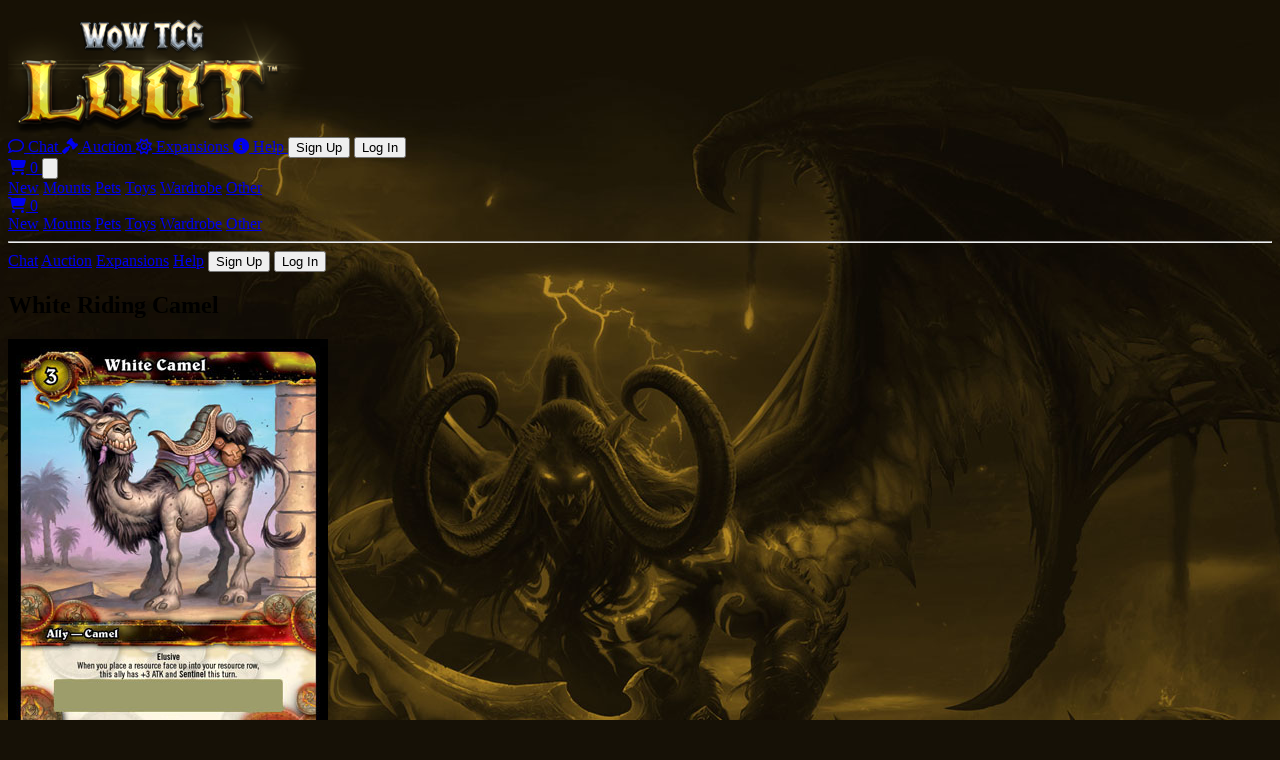

--- FILE ---
content_type: text/html; charset=UTF-8
request_url: https://www.wowtcgloot.com/white_riding_camel.htm
body_size: 17003
content:
<!DOCTYPE html>
<html lang="en" class="dark">
<head>
    <meta charset="utf-8">
    <meta name="viewport" content="width=device-width, initial-scale=1">
    <meta name="csrf-token" content="zqWh2s6fGKjLyTiFGdScIrvUEFdhIbfNbcGGSR59">

    <title>WoW TCG Loot: White Riding Camel</title>
    <meta name="description" content="Are you a camel hoarder? Nope, you&#039;re not yet until you get the White Riding Camel loot code from WoW TCG Loot! Take a white camel to the sands of Uldum!">
    <meta name="Distribution" content="Global" />
    <meta name="Robots" content="index, follow" />
    <link rel="alternate" type="application/rss+xml" title="WoW TCG Loot RSS Feed" href="https://www.wowtcgloot.com/rss.htm">

    <!-- Fonts -->
    <link rel="preconnect" href="https://fonts.bunny.net">
    <link href="https://fonts.bunny.net/css?family=figtree:400,500,600&display=swap" rel="stylesheet"/>
    <link href="//cdn.jsdelivr.net/npm/@fancyapps/ui@4.0/dist/fancybox.css" rel="stylesheet">
    <link href="//cdnjs.cloudflare.com/ajax/libs/font-awesome/6.4.0/css/all.min.css" rel="stylesheet">


    <!-- Styles / Scripts -->
            <link rel="preload" as="style" href="https://www.wowtcgloot.com/build/assets/app-Bau9_crc.css" /><link rel="modulepreload" href="https://www.wowtcgloot.com/build/assets/app-DvT6aawh.js" /><link rel="modulepreload" href="https://www.wowtcgloot.com/build/assets/bootstrap-DNxiirP_.js" /><link rel="modulepreload" href="https://www.wowtcgloot.com/build/assets/modal-BhDY9Cr7.js" /><link rel="modulepreload" href="https://www.wowtcgloot.com/build/assets/auth-BpvCGxAc.js" /><link rel="modulepreload" href="https://www.wowtcgloot.com/build/assets/charts-sm_Z3_wJ.js" /><link rel="stylesheet" href="https://www.wowtcgloot.com/build/assets/app-Bau9_crc.css" /><script type="module" src="https://www.wowtcgloot.com/build/assets/app-DvT6aawh.js"></script>    
    <!-- Shared component styles -->
    <style>
        /* Icon sprite styling */
        .iconsmall_int {
            background-size: auto 18px;
        }

        .tile_int {
            background: linear-gradient(135deg, rgba(255,255,255,0.1) 0%, rgba(255,255,255,0) 50%, rgba(0,0,0,0.1) 100%);
        }

        /* Ensure list bullets show */
        .list-disc ul li {
            list-style-type: disc !important;
            margin-left: 1rem;
        }

        .list-disc li {
            list-style-type: disc !important;
            margin-left: 1rem;
        }

        /* Allow dropdown to escape card boundaries */
        .dropdown-container {
            position: static !important;
        }

        /* Simple dropdown width */
        [id^="dropdown-"] {
            min-width: 200px;
        }

        /* Rotate caret when dropdown is shown */
        button.dropdown-open svg:last-child {
            transform: rotate(180deg);
        }
    </style>

    <!-- Favicon-->
    <link rel="shortcut icon" href="/favicon.ico">

    <!-- Preload background image -->
    
    <!-- Legacy WoW TCG Loot Background -->
    <style>
        body {
            background-color: #1c1c1c;
        }

        @media (min-width: 768px) {
            body {
                background: #161106 url('/images/bkg-01.jpg') top center no-repeat;
            }
        }
    </style>

    </head>

<body class="relative bg-black min-h-screen flex flex-col">

    <nav class="bg-black/80 backdrop-blur-md fixed w-full z-20 top-0 start-0 shadow-lg">
  <div class="max-w-screen-xl mx-auto">
    <div class="flex">
      <!-- Logo - spans full height -->
      <div class="flex items-center px-4 py-1 md:py-2">
        <a href="https://www.wowtcgloot.com" class="flex items-center h-full">
          <img src="/images/logo.png" class="h-10 md:h-20" alt="WoW TCG Loot">
        </a>
      </div>

      <!-- Right side navigation -->
      <div class="flex-1 flex flex-col">
        <!-- Top row: User/Utility Links -->
        <div class="flex items-center justify-end px-4 py-1 md:py-2 md:border-b md:border-gray-600">

          <div class="hidden md:flex items-center space-x-6 text-sm">
                        <a href="https://www.wowtcgloot.com/chatbox.htm" class="text-gray-300 hover:text-white flex items-center">
              <i class="far fa-comment mr-1"></i> Chat
            </a>
            <a href="https://www.wowtcgloot.com/auction_house.htm" class="text-gray-300 hover:text-white flex items-center">
              <i class="fas fa-gavel mr-1"></i> Auction
            </a>
            <a href="https://www.wowtcgloot.com/tcglootcards.htm" class="text-gray-300 hover:text-white flex items-center">
              <i class="far fa-sun mr-1"></i> Expansions
            </a>
            <a href="https://www.wowtcgloot.com/faq.htm" class="text-gray-300 hover:text-white flex items-center">
              <i class="fas fa-info-circle mr-1"></i> Help
            </a>
                            <button onclick="showModal('accountcreate')" class="text-gray-300 hover:text-white font-bold cursor-pointer">Sign Up</button>
                <button onclick="showModal('accountlogin')" class="text-gray-300 hover:text-white font-bold cursor-pointer">Log In</button>
                      </div>

          <!-- Mobile: Cart and Menu -->
          <div class="flex items-center gap-2 md:hidden">
            <!-- Cart -->
            <a href="https://www.wowtcgloot.com/checkout.htm" class="bg-gray-600 hover:bg-gray-500 text-white px-2 py-1 rounded flex items-center text-sm text-shadow-xs">
              <i class="fas fa-shopping-cart mr-1"></i> 0
            </a>

            <!-- Mobile menu button -->
            <button data-collapse-toggle="navbar-sticky" type="button" class="inline-flex items-center p-2 w-10 h-10 justify-center text-gray-400 rounded-lg hover:bg-gray-700 focus:outline-none focus:ring-2 focus:ring-gray-600" aria-controls="navbar-sticky" aria-expanded="false">
              <span class="sr-only">Open main menu</span>
              <svg class="w-5 h-5" aria-hidden="true" xmlns="http://www.w3.org/2000/svg" fill="none" viewBox="0 0 17 14">
                <path stroke="currentColor" stroke-linecap="round" stroke-linejoin="round" stroke-width="2" d="M1 1h15M1 7h15M1 13h15"/>
              </svg>
            </button>
          </div>
        </div>

        <!-- Bottom row: Main Navigation (Desktop only) -->
        <div class="hidden md:block px-4 py-3">
          <div class="flex items-center justify-between">
            <!-- Main product categories -->
            <div class="flex items-center space-x-8 text-lg font-medium">
              <a href="https://www.wowtcgloot.com/cheapest.htm?category=new" class="text-gray-300 hover:text-white">New</a>
              <a href="https://www.wowtcgloot.com/cheapest.htm?category=mounts" class="text-gray-300 hover:text-white">Mounts</a>
              <a href="https://www.wowtcgloot.com/cheapest.htm?category=pets" class="text-gray-300 hover:text-white">Pets</a>
              <a href="https://www.wowtcgloot.com/cheapest.htm?category=toys" class="text-gray-300 hover:text-white">Toys</a>
              <a href="https://www.wowtcgloot.com/cheapest.htm?category=wardrobe" class="text-gray-300 hover:text-white">Wardrobe</a>
              <a href="https://www.wowtcgloot.com/cheapest.htm?category=others" class="text-gray-300 hover:text-white">Other</a>
            </div>

            <!-- Cart (Desktop) -->
            <a href="https://www.wowtcgloot.com/checkout.htm" class="bg-gray-600 hover:bg-gray-500 text-white px-4 py-2 rounded flex items-center text-shadow-xs">
              <i class="fas fa-shopping-cart mr-2"></i> 0
            </a>
          </div>
        </div>
      </div>
    </div>

    <!-- Mobile menu -->
    <div class="hidden w-full md:hidden" id="navbar-sticky">
      <div class="px-4 py-3 bg-gray-800 border-t border-gray-600">
        <div class="flex flex-col space-y-3">
          <a href="https://www.wowtcgloot.com/cheapest.htm?category=new" class="text-gray-300 hover:text-white py-2">New</a>
          <a href="https://www.wowtcgloot.com/cheapest.htm?category=mounts" class="text-gray-300 hover:text-white py-2">Mounts</a>
          <a href="https://www.wowtcgloot.com/cheapest.htm?category=pets" class="text-gray-300 hover:text-white py-2">Pets</a>
          <a href="https://www.wowtcgloot.com/cheapest.htm?category=toys" class="text-gray-300 hover:text-white py-2">Toys</a>
          <a href="https://www.wowtcgloot.com/cheapest.htm?category=wardrobe" class="text-gray-300 hover:text-white py-2">Wardrobe</a>
          <a href="https://www.wowtcgloot.com/cheapest.htm?category=others" class="text-gray-300 hover:text-white py-2">Other</a>
          <hr class="border-gray-600">
                    <a href="https://www.wowtcgloot.com/chatbox.htm" class="text-gray-300 hover:text-white py-2">Chat</a>
          <a href="https://www.wowtcgloot.com/auction_house.htm" class="text-gray-300 hover:text-white py-2">Auction</a>
          <a href="https://www.wowtcgloot.com/tcglootcards.htm" class="text-gray-300 hover:text-white py-2">Expansions</a>
          <a href="https://www.wowtcgloot.com/faq.htm" class="text-gray-300 hover:text-white py-2">Help</a>
                        <button onclick="showModal('accountcreate')" class="text-gray-300 hover:text-white font-bold py-2 text-left cursor-pointer">Sign Up</button>
              <button onclick="showModal('accountlogin')" class="text-gray-300 hover:text-white font-bold py-2 text-left cursor-pointer">Log In</button>
                  </div>
      </div>
    </div>
  </div>
</nav>

    <div class="relative z-10 flex-1">
        <section>
            <div class="py-16 md:py-28 px-4 mx-auto max-w-screen-xl lg:py-28 lg:px-6">

                
                <div class="w-full">
    
    <div class="w-full bg-black/60 backdrop-blur-md rounded-lg p-6 border border-gray-200 dark:border-gray-600">
    <div class="flex lg:gap-6">
        <!-- Main Content Area -->
        <div class="flex-1">
            <h1 class="text-3xl font-bold text-gray-900 dark:text-white mb-6 text-center sm:text-left">White Riding Camel</h1>
            <div class="grid grid-cols-1 lg:grid-cols-9 gap-6">
                
                <div class="lg:col-span-4">

                <div class="text-center sm:text-left prod-img-main">
                                            <img class="rounded-lg border border-gray-600 dark:border-gray-400 w-full h-auto shadow-lg" src="/images/cards/white_camel_lg.jpg" alt="White Riding Camel" />
                                    </div>

                <div class="hidden sm:block mt-4">
                                            <div class="flex flex-wrap gap-2">
                                                            <div class="prod-img-thumb">
                                    <a href="/images/screenshots-original/white_camel_gm0.jpg" data-fancybox="gallery-75" data-caption="White Riding Camel - Screenshot 1">
                                        <img class="rounded border border-gray-600 dark:border-gray-400 w-16 h-16 object-cover hover:opacity-80 transition-opacity cursor-pointer" src="/images/screenshots/white_camel_gm0.jpg" alt="Screenshot 1" />
                                    </a>
                                </div>
                                                            <div class="prod-img-thumb">
                                    <a href="/images/screenshots-original/white_camel_gm1.jpg" data-fancybox="gallery-75" data-caption="White Riding Camel - Screenshot 2">
                                        <img class="rounded border border-gray-600 dark:border-gray-400 w-16 h-16 object-cover hover:opacity-80 transition-opacity cursor-pointer" src="/images/screenshots/white_camel_gm1.jpg" alt="Screenshot 2" />
                                    </a>
                                </div>
                                                        
                                                    </div>
                                    </div>
            </div>
            
            <div class="lg:col-span-5">
                                                            <div class="hidden sm:block mb-4">
                            <div class="flex items-start gap-3">
                                <div data-env="live" data-tree="live" data-game="wow" data-type="item" class="iconmedium  flex-shrink-0">
    <span data-wowhead="item=72575" class="q4">
        <ins style="background-image: url(https://wow.zamimg.com/images/wow/icons/medium/ability_mount_camel_gray.jpg);"></ins>
        <del></del>
    </span>
</div>
                                <div class="wowhead-tooltip flex-1" data-game="wow" style="visibility: visible; z-index: 1;">
                                    
<table>
    <tbody>
    <tr>
        <td>
            <table style="width: 100%;">
                <tbody>
                <tr>
                    <td>
                        <b class="q4">White Riding Camel</b>
                        <br/>
                        Unique
                        <br/>
                        Mount <span class="q0">(Account-wide)</span>
                    </td>
                </tr>
                </tbody>
            </table>
            <table style="width: 100%;">
                <tbody>
                <tr>
                    <td>
                        <span class="q2">Use: Teaches you how to summon this mount.</span>
                        <br />
                        <span class="q2">Summons and dismisses a rideable White Riding Camel.</span>
                        <br/>
                        Requires Apprentice Riding
                        <br/>
                        <br/>
                        <span class="q">"Fennimore Quigley is credited with milking the first camel and breaking the record for "longest unintentional flight," all in the same afternoon."</span>
                    </td>
                </tr>
                </tbody>
            </table>
        </td>
        <th style="background-position: right top;"/>
    </tr>
    <tr>
        <th style="background-position: left bottom;"/>
        <th style="background-position: right bottom;"/>
    </tr>
    </tbody>
</table>

                                </div>
                            </div>
                        </div>
                                                    
                <div class="my-4 text-center sm:text-left">
                                        
                    <div class="dropdown-container">
    <div class="relative inline-block w-full">
        <button id="purchase-dropdown-75-button" 
                data-dropdown-toggle="purchase-dropdown-75" 
                data-dropdown-placement="bottom"
                data-dropdown-trigger="click"
                class="w-full bg-primary-700 hover:bg-primary-800 text-white font-bold py-2 px-4 rounded-lg flex items-center justify-center space-x-2 transition-colors duration-200" 
                type="button">
            
                            <svg class="w-4 h-4" fill="currentColor" viewBox="0 0 20 20">
            <path d="M3 1a1 1 0 000 2h1.22l.305 1.222a.997.997 0 00.01.042l1.358 5.43-.893.892C3.74 11.846 4.632 14 6.414 14H15a1 1 0 000-2H6.414l1-1H14a1 1 0 00.894-.553l3-6A1 1 0 0017 3H6.28l-.31-1.243A1 1 0 005 1H3zM16 16.5a1.5 1.5 0 11-3 0 1.5 1.5 0 013 0zM6.5 18a1.5 1.5 0 100-3 1.5 1.5 0 000 3z"></path>
        </svg>
                        
            <span>From $24.99</span>
            
            <!-- Dropdown Arrow -->
                            <!-- Up arrow for bottom placement -->
                <svg class="w-4 h-4 transition-transform duration-200" fill="currentColor" viewBox="0 0 20 20">
                    <path fill-rule="evenodd" d="M14.707 12.707a1 1 0 01-1.414 0L10 9.414l-3.293 3.293a1 1 0 01-1.414-1.414l4-4a1 1 0 011.414 0l4 4a1 1 0 010 1.414z" clip-rule="evenodd"></path>
                </svg>
                    </button>
        
        <!-- Dropdown Menu -->
        <div id="purchase-dropdown-75" 
             class="z-50 hidden bg-white border border-gray-200 rounded-lg shadow-lg w-full dark:bg-gray-800 dark:border-gray-600">
            
                        
            <!-- Options Content -->
            <div class="">
                                    <ul class="text-sm">
                            
                <li>
                    <a href="https://www.wowtcgloot.com/checkout.htm?loot=white_riding_camel"
                       class="flex items-center pl-4 pr-0 py-4 bg-primary-200 dark:bg-primary-800 rounded-t-lg hover:bg-primary-300 dark:hover:bg-primary-700 group marketplace-link"
                                                                      onmouseover="storedhref(this, 0)"                                                   data-marketplace-popover="ebay"
                                                  data-seller-id="-1"
                                                  data-location-id="f+"
                                                  data-shipping-ids="995+"
                                               x-custom="-1|f+|995+" >
                        
                        <!-- Icon -->
                        <div class="flex-shrink-0 w-12 h-12 bg-primary-600 rounded-lg flex items-center justify-center mr-3">
                            <i class="fas fa-shopping-cart text-white text-lg"></i>
                        </div>
                        
                        <!-- Content -->
                        <div class="flex-1 min-w-0">
                            <div class="flex items-center justify-between">
                                <div>
                                    <p class="text-base font-bold text-gray-900 dark:text-white">
                                        Digital Code
                                    </p>
                                                                            <p class="text-xs text-primary-200 dark:text-primary-200">
                                            • Instant delivery
                                        </p>
                                        <p class="text-xs text-primary-200 dark:text-primary-200">
                                            • Guaranteed working
                                        </p>
                                                                    </div>
                                <div class="text-right">
                                    <p class="text-xl font-bold text-gray-900 dark:text-white">
                                        $995                                    </p>
                                    <!-- Payment method icons -->
                                                                            <div class="flex items-center justify-end space-x-1 mt-1">
                                                                                                                                                                                                <img src="/images/icons/cc-visa.svg" alt="Visa" class="w-8 h-5">
                                                                                                                                                                                                                                                <img src="/images/icons/cc-mastercard.svg" alt="Mastercard" class="w-8 h-5">
                                                                                                                                                                                                                                                                                                        <img src="/images/icons/cc-paypal.svg" alt="PayPal" class="w-8 h-5">
                                                                                                                                                                                        </div>
                                                                    </div>
                            </div>
                        </div>
                        
                        <!-- Icon -->
                                                    <!-- Cart arrow for digital purchases -->
                            <svg class="w-8 h-8 text-white font-bold" fill="currentColor" viewBox="0 0 20 20" style="margin-top: -4px; margin-right: 4px;">
                                <path fill-rule="evenodd" d="M7.293 14.707a1 1 0 010-1.414L10.586 10 7.293 6.707a1 1 0 011.414-1.414l4 4a1 1 0 010 1.414l-4 4a1 1 0 01-1.414 0z" clip-rule="evenodd"/>
                            </svg>
                                            </a>
                </li>
                            
                <li>
                    <a href="#"
                       class="flex items-center pl-4 pr-0 py-2 rounded-b-lg group marketplace-link"
                        target="_blank"                                                onmouseover="storedhref(this, 1)"                                                   data-marketplace-popover="ebay"
                                                  data-seller-id="ebay_a5ad034c674312ae7d343c579f5eb0fd"
                                                  data-location-id="US"
                                                  data-shipping-ids="Saint Louis"
                                               x-custom="ebay_a5ad034c674312ae7d343c579f5eb0fd|US|Saint Louis" >
                        
                        <!-- Icon -->
                        <div class="flex-shrink-0 w-8 h-8 bg-gray-200 dark:bg-gray-700 rounded-lg flex items-center justify-center mr-3">
                            <i class="fas fa-envelope text-secondary-600 dark:text-secondary-400"></i>
                        </div>
                        
                        <!-- Content -->
                        <div class="flex-1 min-w-0">
                            <div class="flex items-center justify-between">
                                <div>
                                    <p class="text-sm font-medium text-gray-900 dark:text-white">
                                        Buy It Now
                                    </p>
                                                                            <p class="text-xs text-gray-500 dark:text-gray-400">
                                                                                            Physical card by mail
                                                                                    </p>
                                                                    </div>
                                <div class="text-right">
                                    <p class="text-base font-semibold text-gray-700 dark:text-gray-300">
                                        $24.99                                    </p>
                                    <!-- Payment method icons -->
                                                                            <div class="flex items-center justify-end space-x-1 mt-1">
                                                                                                                                                                                                                                                                                                                                    </div>
                                                                    </div>
                            </div>
                        </div>
                        
                        <!-- Icon -->
                                                    <!-- External link icon for marketplace -->
                            <i class="fas fa-external-link-alt w-4 h-4 text-gray-400 group-hover:text-gray-600 dark:group-hover:text-gray-300 ml-2" style="margin-right: 12px;"></i>
                                            </a>
                </li>
                    </ul>
                            </div>
            
                    </div>
    </div>
</div>                </div>
                <hr class="block sm:hidden border-gray-600 dark:border-gray-400 my-4" />

                
                                                            <div class="block sm:hidden mt-4 mb-4">
                            <div class="flex items-start gap-3">
                                <div data-env="live" data-tree="live" data-game="wow" data-type="item" class="iconmedium  flex-shrink-0">
    <span data-wowhead="item=72575" class="q4">
        <ins style="background-image: url(https://wow.zamimg.com/images/wow/icons/medium/ability_mount_camel_gray.jpg);"></ins>
        <del></del>
    </span>
</div>
                                <div class="wowhead-tooltip flex-1" style="visibility: visible; z-index: 1;">
                                    
<table>
    <tbody>
    <tr>
        <td>
            <table style="width: 100%;">
                <tbody>
                <tr>
                    <td>
                        <b class="q4">White Riding Camel</b>
                        <br/>
                        Unique
                        <br/>
                        Mount <span class="q0">(Account-wide)</span>
                    </td>
                </tr>
                </tbody>
            </table>
            <table style="width: 100%;">
                <tbody>
                <tr>
                    <td>
                        <span class="q2">Use: Teaches you how to summon this mount.</span>
                        <br />
                        <span class="q2">Summons and dismisses a rideable White Riding Camel.</span>
                        <br/>
                        Requires Apprentice Riding
                        <br/>
                        <br/>
                        <span class="q">"Fennimore Quigley is credited with milking the first camel and breaking the record for "longest unintentional flight," all in the same afternoon."</span>
                    </td>
                </tr>
                </tbody>
            </table>
        </td>
        <th style="background-position: right top;"/>
    </tr>
    <tr>
        <th style="background-position: left bottom;"/>
        <th style="background-position: right bottom;"/>
    </tr>
    </tbody>
</table>

                                </div>
                            </div>
                        </div>
                                    
                <div class="mt-4 text-gray-800 dark:text-gray-200" style="line-height:1.5em">
                    <strong class="text-gray-900 dark:text-white">Game Facts:</strong><br>
                    <div class="game-facts text-gray-700 dark:text-gray-300 list-disc pl-4">
<ul>
<li>Fourth camel mount available in-game.</li>
<li>Predominately silvery white colored with luxurious riding sadle.</li>
<li>You receive one epic item version when you redeem the code.</li>
<li>The level 20 mount (epic) <strong>can be traded in-game</strong>.</li>
<li>Mount automatically adjusts speed to your highest land riding skill.</li>
<li>When learned, the camel mount counts toward the Mountain 'o Mounts achievement (<a href="#" rel="achievement=2537">Horde</a> or <a href="#" rel="achievement=2536">Alliance</a>).</li>
</ul>
</div>
                    
                    
                    <div class="mt-3">
                                                    
                                                            <strong class="text-gray-900 dark:text-white">Expansion:</strong> <span class="text-gray-700 dark:text-gray-300"><a href="/tomb_of_the_forgotten.htm" class="text-primary-600 hover:text-primary-700">Tomb of the Forgotten</a></span><br>
                                                        <strong class="text-gray-900 dark:text-white">Card:</strong> <span class="text-gray-700 dark:text-gray-300">White Camel</span><br>
                            <strong class="text-gray-900 dark:text-white">Rarity:</strong> <span class="text-gray-700 dark:text-gray-300">1/264 booster packs</span><br>
                            <strong class="text-gray-900 dark:text-white">Distribution:</strong> <span class="text-gray-700 dark:text-gray-300">Tomb of the Forgotten booster boxes contain 36 boosters and cost approx $50 USD (inc. shipping), therefore the average cost of obtaining this particular loot with random chance is $367.00</span><br>
                                            </div>
                </div>
            </div>
            
            <!-- Pet Battle Journal Section - spans full width in second row -->
            <div class="lg:col-span-9">
                
                                
                
                                    <hr class="border-gray-600 dark:border-gray-400 my-6">
                    <p class="mb-4 text-gray-600 dark:text-gray-400 text-sm">This page contains affiliate links for which WoWTCGLoot.com may be compensated.</p>
                    <div class="grid grid-cols-1 lg:grid-cols-2 gap-6 mt-4">
                        <div>
                            <h3 class="text-xl font-bold text-gray-900 dark:text-white mb-4">Price History</h3>
                            <form name="formgraph-l-75" onsubmit="return false;" class="mb-4">
                                <div class="relative rounded-lg border border-gray-400 overflow-hidden bg-gray-800 min-h-[100px] max-h-[150px] md:min-h-[200px] md:max-h-[300px]">
                                    <!-- Loading spinner -->
                                    <div id="spinner-l-75" class="absolute inset-0 flex items-center justify-center">
                                        <i class="fas fa-spinner fa-spin fa-2x text-primary-600"></i>
                                    </div>
                                    <img id="graph-l-75" 
                                         src="https://www.wowtcgloot.com/charts/price-history/loot/75?price_type=bin" 
                                         class="w-full h-auto rounded-lg max-h-[300px] object-contain" 
                                         style="visibility: hidden; display: none;" />
                                </div>
                                
                                <div class="mt-3 flex gap-4">
                                    <label class="inline-flex items-center">
                                        <input type="radio" name="pr" value="b" checked data-loot-id="75" class="chart-radio text-primary-600 focus:ring-primary-500">
                                        <span class="ml-2 text-gray-700 dark:text-gray-300">By Mail</span>
                                    </label>
                                    <label class="inline-flex items-center">
                                        <input type="radio" name="pr" value="c" data-loot-id="75" class="chart-radio text-primary-600 focus:ring-primary-500">
                                        <span class="ml-2 text-gray-700 dark:text-gray-300">Winning Bid</span>
                                    </label>
                                </div>
                            </form>
                        </div>

                        <div>
                            <h3 class="text-xl font-bold text-gray-900 dark:text-white mb-4">Purchase Options</h3>
                            
                                                        
                            
                                                            <div class="mb-6">
                                    <div class="overflow-x-auto">
                                        <table class="min-w-full bg-white dark:bg-gray-800 border border-gray-600 dark:border-gray-400 rounded-lg">
                                            <thead>
                                                <tr class="bg-gray-50 dark:bg-gray-700">
                                                    <th class="px-4 py-2 text-left font-semibold text-gray-900 dark:text-white">Digital Code</th>
                                                    <th class="px-4 py-2 text-left font-semibold text-gray-900 dark:text-white">Delivery</th>
                                                </tr>
                                            </thead>
                                            <tbody>
                                                                                                    <tr class="border-t border-gray-600 dark:border-gray-400">
                                                        <td class="px-4 py-2">
                                                            <a href="https://www.wowtcgloot.com/checkout.htm?loot=white_riding_camel" 
                                                               class="inline-flex items-center justify-center bg-primary-700 hover:bg-primary-800 text-white font-bold py-2 px-4 rounded text-sm transition-colors duration-200">
                                                                <i class="fas fa-shopping-cart mr-1"></i>
                                                                $995.00
                                                            </a>
                                                        </td>
                                                        <td class="px-4 py-2 text-gray-700 dark:text-gray-300">Instant Delivery</td>
                                                    </tr>
                                                                                            </tbody>
                                        </table>
                                    </div>
                                </div>
                                                        
                            
                                                            <div class="overflow-x-auto">
                                    <table class="min-w-full bg-white dark:bg-gray-800 border border-gray-600 dark:border-gray-400 rounded-lg">
                                        <thead>
                                            <tr class="bg-gray-50 dark:bg-gray-700">
                                                <th class="px-4 py-2 text-left font-semibold text-gray-900 dark:text-white">By Mail</th>
                                                <th class="px-4 py-2 text-left font-semibold text-gray-900 dark:text-white">Type</th>
                                                <th class="px-4 py-2 text-left font-semibold text-gray-900 dark:text-white">S&H</th>
                                                <th class="px-4 py-2 text-left font-semibold text-gray-900 dark:text-white">Qty</th>
                                            </tr>
                                        </thead>
                                        <tbody>
                                                                                            <tr class="border-t border-gray-600 dark:border-gray-400">
                                                    <td class="px-4 py-2">
                                                                                                                <a href="https://www.ebay.com/itm/277566525667?mkrid=711-53200-19255-0&amp;siteid=0&amp;mkcid=1&amp;campid=5335856643&amp;toolid=10013&amp;customid=l75-221918873&amp;mkevt=1" 
                                                           target="_blank"
                                                           class="inline-flex items-center justify-center text-white font-bold py-2 px-4 rounded text-sm transition-colors duration-200 marketplace-link bg-primary-700 hover:bg-primary-800"
                                                           rel="nofollow"
                                                           x-custom="ebay_a5ad034c674312ae7d343c579f5eb0fd|US|Saint Louis"
                                                           onmouseover="storedhref(this, 2)">
                                                            <i class="fas fa-external-link-alt mr-1"></i>
                                                            $24.99
                                                        </a>
                                                    </td>
                                                    <td class="px-4 py-2 text-gray-700 dark:text-gray-300">
                                                                                                                    <span class="text-green-600 dark:text-green-400 font-medium">Buy Now</span>
                                                                                                            </td>
                                                    <td class="px-4 py-2 text-gray-700 dark:text-gray-300">
                                                        $0.00
                                                    </td>
                                                    <td class="px-4 py-2 text-gray-700 dark:text-gray-300">
                                                        1
                                                    </td>
                                                </tr>
                                                                                    </tbody>
                                    </table>
                                </div>
                                                    </div>
                    </div>
                            </div>
        </div>
        </div>
        
        <!-- Sidebar Components -->
        <div class="w-80 flex-shrink-0 hidden lg:block">
            <div class="bg-black/60 backdrop-blur-md rounded-lg p-4 border border-gray-200 dark:border-gray-600">
    <h4 class="text-lg font-semibold text-gray-900 dark:text-white mb-4">Related Loot</h4>
    <div class="space-y-2">
                                
            <div class="flex items-center space-x-3">
                <div data-env="live" data-tree="live" data-game="wow" data-type="item" class="iconsmall  flex-shrink-0">
    <span data-wowhead="item=302362" class="q4">
        <ins style="background-image: url(https://wow.zamimg.com/images/wow/icons/small/2974019.jpg);"></ins>
        <del></del>
    </span>
</div>
                
                <a href="https://www.wowtcgloot.com/alabaster_mounts.htm" 
                   class="text-sm hover:text-primary-600 dark:hover:text-primary-400 transition-colors q4"
                   title="Alabaster Mounts">
                    Alabaster Mounts
                </a>
            </div>
                                
            <div class="flex items-center space-x-3">
                <div data-env="live" data-tree="live" data-game="wow" data-type="item" class="iconsmall  flex-shrink-0">
    <span data-wowhead="item=68825" class="q4">
        <ins style="background-image: url(https://wow.zamimg.com/images/wow/icons/small/ability_hunter_pet_dragonhawk.jpg);"></ins>
        <del></del>
    </span>
</div>
                
                <a href="https://www.wowtcgloot.com/amani_dragonhawk.htm" 
                   class="text-sm hover:text-primary-600 dark:hover:text-primary-400 transition-colors q4"
                   title="Amani Dragonhawk">
                    Amani Dragonhawk
                </a>
            </div>
                                
            <div class="flex items-center space-x-3">
                <div data-env="live" data-tree="live" data-game="wow" data-type="item" class="iconsmall  flex-shrink-0">
    <span data-wowhead="item=49282" class="q4">
        <ins style="background-image: url(https://wow.zamimg.com/images/wow/icons/small/ability_druid_challangingroar.jpg);"></ins>
        <del></del>
    </span>
</div>
                
                <a href="https://www.wowtcgloot.com/big_battle_bear.htm" 
                   class="text-sm hover:text-primary-600 dark:hover:text-primary-400 transition-colors q4"
                   title="Big Battle Bear">
                    Big Battle Bear
                </a>
            </div>
                                
            <div class="flex items-center space-x-3">
                <div data-env="live" data-tree="live" data-game="wow" data-type="item" class="iconsmall  flex-shrink-0">
    <span data-wowhead="item=43599" class="q3">
        <ins style="background-image: url(https://wow.zamimg.com/images/wow/icons/small/ability_mount_bigblizzardbear.jpg);"></ins>
        <del></del>
    </span>
</div>
                
                <a href="https://www.wowtcgloot.com/big_blizzard_bear.htm" 
                   class="text-sm hover:text-primary-600 dark:hover:text-primary-400 transition-colors q3"
                   title="Big Blizzard Bear">
                    Big Blizzard Bear
                </a>
            </div>
                                
            <div class="flex items-center space-x-3">
                <div data-env="live" data-tree="live" data-game="wow" data-type="item" class="iconsmall  flex-shrink-0">
    <span data-wowhead="item=54069" class="q4">
        <ins style="background-image: url(https://wow.zamimg.com/images/wow/icons/small/ability_mount_warhippogryph.jpg);"></ins>
        <del></del>
    </span>
</div>
                
                <a href="https://www.wowtcgloot.com/blazing_hippogryph.htm" 
                   class="text-sm hover:text-primary-600 dark:hover:text-primary-400 transition-colors q4"
                   title="Blazing Hippogryph">
                    Blazing Hippogryph
                </a>
            </div>
                                
            <div class="flex items-center space-x-3">
                <div data-env="live" data-tree="live" data-game="wow" data-type="item" class="iconsmall  flex-shrink-0">
    <span data-wowhead="item=358072" class="q3">
        <ins style="background-image: url(https://wow.zamimg.com/images/wow/icons/small/inv_snowelementalmount.jpg);"></ins>
        <del></del>
    </span>
</div>
                
                <a href="https://www.wowtcgloot.com/bound_blizzard.htm" 
                   class="text-sm hover:text-primary-600 dark:hover:text-primary-400 transition-colors q3"
                   title="Bound Blizzard">
                    Bound Blizzard
                </a>
            </div>
                                
            <div class="flex items-center space-x-3">
                <div data-env="live" data-tree="live" data-game="wow" data-type="item" class="iconsmall  flex-shrink-0">
    <span data-wowhead="item=54811" class="q4">
        <ins style="background-image: url(https://wow.zamimg.com/images/wow/icons/small/ability_mount_celestialhorse.jpg);"></ins>
        <del></del>
    </span>
</div>
                
                <a href="https://www.wowtcgloot.com/celestial_steed.htm" 
                   class="text-sm hover:text-primary-600 dark:hover:text-primary-400 transition-colors q4"
                   title="Celestial Steed">
                    Celestial Steed
                </a>
            </div>
                                
            <div class="flex items-center space-x-3">
                <div data-env="live" data-tree="live" data-game="wow" data-type="item" class="iconsmall  flex-shrink-0">
    <span data-wowhead="item=190539" class="q4">
        <ins style="background-image: url(https://wow.zamimg.com/images/wow/icons/small/inv_sharkraymount_4.jpg);"></ins>
        <del></del>
    </span>
</div>
                
                <a href="https://www.wowtcgloot.com/coralstalker_waveray.htm" 
                   class="text-sm hover:text-primary-600 dark:hover:text-primary-400 transition-colors q4"
                   title="Coral-Stalker Waveray">
                    Coral-Stalker Waveray
                </a>
            </div>
                                
            <div class="flex items-center space-x-3">
                <div data-env="live" data-tree="live" data-game="wow" data-type="item" class="iconsmall  flex-shrink-0">
    <span data-wowhead="item=72582" class="q4">
        <ins style="background-image: url(https://wow.zamimg.com/images/wow/icons/small/ability_mount_warhippogryph.jpg);"></ins>
        <del></del>
    </span>
</div>
                
                <a href="https://www.wowtcgloot.com/corrupted_hippogryph.htm" 
                   class="text-sm hover:text-primary-600 dark:hover:text-primary-400 transition-colors q4"
                   title="Corrupted Hippogryph">
                    Corrupted Hippogryph
                </a>
            </div>
                                
            <div class="flex items-center space-x-3">
                <div data-env="live" data-tree="live" data-game="wow" data-type="item" class="iconsmall  flex-shrink-0">
    <span data-wowhead="item=97989" class="q4">
        <ins style="background-image: url(https://wow.zamimg.com/images/wow/icons/small/inv_faeriedragonmount.jpg);"></ins>
        <del></del>
    </span>
</div>
                
                <a href="https://www.wowtcgloot.com/enchanted_fey_dragon.htm" 
                   class="text-sm hover:text-primary-600 dark:hover:text-primary-400 transition-colors q4"
                   title="Enchanted Fey Dragon">
                    Enchanted Fey Dragon
                </a>
            </div>
                                
            <div class="flex items-center space-x-3">
                <div data-env="live" data-tree="live" data-game="wow" data-type="item" class="iconsmall  flex-shrink-0">
    <span data-wowhead="item=79771" class="q4">
        <ins style="background-image: url(https://wow.zamimg.com/images/wow/icons/small/ability_mount_feldrake.jpg);"></ins>
        <del></del>
    </span>
</div>
                
                <a href="https://www.wowtcgloot.com/feldrake.htm" 
                   class="text-sm hover:text-primary-600 dark:hover:text-primary-400 transition-colors q4"
                   title="Feldrake">
                    Feldrake
                </a>
            </div>
                                
            <div class="flex items-center space-x-3">
                <div data-env="live" data-tree="live" data-game="wow" data-type="item" class="iconsmall  flex-shrink-0">
    <span data-wowhead="item=93671" class="q4">
        <ins style="background-image: url(https://wow.zamimg.com/images/wow/icons/small/inv_ghostlycharger.jpg);"></ins>
        <del></del>
    </span>
</div>
                
                <a href="https://www.wowtcgloot.com/ghastly_chargers_skull.htm" 
                   class="text-sm hover:text-primary-600 dark:hover:text-primary-400 transition-colors q4"
                   title="Ghastly Charger&#039;s Skull">
                    Ghastly Charger&#039;s Skull
                </a>
            </div>
                                
            <div class="flex items-center space-x-3">
                <div data-env="live" data-tree="live" data-game="wow" data-type="item" class="iconsmall  flex-shrink-0">
    <span data-wowhead="item=112327" class="q4">
        <ins style="background-image: url(https://wow.zamimg.com/images/wow/icons/small/ability_mount_ravager2mount.jpg);"></ins>
        <del></del>
    </span>
</div>
                
                <a href="https://www.wowtcgloot.com/grinning_reaver.htm" 
                   class="text-sm hover:text-primary-600 dark:hover:text-primary-400 transition-colors q4"
                   title="Grinning Reaver">
                    Grinning Reaver
                </a>
            </div>
                                
            <div class="flex items-center space-x-3">
                <div data-env="live" data-tree="live" data-game="wow" data-type="item" class="iconsmall  flex-shrink-0">
    <span data-wowhead="item=211087" class="q4">
        <ins style="background-image: url(https://wow.zamimg.com/images/wow/icons/small/inv_motorcyclefelreavermount_fire.jpg);"></ins>
        <del></del>
    </span>
</div>
                
                <a href="https://www.wowtcgloot.com/hateforged_blazecycle.htm" 
                   class="text-sm hover:text-primary-600 dark:hover:text-primary-400 transition-colors q4"
                   title="Hateforged Blazecycle">
                    Hateforged Blazecycle
                </a>
            </div>
                                
            <div class="flex items-center space-x-3">
                <div data-env="live" data-tree="live" data-game="wow" data-type="item" class="iconsmall  flex-shrink-0">
    <span data-wowhead="item=78924" class="q4">
        <ins style="background-image: url(https://wow.zamimg.com/images/wow/icons/small/inv_dragonchromaticmount.jpg);"></ins>
        <del></del>
    </span>
</div>
                
                <a href="https://www.wowtcgloot.com/heart_of_the_aspects.htm" 
                   class="text-sm hover:text-primary-600 dark:hover:text-primary-400 transition-colors q4"
                   title="Heart of the Aspects">
                    Heart of the Aspects
                </a>
            </div>
                                
            <div class="flex items-center space-x-3">
                <div data-env="live" data-tree="live" data-game="wow" data-type="item" class="iconsmall  flex-shrink-0">
    <span data-wowhead="item=166774" class="q4">
        <ins style="background-image: url(https://wow.zamimg.com/images/wow/icons/small/2459601.jpg);"></ins>
        <del></del>
    </span>
</div>
                
                <a href="https://www.wowtcgloot.com/hogrus_swine_of_good_fortune.htm" 
                   class="text-sm hover:text-primary-600 dark:hover:text-primary-400 transition-colors q4"
                   title="Hogrus, Swine of Good Fortune">
                    Hogrus, Swine of Good Fortune
                </a>
            </div>
                                
            <div class="flex items-center space-x-3">
                <div data-env="live" data-tree="live" data-game="wow" data-type="item" class="iconsmall  flex-shrink-0">
    <span data-wowhead="item=85870" class="q4">
        <ins style="background-image: url(https://wow.zamimg.com/images/wow/icons/small/ability_mount_quilenflyingmount.jpg);"></ins>
        <del></del>
    </span>
</div>
                
                <a href="https://www.wowtcgloot.com/imperial_quilen.htm" 
                   class="text-sm hover:text-primary-600 dark:hover:text-primary-400 transition-colors q4"
                   title="Imperial Quilen">
                    Imperial Quilen
                </a>
            </div>
                                
            <div class="flex items-center space-x-3">
                <div data-env="live" data-tree="live" data-game="wow" data-type="item" class="iconsmall  flex-shrink-0">
    <span data-wowhead="item=107951" class="q4">
        <ins style="background-image: url(https://wow.zamimg.com/images/wow/icons/small/ability_mount_ironchimera.jpg);"></ins>
        <del></del>
    </span>
</div>
                
                <a href="https://www.wowtcgloot.com/iron_skyreaver.htm" 
                   class="text-sm hover:text-primary-600 dark:hover:text-primary-400 transition-colors q4"
                   title="Iron Skyreaver">
                    Iron Skyreaver
                </a>
            </div>
                                
            <div class="flex items-center space-x-3">
                <div data-env="live" data-tree="live" data-game="wow" data-type="item" class="iconsmall  flex-shrink-0">
    <span data-wowhead="item=54218" class="q3">
        <ins style="background-image: url(https://wow.zamimg.com/images/wow/icons/small/inv_box_03.jpg);"></ins>
        <del></del>
    </span>
</div>
                
                <a href="https://www.wowtcgloot.com/landros_gift_box.htm" 
                   class="text-sm hover:text-primary-600 dark:hover:text-primary-400 transition-colors q3"
                   title="Landro&#039;s Gift Box">
                    Landro&#039;s Gift Box
                </a>
            </div>
                                
            <div class="flex items-center space-x-3">
                <div data-env="live" data-tree="live" data-game="wow" data-type="item" class="iconsmall  flex-shrink-0">
    <span data-wowhead="item=49289" class="q2">
        <ins style="background-image: url(https://wow.zamimg.com/images/wow/icons/small/inv_belt_42.jpg);"></ins>
        <del></del>
    </span>
</div>
                
                <a href="https://www.wowtcgloot.com/little_white_stallion_bridle.htm" 
                   class="text-sm hover:text-primary-600 dark:hover:text-primary-400 transition-colors q2"
                   title="Little White Stallion Bridle">
                    Little White Stallion Bridle
                </a>
            </div>
                                
            <div class="flex items-center space-x-3">
                <div data-env="live" data-tree="live" data-game="wow" data-type="item" class="iconsmall  flex-shrink-0">
    <span data-wowhead="item=147901" class="q4">
        <ins style="background-image: url(https://wow.zamimg.com/images/wow/icons/small/inv_shadowstalkerpanthermount.jpg);"></ins>
        <del></del>
    </span>
</div>
                
                <a href="https://www.wowtcgloot.com/luminous_starseeker.htm" 
                   class="text-sm hover:text-primary-600 dark:hover:text-primary-400 transition-colors q4"
                   title="Luminous Starseeker">
                    Luminous Starseeker
                </a>
            </div>
                                
            <div class="flex items-center space-x-3">
                <div data-env="live" data-tree="live" data-game="wow" data-type="item" class="iconsmall  flex-shrink-0">
    <span data-wowhead="item=49290" class="q4">
        <ins style="background-image: url(https://wow.zamimg.com/images/wow/icons/small/inv_egg_03.jpg);"></ins>
        <del></del>
    </span>
</div>
                
                <a href="https://www.wowtcgloot.com/magic_rooster_egg.htm" 
                   class="text-sm hover:text-primary-600 dark:hover:text-primary-400 transition-colors q4"
                   title="Magic Rooster Egg">
                    Magic Rooster Egg
                </a>
            </div>
                                
            <div class="flex items-center space-x-3">
                <div data-env="live" data-tree="live" data-game="wow" data-type="item" class="iconsmall  flex-shrink-0">
    <span data-wowhead="item=68008" class="q4">
        <ins style="background-image: url(https://wow.zamimg.com/images/wow/icons/small/ability_mount_drake_bronze.jpg);"></ins>
        <del></del>
    </span>
</div>
                
                <a href="https://www.wowtcgloot.com/mottled_drake.htm" 
                   class="text-sm hover:text-primary-600 dark:hover:text-primary-400 transition-colors q4"
                   title="Mottled Drake">
                    Mottled Drake
                </a>
            </div>
                                
            <div class="flex items-center space-x-3">
                <div data-env="live" data-tree="live" data-game="wow" data-type="item" class="iconsmall  flex-shrink-0">
    <span data-wowhead="item=122469" class="q4">
        <ins style="background-image: url(https://wow.zamimg.com/images/wow/icons/small/inv_saber2mount.jpg);"></ins>
        <del></del>
    </span>
</div>
                
                <a href="https://www.wowtcgloot.com/mystic_runesaber.htm" 
                   class="text-sm hover:text-primary-600 dark:hover:text-primary-400 transition-colors q4"
                   title="Mystic Runesaber">
                    Mystic Runesaber
                </a>
            </div>
                                
            <div class="flex items-center space-x-3">
                <div data-env="live" data-tree="live" data-game="wow" data-type="item" class="iconsmall  flex-shrink-0">
    <span data-wowhead="item=49284" class="q4">
        <ins style="background-image: url(https://wow.zamimg.com/images/wow/icons/small/ability_mount_spectraltiger.jpg);"></ins>
        <del></del>
    </span>
</div>
                
                <a href="https://www.wowtcgloot.com/reins_of_the_swift_spectral_tiger.htm" 
                   class="text-sm hover:text-primary-600 dark:hover:text-primary-400 transition-colors q4"
                   title="Reins of the Swift Spectral Tiger">
                    Reins of the Swift Spectral Tiger
                </a>
            </div>
                                
            <div class="flex items-center space-x-3">
                <div data-env="live" data-tree="live" data-game="wow" data-type="item" class="iconsmall  flex-shrink-0">
    <span data-wowhead="item=23720" class="q4">
        <ins style="background-image: url(https://wow.zamimg.com/images/wow/icons/small/ability_hunter_pet_turtle.jpg);"></ins>
        <del></del>
    </span>
</div>
                
                <a href="https://www.wowtcgloot.com/riding_turtle.htm" 
                   class="text-sm hover:text-primary-600 dark:hover:text-primary-400 transition-colors q4"
                   title="Riding Turtle">
                    Riding Turtle
                </a>
            </div>
                                
            <div class="flex items-center space-x-3">
                <div data-env="live" data-tree="live" data-game="wow" data-type="item" class="iconsmall  flex-shrink-0">
    <span data-wowhead="item=224574" class="q4">
        <ins style="background-image: url(https://wow.zamimg.com/images/wow/icons/small/inv_turtlemount2_dark.jpg);"></ins>
        <del></del>
    </span>
</div>
                
                <a href="https://www.wowtcgloot.com/savage_ebony_battle_turtle.htm" 
                   class="text-sm hover:text-primary-600 dark:hover:text-primary-400 transition-colors q4"
                   title="Savage Ebony Battle Turtle">
                    Savage Ebony Battle Turtle
                </a>
            </div>
                                
            <div class="flex items-center space-x-3">
                <div data-env="live" data-tree="live" data-game="wow" data-type="item" class="iconsmall  flex-shrink-0">
    <span data-wowhead="item=69228" class="q4">
        <ins style="background-image: url(https://wow.zamimg.com/images/wow/icons/small/ability_mount_raptor.jpg);"></ins>
        <del></del>
    </span>
</div>
                
                <a href="https://www.wowtcgloot.com/savage_raptor.htm" 
                   class="text-sm hover:text-primary-600 dark:hover:text-primary-400 transition-colors q4"
                   title="Savage Raptor">
                    Savage Raptor
                </a>
            </div>
                                
            <div class="flex items-center space-x-3">
                <div data-env="live" data-tree="live" data-game="wow" data-type="item" class="iconsmall  flex-shrink-0">
    <span data-wowhead="item=156564" class="q4">
        <ins style="background-image: url(https://wow.zamimg.com/images/wow/icons/small/inv_dogmount.jpg);"></ins>
        <del></del>
    </span>
</div>
                
                <a href="https://www.wowtcgloot.com/shuzen_the_divine_sentinel.htm" 
                   class="text-sm hover:text-primary-600 dark:hover:text-primary-400 transition-colors q4"
                   title="Shu-Zen, the Divine Sentinel">
                    Shu-Zen, the Divine Sentinel
                </a>
            </div>
                                
            <div class="flex items-center space-x-3">
                <div data-env="live" data-tree="live" data-game="wow" data-type="item" class="iconsmall  flex-shrink-0">
    <span data-wowhead="item=308078" class="q4">
        <ins style="background-image: url(https://wow.zamimg.com/images/wow/icons/small/3016707.jpg);"></ins>
        <del></del>
    </span>
</div>
                
                <a href="https://www.wowtcgloot.com/squeakers_the_trickster.htm" 
                   class="text-sm hover:text-primary-600 dark:hover:text-primary-400 transition-colors q4"
                   title="Squeakers, the Trickster">
                    Squeakers, the Trickster
                </a>
            </div>
                                
            <div class="flex items-center space-x-3">
                <div data-env="live" data-tree="live" data-game="wow" data-type="item" class="iconsmall  flex-shrink-0">
    <span data-wowhead="item=326390" class="q4">
        <ins style="background-image: url(https://wow.zamimg.com/images/wow/icons/small/2843118.jpg);"></ins>
        <del></del>
    </span>
</div>
                
                <a href="https://www.wowtcgloot.com/steamscale_incinerator.htm" 
                   class="text-sm hover:text-primary-600 dark:hover:text-primary-400 transition-colors q4"
                   title="Steamscale Incinerator">
                    Steamscale Incinerator
                </a>
            </div>
                                
            <div class="flex items-center space-x-3">
                <div data-env="live" data-tree="live" data-game="wow" data-type="item" class="iconsmall  flex-shrink-0">
    <span data-wowhead="item=151618" class="q4">
        <ins style="background-image: url(https://wow.zamimg.com/images/wow/icons/small/inv_allianceshipmount.jpg);"></ins>
        <del></del>
    </span>
</div>
                
                <a href="https://www.wowtcgloot.com/stormwind_skychaser.htm" 
                   class="text-sm hover:text-primary-600 dark:hover:text-primary-400 transition-colors q4"
                   title="Stormwind Skychaser">
                    Stormwind Skychaser
                </a>
            </div>
                                
            <div class="flex items-center space-x-3">
                <div data-env="live" data-tree="live" data-game="wow" data-type="item" class="iconsmall  flex-shrink-0">
    <span data-wowhead="item=71718" class="q4">
        <ins style="background-image: url(https://wow.zamimg.com/images/wow/icons/small/ability_hunter_pet_tallstrider.jpg);"></ins>
        <del></del>
    </span>
</div>
                
                <a href="https://www.wowtcgloot.com/swift_shorestrider.htm" 
                   class="text-sm hover:text-primary-600 dark:hover:text-primary-400 transition-colors q4"
                   title="Swift Shorestrider">
                    Swift Shorestrider
                </a>
            </div>
                                
            <div class="flex items-center space-x-3">
                <div data-env="live" data-tree="live" data-game="wow" data-type="item" class="iconsmall  flex-shrink-0">
    <span data-wowhead="item=166776" class="q4">
        <ins style="background-image: url(https://wow.zamimg.com/images/wow/icons/small/2493157.jpg);"></ins>
        <del></del>
    </span>
</div>
                
                <a href="https://www.wowtcgloot.com/sylverian_dreamer.htm" 
                   class="text-sm hover:text-primary-600 dark:hover:text-primary-400 transition-colors q4"
                   title="Sylverian Dreamer">
                    Sylverian Dreamer
                </a>
            </div>
                                
            <div class="flex items-center space-x-3">
                <div data-env="live" data-tree="live" data-game="wow" data-type="item" class="iconsmall  flex-shrink-0">
    <span data-wowhead="item=160589" class="q4">
        <ins style="background-image: url(https://wow.zamimg.com/images/wow/icons/small/1998992.jpg);"></ins>
        <del></del>
    </span>
</div>
                
                <a href="https://www.wowtcgloot.com/the_dreadwake.htm" 
                   class="text-sm hover:text-primary-600 dark:hover:text-primary-400 transition-colors q4"
                   title="The Dreadwake">
                    The Dreadwake
                </a>
            </div>
                                
            <div class="flex items-center space-x-3">
                <div data-env="live" data-tree="live" data-game="wow" data-type="item" class="iconsmall  flex-shrink-0">
    <span data-wowhead="item=166775" class="q4">
        <ins style="background-image: url(https://wow.zamimg.com/images/wow/icons/small/2495963.jpg);"></ins>
        <del></del>
    </span>
</div>
                
                <a href="https://www.wowtcgloot.com/vulpine_familiar.htm" 
                   class="text-sm hover:text-primary-600 dark:hover:text-primary-400 transition-colors q4"
                   title="Vulpine Familiar">
                    Vulpine Familiar
                </a>
            </div>
                                
            <div class="flex items-center space-x-3">
                <div data-env="live" data-tree="live" data-game="wow" data-type="item" class="iconsmall  flex-shrink-0">
    <span data-wowhead="item=112326" class="q4">
        <ins style="background-image: url(https://wow.zamimg.com/images/wow/icons/small/ability_mount_clockworkhorse.jpg);"></ins>
        <del></del>
    </span>
</div>
                
                <a href="https://www.wowtcgloot.com/warforged_nightmare.htm" 
                   class="text-sm hover:text-primary-600 dark:hover:text-primary-400 transition-colors q4"
                   title="Warforged Nightmare">
                    Warforged Nightmare
                </a>
            </div>
                                
            <div class="flex items-center space-x-3">
                <div data-env="live" data-tree="live" data-game="wow" data-type="item" class="iconsmall  flex-shrink-0">
    <span data-wowhead="item=69846" class="q4">
        <ins style="background-image: url(https://wow.zamimg.com/images/wow/icons/small/inv_mount_wingedlion.jpg);"></ins>
        <del></del>
    </span>
</div>
                
                <a href="https://www.wowtcgloot.com/winged_guardian.htm" 
                   class="text-sm hover:text-primary-600 dark:hover:text-primary-400 transition-colors q4"
                   title="Winged Guardian">
                    Winged Guardian
                </a>
            </div>
                                
            <div class="flex items-center space-x-3">
                <div data-env="live" data-tree="live" data-game="wow" data-type="item" class="iconsmall  flex-shrink-0">
    <span data-wowhead="item=54068" class="q4">
        <ins style="background-image: url(https://wow.zamimg.com/images/wow/icons/small/ability_hunter_pet_rhino.jpg);"></ins>
        <del></del>
    </span>
</div>
                
                <a href="https://www.wowtcgloot.com/wooly_white_rhino.htm" 
                   class="text-sm hover:text-primary-600 dark:hover:text-primary-400 transition-colors q4"
                   title="Wooly White Rhino">
                    Wooly White Rhino
                </a>
            </div>
                                
            <div class="flex items-center space-x-3">
                <div data-env="live" data-tree="live" data-game="wow" data-type="item" class="iconsmall  flex-shrink-0">
    <span data-wowhead="item=49286" class="q4">
        <ins style="background-image: url(https://wow.zamimg.com/images/wow/icons/small/ability_mount_rocketmount.jpg);"></ins>
        <del></del>
    </span>
</div>
                
                <a href="https://www.wowtcgloot.com/x51_netherrocket_xtreme.htm" 
                   class="text-sm hover:text-primary-600 dark:hover:text-primary-400 transition-colors q4"
                   title="X-51 Nether-Rocket X-TREME">
                    X-51 Nether-Rocket X-TREME
                </a>
            </div>
            </div>
</div>


<div class="bg-black/60 backdrop-blur-md rounded-lg p-4 border border-gray-200 dark:border-gray-600 mt-4">
    <h4 class="text-lg font-semibold text-gray-900 dark:text-white mb-4">Links</h4>
    <div class="flex gap-2">
        <a target="_blank" href="https://www.wowhead.com/?item=72575#comments" 
           title="View on Wowhead (Comments)">
            <img src="/images/dbicons/wowheadicon.png" alt="Wowhead" class="hover:opacity-75 transition-opacity">
        </a>
        <a target="_blank" href="https://www.wowdb.com/items/72575/" 
           title="View on WowDB">
            <img src="/images/dbicons/mmochampion.png" alt="WowDB" class="hover:opacity-75 transition-opacity">
        </a>
    </div>
</div>
        </div>
    </div>
</div></div>

            </div>
        </section>
    </div>

    <footer class="bg-white/20 backdrop-blur-md dark:bg-gray-900/20 relative z-10">
    <div class="mx-auto w-full max-w-screen-xl p-4 py-6 lg:py-8">
        <div class="md:flex md:justify-between">
            <div class="mb-6 md:mb-0">
                <a href="https://www.wowtcgloot.com" class="flex items-center">
                    <span class="self-center text-2xl font-semibold whitespace-nowrap dark:text-white">WoW TCG Loot</span>
                </a>
            </div>
            <div class="grid grid-cols-2 gap-8 sm:gap-6 sm:grid-cols-3">
                <div>
                    <h2 class="mb-6 text-sm font-semibold text-gray-900 uppercase dark:text-white">Resources</h2>
                    <ul class="text-primary-600 dark:text-primary-400 font-medium">
                        <li class="mb-4">
                            <a href="https://www.wowtcgloot.com/news.htm" class="hover:underline">News</a>
                        </li>
                        <li class="mb-4">
                            <a href="https://www.wowtcgloot.com/faq.htm" class="hover:underline">FAQ</a>
                        </li>
                        <li>
                            <a href="https://www.wowtcgloot.com/contactus.htm" class="hover:underline">Contact</a>
                        </li>
                    </ul>
                </div>
                <div>
                    <h2 class="mb-6 text-sm font-semibold text-gray-900 uppercase dark:text-white">Related Sites</h2>
                    <ul class="text-primary-600 dark:text-primary-400 font-medium">
                        <li class="mb-4">
                            <a href="https://wowtcgloot.kr" class="hover:underline" target="_blank">WoWTCGLoot.kr</a>
                        </li>
                        <li>
                            <a href="https://wowtcgloot.cn" class="hover:underline" target="_blank">WoWTCGLoot.cn</a>
                        </li>
                    </ul>
                </div>
                <div>
                    <h2 class="mb-6 text-sm font-semibold text-gray-900 uppercase dark:text-white">Legal</h2>
                    <ul class="text-primary-600 dark:text-primary-400 font-medium">
                        <li class="mb-4">
                            <a href="https://www.wowtcgloot.com/policies.htm" class="hover:underline">Privacy Policy</a>
                        </li>
                        <li>
                            <a href="https://www.wowtcgloot.com/conditions.htm" class="hover:underline">Terms &amp; Conditions</a>
                        </li>
                    </ul>
                </div>
            </div>
        </div>
        <hr class="my-6 border-gray-200 sm:mx-auto dark:border-gray-700 lg:my-8" />

        <!-- Partner logos row -->
        <div class="flex justify-center md:justify-end items-center space-x-4 mb-6">
            <img src="/images/logos/ebay.gif" alt="eBay" class="opacity-100 hover:opacity-70 transition-opacity">
            <img src="/images/logos/blizzard.jpg" alt="Blizzard Entertainment" class="opacity-100 hover:opacity-70 transition-opacity">
            <img src="/images/logos/wowhead.jpg" alt="Wowhead" class="hidden md:block opacity-100 hover:opacity-70 transition-opacity">
            <img src="/images/logos/cryptozoic.png" alt="Cryptozoic Entertainment" class="hidden md:block opacity-100 hover:opacity-70 transition-opacity">
        </div>

        <div class="grid grid-cols-3 gap-4">
            <div class="md:text-left text-sm text-gray-500 sm:text-center dark:text-gray-400">© 2025 WoW TCG Loot. All Rights Reserved.</div>
            <div class="col-span-2 md:text-left text-xs text-gray-500 sm:text-center dark:text-gray-400">
                World of Warcraft and Blizzard Entertainment are both trademarks or registered trademarks of Blizzard Entertainment in the United States and/or other countries.
                This site is in no way associated with or endorsed by Blizzard Entertainment.
                These terms and all related materials, logos, and images are copyright © Blizzard Entertainment.
                All other trademarks referenced herein are the properties of their respective owners.
            </div>
        </div>
    </div>
</footer>

    <!-- Hidden trigger for Flowbite modal initialization -->
<button id="auth-modal-trigger" data-modal-target="auth-modal" data-modal-toggle="auth-modal" class="hidden" type="button">
    Hidden Modal Trigger
</button>

<!-- Authentication Modal -->
<div id="auth-modal" tabindex="-1" aria-hidden="true" data-modal-placement="top-center" class="hidden overflow-y-auto overflow-x-hidden fixed top-0 right-0 left-0 z-50 justify-center items-start w-full md:inset-0 h-[calc(100%-1rem)] max-h-full pt-16">
    <div class="relative p-4 w-full max-w-md max-h-full">
        <!-- Modal content -->
        <div class="relative bg-gray-700 rounded-lg shadow-sm border-2 border-gray-600">
            <!-- Modal header -->
            <div class="flex items-center justify-between p-4 md:p-5 border-b rounded-t border-gray-600">
                <h3 class="text-xl font-semibold text-white modal-title">
                    <!-- Dynamic title will be set by JavaScript -->
                </h3>
                <button type="button" class="end-2.5 text-gray-400 bg-transparent hover:bg-gray-600 hover:text-white rounded-lg text-sm w-8 h-8 ms-auto inline-flex justify-center items-center" data-modal-hide="auth-modal">
                    <svg class="w-3 h-3" aria-hidden="true" xmlns="http://www.w3.org/2000/svg" fill="none" viewBox="0 0 14 14">
                        <path stroke="currentColor" stroke-linecap="round" stroke-linejoin="round" stroke-width="2" d="m1 1 6 6m0 0 6 6M7 7l6-6M7 7l-6 6"/>
                    </svg>
                    <span class="sr-only">Close modal</span>
                </button>
            </div>
            <!-- Modal body -->
            <div class="p-4 md:p-5 modal-body bg-gray-900 rounded-b-lg">
                <!-- Dynamic content will be loaded here -->
                <div class="text-center">
                    <h2 class="text-lg font-semibold text-white">Loading...</h2>
                </div>
            </div>
        </div>
    </div>
</div>

    <!-- Hidden trigger for Flowbite modal initialization -->
<button id="redemption-modal-trigger" data-modal-target="redemption-modal" data-modal-toggle="redemption-modal" class="hidden" type="button">
    Hidden Modal Trigger
</button>

<!-- Redemption Modal -->
<div id="redemption-modal" tabindex="-1" aria-hidden="true" data-modal-placement="top-center" class="hidden overflow-y-auto overflow-x-hidden fixed top-0 right-0 left-0 z-50 justify-center items-start w-full md:inset-0 h-[calc(100%-1rem)] max-h-full pt-16">
    <div class="relative p-4 w-full max-w-md max-h-full">
        <!-- Modal content -->
        <div class="relative bg-gray-700 rounded-lg shadow-sm border-2 border-gray-600">
            <!-- Modal header -->
            <div class="flex items-center justify-between p-4 md:p-5 border-b rounded-t border-gray-600">
                <h3 class="text-xl font-semibold text-white modal-title">
                    Choose Your Game Region
                </h3>
                <button type="button" class="end-2.5 text-gray-400 bg-transparent hover:bg-gray-600 hover:text-white rounded-lg text-sm w-8 h-8 ms-auto inline-flex justify-center items-center" data-modal-hide="redemption-modal">
                    <svg class="w-3 h-3" aria-hidden="true" xmlns="http://www.w3.org/2000/svg" fill="none" viewBox="0 0 14 14">
                        <path stroke="currentColor" stroke-linecap="round" stroke-linejoin="round" stroke-width="2" d="m1 1 6 6m0 0 6 6M7 7l6-6M7 7l-6 6"/>
                    </svg>
                    <span class="sr-only">Close modal</span>
                </button>
            </div>
            <!-- Modal body -->
            <div class="p-4 md:p-5 modal-body bg-gray-900 rounded-b-lg">
                <!-- Dynamic content will be loaded here -->
                <div class="text-center">
                    <h2 class="text-lg font-semibold text-white">Loading...</h2>
                </div>
            </div>
        </div>
    </div>
</div>    <script src="https://cdn.jsdelivr.net/npm/@fancyapps/ui@4.0.1/dist/fancybox.umd.js"></script>


<script type="text/javascript">
    // Add rot13 method to String prototype
    String.prototype.rot13 = function(){
        return this.replace(/[a-zA-Z]/g, function(c){
            return String.fromCharCode((c<="Z"?90:122)>=(c=c.charCodeAt(0)+13)?c:c-26);
        });
    };
</script>
<script type="text/javascript">
    // Get popover data from the global service
        var outhref = ["\/purpxbhg.ugz?ybbg=juvgr_evqvat_pnzry","uggcf:\/\/jjj.ronl.pbz\/vgz\/277566525667?zxevq=711-53200-19255-0\u0026fvgrvq=0\u0026zxpvq=1\u0026pnzcvq=5335856643\u0026gbbyvq=10013\u0026phfgbzvq=y75-221918873\u0026zxrig=1","uggcf:\/\/jjj.ronl.pbz\/vgz\/277566525667?zxevq=711-53200-19255-0\u0026fvgrvq=0\u0026zxpvq=1\u0026pnzcvq=5335856643\u0026gbbyvq=10013\u0026phfgbzvq=y75-221918873\u0026zxrig=1"];
    var outsellers = {"-1":{"partner":"merchant","name":"WoWTCGLoot.com Store","instant":"t","presale":"f","country":"United States"},"ebay_a5ad034c674312ae7d343c579f5eb0fd":{"partner":"ebay","userid":"wowlootsellers","fbscore":27263,"fbpercent":"98.3","fbratingstar":"Green Star","toprated":"n","userstore":"","country":"US"}};
    var outlocations = {"US":"United States","Saint Louis":"Saint Louis"};
    var disclaimer = "&pbcl; 2025 <fgebat>JbJGPTYbbg.pbz<\/fgebat>.<oe \/>Ab cnegvpvcngvba sebz Oyvmmneq Ragregnvazrag be Pelcgbmbvp Ragregnvazrag jnf hfrq va gur pbafgehpgvba bs guvf fvgr.<oe \/>Jbeyq bs Jnepensg naq Oyvmmneq Ragregnvazrag ner obgu genqrznexf be ertvfgrerq genqrznexf bs Oyvmmneq Ragregnvazrag va gur Havgrq Fgngrf naq\/be bgure pbhagevrf.<oe \/>Gurfr grezf naq nyy eryngrq zngrevnyf, ybtbf, naq vzntrf ner pbclevtug &pbcl; Oyvmmneq Ragregnvazrag.<oe \/>Guvf fvgr vf va ab jnl nffbpvngrq jvgu be raqbefrq ol Oyvmmneq Ragregnvazrag.<oe \/>Nyy bgure genqrznexf ersreraprq urerva ner gur cebcregvrf bs gurve erfcrpgvir bjaref.";
    // var disclaimerobj = document.getElementById("disclaimer");
    // disclaimerobj.innerHTML = disclaimer.rot13();

    // Legacy security function for dynamic href assignment
    function storedhref(inobj, place) {
        if (outhref[place]) {
            const decodedHref = outhref[place].rot13();
            inobj.href = decodedHref;
        }
    }

    // Marketplace popover functionality with dynamic creation
    let currentPopover = null;
    let currentPopoverElement = null;
    let hoverTimeout = null;
    let currentTarget = null;

    // Initialize marketplace popovers when DOM is ready
    document.addEventListener('DOMContentLoaded', function() {
        initializeMarketplacePopovers();
    });

    function initializeMarketplacePopovers() {
        // Use event delegation for dynamic popover creation
        document.addEventListener('mouseover', function(e) {
            // Find the marketplace link element - check both x-custom on target and closest marketplace-link
            let link = null;

            // First check if target has x-custom (ending-soon case where div has x-custom)
            if (e.target.hasAttribute('x-custom') && e.target.querySelector('.marketplace-link')) {
                link = e.target;
            }
            // Then check if target is marketplace-link with x-custom (cheapest case)
            else if (e.target.classList.contains('marketplace-link') && e.target.hasAttribute('x-custom')) {
                link = e.target;
            }
            // Finally check closest parent for either case
            else {
                const parent = e.target.closest('[x-custom]');
                if (parent && (parent.classList.contains('marketplace-link') || parent.querySelector('.marketplace-link'))) {
                    link = parent;
                }
            }

            if (!link) return;

            // If we're already showing popover for this element, don't recreate
            if (currentTarget === link && currentPopover) return;

            // Find the actual anchor element for onmouseover handling
            const anchorElement = link.classList.contains('marketplace-link') ? link : link.querySelector('.marketplace-link');

            // Handle storedhref if onmouseover attribute exists
            if (anchorElement) {
                const onmouseoverAttr = anchorElement.getAttribute('onmouseover');
                if (onmouseoverAttr && onmouseoverAttr.includes('storedhref')) {
                    // Execute the onmouseover function
                    eval(onmouseoverAttr);
                }
            }

            // Clear any pending hide timeout
            if (hoverTimeout) {
                clearTimeout(hoverTimeout);
                hoverTimeout = null;
            }

            // Clean up any existing popover first
            cleanupPopover();

            const xcustom = link.getAttribute('x-custom');
            if (!xcustom) return;

            // Parse x-custom format: "seller|location|shipping"
            const parts = xcustom.split('|');
            const sellerid = parts[0] || '';
            const locationid = parts[1] || '';
            const shippingids = parts[2] || '';

            // Skip merchant links (no popover needed)
            if (sellerid === '-1') return;

            // Store current target to prevent re-initialization
            currentTarget = link;

            // Determine marketplace type from seller ID prefix
            let marketplacetype = '';
            if (sellerid.startsWith('ebay_')) {
                marketplacetype = 'ebay';
            } else if (sellerid.startsWith('amazon_')) {
                marketplacetype = 'amazon';
            }

            // Get seller data from global variables
            if (!sellerid || !outsellers || !outsellers[sellerid]) return;

            const seller = outsellers[sellerid];
            let popovercontent = '';

            // Build popover content based on marketplace type
            if (marketplacetype === 'ebay' && seller.partner === 'ebay') {
                popovercontent = buildEbayPopoverContent(seller, locationid, shippingids);
            } else if (marketplacetype === 'amazon' && seller.partner === 'amazon') {
                popovercontent = buildAmazonPopoverContent(seller);
            }

            if (popovercontent) {
                // Create popover element dynamically
                currentPopoverElement = document.createElement('div');
                currentPopoverElement.id = 'dynamic-marketplace-popover';
                currentPopoverElement.setAttribute('role', 'tooltip');
                currentPopoverElement.className = 'absolute z-10 invisible inline-block text-sm text-gray-500 transition-opacity duration-300 bg-white border border-gray-200 rounded-lg shadow-sm opacity-0 dark:text-gray-400 dark:border-gray-600 dark:bg-gray-900';
                currentPopoverElement.innerHTML = popovercontent + '<div data-popper-arrow></div>';
                document.body.appendChild(currentPopoverElement);

                // Initialize Flowbite popover
                if (typeof Popover !== 'undefined') {
                    const targetElement = anchorElement || link;
                    currentPopover = new Popover(currentPopoverElement, targetElement, {
                        placement: 'right',
                        trigger: 'hover',
                        delay: 150
                    });
                    // Show the popover immediately
                    currentPopover.show();
                }
            }
        }, false);

        // Handle mouse leave with increased delay to prevent flickering
        document.addEventListener('mouseout', function(e) {
            // Find the marketplace link element using same logic as mouseover
            let link = null;

            if (e.target.hasAttribute('x-custom') && e.target.querySelector('.marketplace-link')) {
                link = e.target;
            }
            else if (e.target.classList.contains('marketplace-link') && e.target.hasAttribute('x-custom')) {
                link = e.target;
            }
            else {
                const parent = e.target.closest('[x-custom]');
                if (parent && (parent.classList.contains('marketplace-link') || parent.querySelector('.marketplace-link'))) {
                    link = parent;
                }
            }

            if (!link) return;

            // Only hide if we're actually leaving the target element
            if (currentTarget === link) {
                // Add a longer delay before cleanup to prevent flickering when moving between child elements
                hoverTimeout = setTimeout(function() {
                    cleanupPopover();
                }, 200);
            }
        }, false);
    }

    function cleanupPopover() {
        if (currentPopover) {
            currentPopover.hide();
            currentPopover.destroy();
            currentPopover = null;
        }
        if (currentPopoverElement && currentPopoverElement.parentNode) {
            currentPopoverElement.parentNode.removeChild(currentPopoverElement);
            currentPopoverElement = null;
        }
        currentTarget = null;
    }

    function buildEbayPopoverContent(seller, locationid, shippingids) {
        const located = outlocations[locationid] || 'Unknown';
        let shippingto = 'Unknown';

        if (shippingids) {
            const shiplist = shippingids.split('+');
            const shippingarr = [];
            shiplist.forEach(function(shipkey) {
                if (outlocations[shipkey]) {
                    shippingarr.push(outlocations[shipkey]);
                }
            });
            shippingto = shippingarr.join(', ') || 'Unknown';
        }

        const title = 'Seller: <span class="text-gray-900 dark:text-white font-semibold">' + seller.userid + '</span> ( <span class="text-gray-700 dark:text-gray-300">' + seller.fbscore + '</span> ' +
                     '<img src="/images/icons/small_ebay.png" class="inline ml-1" />' + ' )';

        const content = 'Positive feedback: <span class="text-gray-700 dark:text-gray-300 font-medium">' + seller.fbpercent + '%</span>' +
                       (seller.userstore ? '<br />eBay Store: <span class="text-gray-700 dark:text-gray-300 font-medium">' + seller.userstore +'</span>' : '') +
                       '<br />Located: <span class="text-gray-700 dark:text-gray-300 font-medium">' + located + '</span>' +
                       '<br />Ships to: <span class="text-gray-700 dark:text-gray-300 font-medium">' + shippingto + '</span>';

        return '<div class="px-3 py-2 bg-gray-100 border-b border-gray-200 rounded-t-lg dark:border-gray-600 dark:bg-gray-700"><h3 class="font-semibold text-gray-900 dark:text-white">' + title + '</h3></div><div class="px-3 py-2">' + content + '</div>';
    }

    function buildAmazonPopoverContent(seller) {
        const title = 'Amazon Seller: <span class="text-gray-900 dark:text-white font-semibold">' + seller.seller + '</span>';
        const content = 'Rating: <span class="text-gray-700 dark:text-gray-300 font-medium">' + seller.rating + '</span>' +
                       (seller.prime === 't' ? '<br />Prime eligible' : '') +
                       (seller.fulfillment ? '<br />Fulfillment: <span class="text-gray-700 dark:text-gray-300 font-medium">' + seller.fulfillment + '</span>' : '');

        return '<div class="px-3 py-2 bg-gray-100 border-b border-gray-200 rounded-t-lg dark:border-gray-600 dark:bg-gray-700"><h3 class="font-semibold text-gray-900 dark:text-white">' + title + '</h3></div><div class="px-3 py-2">' + content + '</div>';
    }

    // Global TCG redemption function
    function redeemSubmit(region, code) {
        var codeparts = code.split(" ");
        window.open(`https://wowredeem.blizzard.com/promotion.html?regionId=${region}&redemptionCode1=${codeparts[0]}&redemptionCode2=${codeparts[1]}&redemptionCode3=${codeparts[2]}&redemptionCode4=${codeparts[3]}&redemptionCode5=${codeparts[4]}`, '_blank');
    }


</script>


<script>var whTooltips = {colorLinks: false, iconizeLinks: false, renameLinks: false};</script>
<script type="text/javascript" src="//wow.zamimg.com/widgets/power.js"></script>



<script>
  (function(i,s,o,g,r,a,m){i['GoogleAnalyticsObject']=r;i[r]=i[r]||function(){
  (i[r].q=i[r].q||[]).push(arguments)},i[r].l=1*new Date();a=s.createElement(o),
  m=s.getElementsByTagName(o)[0];a.async=1;a.src=g;m.parentNode.insertBefore(a,m)
  })(window,document,'script','https://www.google-analytics.com/analytics.js','ga');

  ga('create', 'UA-3098939-2', 'auto');
  ga('send', 'pageview');
</script>


<script>
// Handle caret rotation by observing dropdown visibility
document.addEventListener('DOMContentLoaded', function() {
    const buttons = document.querySelectorAll('[data-dropdown-toggle]');

    buttons.forEach(button => {
        const dropdownId = button.getAttribute('data-dropdown-toggle');
        const dropdown = document.getElementById(dropdownId);

        if (dropdown) {
            // Create observer to watch for class changes
            const observer = new MutationObserver(function(mutations) {
                mutations.forEach(function(mutation) {
                    if (mutation.type === 'attributes' && mutation.attributeName === 'class') {
                        if (dropdown.classList.contains('hidden')) {
                            button.classList.remove('dropdown-open');
                        } else {
                            button.classList.add('dropdown-open');
                        }
                    }
                });
            });

            // Start observing
            observer.observe(dropdown, { attributes: true, attributeFilter: ['class'] });
        }
    });
});
</script>


    
</body>
</html>


--- FILE ---
content_type: text/plain
request_url: https://www.google-analytics.com/j/collect?v=1&_v=j102&a=542869997&t=pageview&_s=1&dl=https%3A%2F%2Fwww.wowtcgloot.com%2Fwhite_riding_camel.htm&ul=en-us%40posix&dt=WoW%20TCG%20Loot%3A%20White%20Riding%20Camel&sr=1280x720&vp=1280x720&_u=IEBAAEABAAAAACAAI~&jid=930156255&gjid=252471344&cid=536976387.1766357289&tid=UA-3098939-2&_gid=1982618846.1766357289&_r=1&_slc=1&z=1314345447
body_size: -451
content:
2,cG-FVFBKKWWPK

--- FILE ---
content_type: application/javascript; charset=utf-8
request_url: https://www.wowtcgloot.com/build/assets/charts-sm_Z3_wJ.js
body_size: 1354
content:
document.addEventListener("DOMContentLoaded",function(){document.querySelectorAll(".chart-radio").forEach(t=>{t.addEventListener("change",function(){const e=this.dataset.expansionId,o=this.dataset.lootId;e?window.graphchange("x",e):o&&window.graphchange("l",o)})}),document.querySelectorAll('[id^="graph-"]').forEach(t=>{if(t.complete&&t.naturalWidth>0){const e=t.id.split("-");if(e.length>=3){const o=e[1],n=e[2];window.graphshow(o,n)}}t.addEventListener("load",function(){const e=this.id.split("-");if(e.length>=3){const o=e[1],n=e[2];window.graphshow(o,n)}}),t.addEventListener("error",function(){const e=this.id.split("-");if(e.length>=3){const o=e[1],n=e[2];window.graphshow(o,n)}})})});window.graphchange=function(i,s){const t=document.forms[`formgraph-${i}-${s}`],e=document.getElementById(`graph-${i}-${s}`);if(!t||!e){console.error("Chart form or image element not found");return}let o="b";const n=t.elements.pr;if(n)if(n.length){for(let c=0;c<n.length;c++)if(n[c].checked){o=n[c].value;break}}else n.checked&&(o=n.value);const a=`/charts/price-history/${i==="l"?"loot":"expansion"}/${s}?price_type=${o==="c"?"cur":"bin"}`,r=document.getElementById(`spinner-${i}-${s}`);r&&(r.style.display="flex"),e.style.visibility="hidden",e.style.display="none",e.src=a};window.graphshow=function(i,s){const t=document.getElementById(`graph-${i}-${s}`),e=document.getElementById(`spinner-${i}-${s}`);t&&(e&&(e.style.display="none"),t.style.visibility="visible",t.style.display="block")};


--- FILE ---
content_type: application/javascript; charset=utf-8
request_url: https://www.wowtcgloot.com/build/assets/app-DvT6aawh.js
body_size: -12
content:
import"./bootstrap-DNxiirP_.js";import"./modal-BhDY9Cr7.js";import"./auth-BpvCGxAc.js";import"./charts-sm_Z3_wJ.js";


--- FILE ---
content_type: application/javascript; charset=utf-8
request_url: https://www.wowtcgloot.com/build/assets/modal-BhDY9Cr7.js
body_size: 141572
content:
var Qn=function(){function t(e,i){i===void 0&&(i=[]),this._eventType=e,this._eventFunctions=i}return t.prototype.init=function(){var e=this;this._eventFunctions.forEach(function(i){typeof window<"u"&&window.addEventListener(e._eventType,i)})},t}(),er=function(){function t(){this._instances={Accordion:{},Carousel:{},Collapse:{},Dial:{},Dismiss:{},Drawer:{},Dropdown:{},Modal:{},Popover:{},Tabs:{},Tooltip:{},InputCounter:{},CopyClipboard:{},Datepicker:{}}}return t.prototype.addInstance=function(e,i,n,r){if(r===void 0&&(r=!1),!this._instances[e])return console.warn("Flowbite: Component ".concat(e," does not exist.")),!1;if(this._instances[e][n]&&!r){console.warn("Flowbite: Instance with ID ".concat(n," already exists."));return}r&&this._instances[e][n]&&this._instances[e][n].destroyAndRemoveInstance(),this._instances[e][n||this._generateRandomId()]=i},t.prototype.getAllInstances=function(){return this._instances},t.prototype.getInstances=function(e){return this._instances[e]?this._instances[e]:(console.warn("Flowbite: Component ".concat(e," does not exist.")),!1)},t.prototype.getInstance=function(e,i){if(this._componentAndInstanceCheck(e,i)){if(!this._instances[e][i]){console.warn("Flowbite: Instance with ID ".concat(i," does not exist."));return}return this._instances[e][i]}},t.prototype.destroyAndRemoveInstance=function(e,i){this._componentAndInstanceCheck(e,i)&&(this.destroyInstanceObject(e,i),this.removeInstance(e,i))},t.prototype.removeInstance=function(e,i){this._componentAndInstanceCheck(e,i)&&delete this._instances[e][i]},t.prototype.destroyInstanceObject=function(e,i){this._componentAndInstanceCheck(e,i)&&this._instances[e][i].destroy()},t.prototype.instanceExists=function(e,i){return!(!this._instances[e]||!this._instances[e][i])},t.prototype._generateRandomId=function(){return Math.random().toString(36).substr(2,9)},t.prototype._componentAndInstanceCheck=function(e,i){return this._instances[e]?this._instances[e][i]?!0:(console.warn("Flowbite: Instance with ID ".concat(i," does not exist.")),!1):(console.warn("Flowbite: Component ".concat(e," does not exist.")),!1)},t}(),y=new er;typeof window<"u"&&(window.FlowbiteInstances=y);var rt=function(){return rt=Object.assign||function(t){for(var e,i=1,n=arguments.length;i<n;i++){e=arguments[i];for(var r in e)Object.prototype.hasOwnProperty.call(e,r)&&(t[r]=e[r])}return t},rt.apply(this,arguments)},at={alwaysOpen:!1,activeClasses:"bg-gray-100 dark:bg-gray-800 text-gray-900 dark:text-white",inactiveClasses:"text-gray-500 dark:text-gray-400",onOpen:function(){},onClose:function(){},onToggle:function(){}},tr={id:null,override:!0},cn=function(){function t(e,i,n,r){e===void 0&&(e=null),i===void 0&&(i=[]),n===void 0&&(n=at),r===void 0&&(r=tr),this._instanceId=r.id?r.id:e.id,this._accordionEl=e,this._items=i,this._options=rt(rt({},at),n),this._initialized=!1,this.init(),y.addInstance("Accordion",this,this._instanceId,r.override)}return t.prototype.init=function(){var e=this;this._items.length&&!this._initialized&&(this._items.forEach(function(i){i.active&&e.open(i.id);var n=function(){e.toggle(i.id)};i.triggerEl.addEventListener("click",n),i.clickHandler=n}),this._initialized=!0)},t.prototype.destroy=function(){this._items.length&&this._initialized&&(this._items.forEach(function(e){e.triggerEl.removeEventListener("click",e.clickHandler),delete e.clickHandler}),this._initialized=!1)},t.prototype.removeInstance=function(){y.removeInstance("Accordion",this._instanceId)},t.prototype.destroyAndRemoveInstance=function(){this.destroy(),this.removeInstance()},t.prototype.getItem=function(e){return this._items.filter(function(i){return i.id===e})[0]},t.prototype.open=function(e){var i,n,r=this,a=this.getItem(e);this._options.alwaysOpen||this._items.map(function(s){var o,d;s!==a&&((o=s.triggerEl.classList).remove.apply(o,r._options.activeClasses.split(" ")),(d=s.triggerEl.classList).add.apply(d,r._options.inactiveClasses.split(" ")),s.targetEl.classList.add("hidden"),s.triggerEl.setAttribute("aria-expanded","false"),s.active=!1,s.iconEl&&s.iconEl.classList.add("rotate-180"))}),(i=a.triggerEl.classList).add.apply(i,this._options.activeClasses.split(" ")),(n=a.triggerEl.classList).remove.apply(n,this._options.inactiveClasses.split(" ")),a.triggerEl.setAttribute("aria-expanded","true"),a.targetEl.classList.remove("hidden"),a.active=!0,a.iconEl&&a.iconEl.classList.remove("rotate-180"),this._options.onOpen(this,a)},t.prototype.toggle=function(e){var i=this.getItem(e);i.active?this.close(e):this.open(e),this._options.onToggle(this,i)},t.prototype.close=function(e){var i,n,r=this.getItem(e);(i=r.triggerEl.classList).remove.apply(i,this._options.activeClasses.split(" ")),(n=r.triggerEl.classList).add.apply(n,this._options.inactiveClasses.split(" ")),r.targetEl.classList.add("hidden"),r.triggerEl.setAttribute("aria-expanded","false"),r.active=!1,r.iconEl&&r.iconEl.classList.add("rotate-180"),this._options.onClose(this,r)},t.prototype.updateOnOpen=function(e){this._options.onOpen=e},t.prototype.updateOnClose=function(e){this._options.onClose=e},t.prototype.updateOnToggle=function(e){this._options.onToggle=e},t}();function Ut(){document.querySelectorAll("[data-accordion]").forEach(function(t){var e=t.getAttribute("data-accordion"),i=t.getAttribute("data-active-classes"),n=t.getAttribute("data-inactive-classes"),r=[];t.querySelectorAll("[data-accordion-target]").forEach(function(a){if(a.closest("[data-accordion]")===t){var s={id:a.getAttribute("data-accordion-target"),triggerEl:a,targetEl:document.querySelector(a.getAttribute("data-accordion-target")),iconEl:a.querySelector("[data-accordion-icon]"),active:a.getAttribute("aria-expanded")==="true"};r.push(s)}}),new cn(t,r,{alwaysOpen:e==="open",activeClasses:i||at.activeClasses,inactiveClasses:n||at.inactiveClasses})})}typeof window<"u"&&(window.Accordion=cn,window.initAccordions=Ut);var st=function(){return st=Object.assign||function(t){for(var e,i=1,n=arguments.length;i<n;i++){e=arguments[i];for(var r in e)Object.prototype.hasOwnProperty.call(e,r)&&(t[r]=e[r])}return t},st.apply(this,arguments)},Mi={onCollapse:function(){},onExpand:function(){},onToggle:function(){}},ir={id:null,override:!0},Rt=function(){function t(e,i,n,r){e===void 0&&(e=null),i===void 0&&(i=null),n===void 0&&(n=Mi),r===void 0&&(r=ir),this._instanceId=r.id?r.id:e.id,this._targetEl=e,this._triggerEl=i,this._options=st(st({},Mi),n),this._visible=!1,this._initialized=!1,this.init(),y.addInstance("Collapse",this,this._instanceId,r.override)}return t.prototype.init=function(){var e=this;this._triggerEl&&this._targetEl&&!this._initialized&&(this._triggerEl.hasAttribute("aria-expanded")?this._visible=this._triggerEl.getAttribute("aria-expanded")==="true":this._visible=!this._targetEl.classList.contains("hidden"),this._clickHandler=function(){e.toggle()},this._triggerEl.addEventListener("click",this._clickHandler),this._initialized=!0)},t.prototype.destroy=function(){this._triggerEl&&this._initialized&&(this._triggerEl.removeEventListener("click",this._clickHandler),this._initialized=!1)},t.prototype.removeInstance=function(){y.removeInstance("Collapse",this._instanceId)},t.prototype.destroyAndRemoveInstance=function(){this.destroy(),this.removeInstance()},t.prototype.collapse=function(){this._targetEl.classList.add("hidden"),this._triggerEl&&this._triggerEl.setAttribute("aria-expanded","false"),this._visible=!1,this._options.onCollapse(this)},t.prototype.expand=function(){this._targetEl.classList.remove("hidden"),this._triggerEl&&this._triggerEl.setAttribute("aria-expanded","true"),this._visible=!0,this._options.onExpand(this)},t.prototype.toggle=function(){this._visible?this.collapse():this.expand(),this._options.onToggle(this)},t.prototype.updateOnCollapse=function(e){this._options.onCollapse=e},t.prototype.updateOnExpand=function(e){this._options.onExpand=e},t.prototype.updateOnToggle=function(e){this._options.onToggle=e},t}();function Xt(){document.querySelectorAll("[data-collapse-toggle]").forEach(function(t){var e=t.getAttribute("data-collapse-toggle"),i=document.getElementById(e);i?y.instanceExists("Collapse",i.getAttribute("id"))?new Rt(i,t,{},{id:i.getAttribute("id")+"_"+y._generateRandomId()}):new Rt(i,t):console.error('The target element with id "'.concat(e,'" does not exist. Please check the data-collapse-toggle attribute.'))})}typeof window<"u"&&(window.Collapse=Rt,window.initCollapses=Xt);var oe=function(){return oe=Object.assign||function(t){for(var e,i=1,n=arguments.length;i<n;i++){e=arguments[i];for(var r in e)Object.prototype.hasOwnProperty.call(e,r)&&(t[r]=e[r])}return t},oe.apply(this,arguments)},et={defaultPosition:0,indicators:{items:[],activeClasses:"bg-white dark:bg-gray-800",inactiveClasses:"bg-white/50 dark:bg-gray-800/50 hover:bg-white dark:hover:bg-gray-800"},interval:3e3,onNext:function(){},onPrev:function(){},onChange:function(){}},nr={id:null,override:!0},ln=function(){function t(e,i,n,r){e===void 0&&(e=null),i===void 0&&(i=[]),n===void 0&&(n=et),r===void 0&&(r=nr),this._instanceId=r.id?r.id:e.id,this._carouselEl=e,this._items=i,this._options=oe(oe(oe({},et),n),{indicators:oe(oe({},et.indicators),n.indicators)}),this._activeItem=this.getItem(this._options.defaultPosition),this._indicators=this._options.indicators.items,this._intervalDuration=this._options.interval,this._intervalInstance=null,this._initialized=!1,this.init(),y.addInstance("Carousel",this,this._instanceId,r.override)}return t.prototype.init=function(){var e=this;this._items.length&&!this._initialized&&(this._items.map(function(i){i.el.classList.add("absolute","inset-0","transition-transform","transform")}),this.getActiveItem()?this.slideTo(this.getActiveItem().position):this.slideTo(0),this._indicators.map(function(i,n){i.el.addEventListener("click",function(){e.slideTo(n)})}),this._initialized=!0)},t.prototype.destroy=function(){this._initialized&&(this._initialized=!1)},t.prototype.removeInstance=function(){y.removeInstance("Carousel",this._instanceId)},t.prototype.destroyAndRemoveInstance=function(){this.destroy(),this.removeInstance()},t.prototype.getItem=function(e){return this._items[e]},t.prototype.slideTo=function(e){var i=this._items[e],n={left:i.position===0?this._items[this._items.length-1]:this._items[i.position-1],middle:i,right:i.position===this._items.length-1?this._items[0]:this._items[i.position+1]};this._rotate(n),this._setActiveItem(i),this._intervalInstance&&(this.pause(),this.cycle()),this._options.onChange(this)},t.prototype.next=function(){var e=this.getActiveItem(),i=null;e.position===this._items.length-1?i=this._items[0]:i=this._items[e.position+1],this.slideTo(i.position),this._options.onNext(this)},t.prototype.prev=function(){var e=this.getActiveItem(),i=null;e.position===0?i=this._items[this._items.length-1]:i=this._items[e.position-1],this.slideTo(i.position),this._options.onPrev(this)},t.prototype._rotate=function(e){if(this._items.map(function(i){i.el.classList.add("hidden")}),this._items.length===1){e.middle.el.classList.remove("-translate-x-full","translate-x-full","translate-x-0","hidden","z-10"),e.middle.el.classList.add("translate-x-0","z-20");return}e.left.el.classList.remove("-translate-x-full","translate-x-full","translate-x-0","hidden","z-20"),e.left.el.classList.add("-translate-x-full","z-10"),e.middle.el.classList.remove("-translate-x-full","translate-x-full","translate-x-0","hidden","z-10"),e.middle.el.classList.add("translate-x-0","z-30"),e.right.el.classList.remove("-translate-x-full","translate-x-full","translate-x-0","hidden","z-30"),e.right.el.classList.add("translate-x-full","z-20")},t.prototype.cycle=function(){var e=this;typeof window<"u"&&(this._intervalInstance=window.setInterval(function(){e.next()},this._intervalDuration))},t.prototype.pause=function(){clearInterval(this._intervalInstance)},t.prototype.getActiveItem=function(){return this._activeItem},t.prototype._setActiveItem=function(e){var i,n,r=this;this._activeItem=e;var a=e.position;this._indicators.length&&(this._indicators.map(function(s){var o,d;s.el.setAttribute("aria-current","false"),(o=s.el.classList).remove.apply(o,r._options.indicators.activeClasses.split(" ")),(d=s.el.classList).add.apply(d,r._options.indicators.inactiveClasses.split(" "))}),(i=this._indicators[a].el.classList).add.apply(i,this._options.indicators.activeClasses.split(" ")),(n=this._indicators[a].el.classList).remove.apply(n,this._options.indicators.inactiveClasses.split(" ")),this._indicators[a].el.setAttribute("aria-current","true"))},t.prototype.updateOnNext=function(e){this._options.onNext=e},t.prototype.updateOnPrev=function(e){this._options.onPrev=e},t.prototype.updateOnChange=function(e){this._options.onChange=e},t}();function Jt(){document.querySelectorAll("[data-carousel]").forEach(function(t){var e=t.getAttribute("data-carousel-interval"),i=t.getAttribute("data-carousel")==="slide",n=[],r=0;t.querySelectorAll("[data-carousel-item]").length&&Array.from(t.querySelectorAll("[data-carousel-item]")).map(function(l,c){n.push({position:c,el:l}),l.getAttribute("data-carousel-item")==="active"&&(r=c)});var a=[];t.querySelectorAll("[data-carousel-slide-to]").length&&Array.from(t.querySelectorAll("[data-carousel-slide-to]")).map(function(l){a.push({position:parseInt(l.getAttribute("data-carousel-slide-to")),el:l})});var s=new ln(t,n,{defaultPosition:r,indicators:{items:a},interval:e||et.interval});i&&s.cycle();var o=t.querySelector("[data-carousel-next]"),d=t.querySelector("[data-carousel-prev]");o&&o.addEventListener("click",function(){s.next()}),d&&d.addEventListener("click",function(){s.prev()})})}typeof window<"u"&&(window.Carousel=ln,window.initCarousels=Jt);var ot=function(){return ot=Object.assign||function(t){for(var e,i=1,n=arguments.length;i<n;i++){e=arguments[i];for(var r in e)Object.prototype.hasOwnProperty.call(e,r)&&(t[r]=e[r])}return t},ot.apply(this,arguments)},Pi={transition:"transition-opacity",duration:300,timing:"ease-out",onHide:function(){}},rr={id:null,override:!0},un=function(){function t(e,i,n,r){e===void 0&&(e=null),i===void 0&&(i=null),n===void 0&&(n=Pi),r===void 0&&(r=rr),this._instanceId=r.id?r.id:e.id,this._targetEl=e,this._triggerEl=i,this._options=ot(ot({},Pi),n),this._initialized=!1,this.init(),y.addInstance("Dismiss",this,this._instanceId,r.override)}return t.prototype.init=function(){var e=this;this._triggerEl&&this._targetEl&&!this._initialized&&(this._clickHandler=function(){e.hide()},this._triggerEl.addEventListener("click",this._clickHandler),this._initialized=!0)},t.prototype.destroy=function(){this._triggerEl&&this._initialized&&(this._triggerEl.removeEventListener("click",this._clickHandler),this._initialized=!1)},t.prototype.removeInstance=function(){y.removeInstance("Dismiss",this._instanceId)},t.prototype.destroyAndRemoveInstance=function(){this.destroy(),this.removeInstance()},t.prototype.hide=function(){var e=this;this._targetEl.classList.add(this._options.transition,"duration-".concat(this._options.duration),this._options.timing,"opacity-0"),setTimeout(function(){e._targetEl.classList.add("hidden")},this._options.duration),this._options.onHide(this,this._targetEl)},t.prototype.updateOnHide=function(e){this._options.onHide=e},t}();function Zt(){document.querySelectorAll("[data-dismiss-target]").forEach(function(t){var e=t.getAttribute("data-dismiss-target"),i=document.querySelector(e);i?new un(i,t):console.error('The dismiss element with id "'.concat(e,'" does not exist. Please check the data-dismiss-target attribute.'))})}typeof window<"u"&&(window.Dismiss=un,window.initDismisses=Zt);var P="top",R="bottom",z="right",H="left",Gt="auto",Fe=[P,R,z,H],be="start",Pe="end",ar="clippingParents",fn="viewport",Le="popper",sr="reference",Hi=Fe.reduce(function(t,e){return t.concat([e+"-"+be,e+"-"+Pe])},[]),hn=[].concat(Fe,[Gt]).reduce(function(t,e){return t.concat([e,e+"-"+be,e+"-"+Pe])},[]),or="beforeRead",dr="read",cr="afterRead",lr="beforeMain",ur="main",fr="afterMain",hr="beforeWrite",pr="write",vr="afterWrite",gr=[or,dr,cr,lr,ur,fr,hr,pr,vr];function W(t){return t?(t.nodeName||"").toLowerCase():null}function V(t){if(t==null)return window;if(t.toString()!=="[object Window]"){var e=t.ownerDocument;return e&&e.defaultView||window}return t}function le(t){var e=V(t).Element;return t instanceof e||t instanceof Element}function F(t){var e=V(t).HTMLElement;return t instanceof e||t instanceof HTMLElement}function Qt(t){if(typeof ShadowRoot>"u")return!1;var e=V(t).ShadowRoot;return t instanceof e||t instanceof ShadowRoot}function mr(t){var e=t.state;Object.keys(e.elements).forEach(function(i){var n=e.styles[i]||{},r=e.attributes[i]||{},a=e.elements[i];!F(a)||!W(a)||(Object.assign(a.style,n),Object.keys(r).forEach(function(s){var o=r[s];o===!1?a.removeAttribute(s):a.setAttribute(s,o===!0?"":o)}))})}function yr(t){var e=t.state,i={popper:{position:e.options.strategy,left:"0",top:"0",margin:"0"},arrow:{position:"absolute"},reference:{}};return Object.assign(e.elements.popper.style,i.popper),e.styles=i,e.elements.arrow&&Object.assign(e.elements.arrow.style,i.arrow),function(){Object.keys(e.elements).forEach(function(n){var r=e.elements[n],a=e.attributes[n]||{},s=Object.keys(e.styles.hasOwnProperty(n)?e.styles[n]:i[n]),o=s.reduce(function(d,l){return d[l]="",d},{});!F(r)||!W(r)||(Object.assign(r.style,o),Object.keys(a).forEach(function(d){r.removeAttribute(d)}))})}}const br={name:"applyStyles",enabled:!0,phase:"write",fn:mr,effect:yr,requires:["computeStyles"]};function N(t){return t.split("-")[0]}var ce=Math.max,dt=Math.min,we=Math.round;function zt(){var t=navigator.userAgentData;return t!=null&&t.brands&&Array.isArray(t.brands)?t.brands.map(function(e){return e.brand+"/"+e.version}).join(" "):navigator.userAgent}function pn(){return!/^((?!chrome|android).)*safari/i.test(zt())}function _e(t,e,i){e===void 0&&(e=!1),i===void 0&&(i=!1);var n=t.getBoundingClientRect(),r=1,a=1;e&&F(t)&&(r=t.offsetWidth>0&&we(n.width)/t.offsetWidth||1,a=t.offsetHeight>0&&we(n.height)/t.offsetHeight||1);var s=le(t)?V(t):window,o=s.visualViewport,d=!pn()&&i,l=(n.left+(d&&o?o.offsetLeft:0))/r,c=(n.top+(d&&o?o.offsetTop:0))/a,u=n.width/r,f=n.height/a;return{width:u,height:f,top:c,right:l+u,bottom:c+f,left:l,x:l,y:c}}function ei(t){var e=_e(t),i=t.offsetWidth,n=t.offsetHeight;return Math.abs(e.width-i)<=1&&(i=e.width),Math.abs(e.height-n)<=1&&(n=e.height),{x:t.offsetLeft,y:t.offsetTop,width:i,height:n}}function vn(t,e){var i=e.getRootNode&&e.getRootNode();if(t.contains(e))return!0;if(i&&Qt(i)){var n=e;do{if(n&&t.isSameNode(n))return!0;n=n.parentNode||n.host}while(n)}return!1}function $(t){return V(t).getComputedStyle(t)}function wr(t){return["table","td","th"].indexOf(W(t))>=0}function ie(t){return((le(t)?t.ownerDocument:t.document)||window.document).documentElement}function It(t){return W(t)==="html"?t:t.assignedSlot||t.parentNode||(Qt(t)?t.host:null)||ie(t)}function Bi(t){return!F(t)||$(t).position==="fixed"?null:t.offsetParent}function _r(t){var e=/firefox/i.test(zt()),i=/Trident/i.test(zt());if(i&&F(t)){var n=$(t);if(n.position==="fixed")return null}var r=It(t);for(Qt(r)&&(r=r.host);F(r)&&["html","body"].indexOf(W(r))<0;){var a=$(r);if(a.transform!=="none"||a.perspective!=="none"||a.contain==="paint"||["transform","perspective"].indexOf(a.willChange)!==-1||e&&a.willChange==="filter"||e&&a.filter&&a.filter!=="none")return r;r=r.parentNode}return null}function Re(t){for(var e=V(t),i=Bi(t);i&&wr(i)&&$(i).position==="static";)i=Bi(i);return i&&(W(i)==="html"||W(i)==="body"&&$(i).position==="static")?e:i||_r(t)||e}function ti(t){return["top","bottom"].indexOf(t)>=0?"x":"y"}function Ae(t,e,i){return ce(t,dt(e,i))}function kr(t,e,i){var n=Ae(t,e,i);return n>i?i:n}function gn(){return{top:0,right:0,bottom:0,left:0}}function mn(t){return Object.assign({},gn(),t)}function yn(t,e){return e.reduce(function(i,n){return i[n]=t,i},{})}var Er=function(e,i){return e=typeof e=="function"?e(Object.assign({},i.rects,{placement:i.placement})):e,mn(typeof e!="number"?e:yn(e,Fe))};function xr(t){var e,i=t.state,n=t.name,r=t.options,a=i.elements.arrow,s=i.modifiersData.popperOffsets,o=N(i.placement),d=ti(o),l=[H,z].indexOf(o)>=0,c=l?"height":"width";if(!(!a||!s)){var u=Er(r.padding,i),f=ei(a),h=d==="y"?P:H,m=d==="y"?R:z,v=i.rects.reference[c]+i.rects.reference[d]-s[d]-i.rects.popper[c],p=s[d]-i.rects.reference[d],k=Re(a),L=k?d==="y"?k.clientHeight||0:k.clientWidth||0:0,I=v/2-p/2,g=u[h],b=L-f[c]-u[m],w=L/2-f[c]/2+I,x=Ae(g,w,b),D=d;i.modifiersData[n]=(e={},e[D]=x,e.centerOffset=x-w,e)}}function Dr(t){var e=t.state,i=t.options,n=i.element,r=n===void 0?"[data-popper-arrow]":n;r!=null&&(typeof r=="string"&&(r=e.elements.popper.querySelector(r),!r)||vn(e.elements.popper,r)&&(e.elements.arrow=r))}const Lr={name:"arrow",enabled:!0,phase:"main",fn:xr,effect:Dr,requires:["popperOffsets"],requiresIfExists:["preventOverflow"]};function ke(t){return t.split("-")[1]}var Ir={top:"auto",right:"auto",bottom:"auto",left:"auto"};function Or(t,e){var i=t.x,n=t.y,r=e.devicePixelRatio||1;return{x:we(i*r)/r||0,y:we(n*r)/r||0}}function Vi(t){var e,i=t.popper,n=t.popperRect,r=t.placement,a=t.variation,s=t.offsets,o=t.position,d=t.gpuAcceleration,l=t.adaptive,c=t.roundOffsets,u=t.isFixed,f=s.x,h=f===void 0?0:f,m=s.y,v=m===void 0?0:m,p=typeof c=="function"?c({x:h,y:v}):{x:h,y:v};h=p.x,v=p.y;var k=s.hasOwnProperty("x"),L=s.hasOwnProperty("y"),I=H,g=P,b=window;if(l){var w=Re(i),x="clientHeight",D="clientWidth";if(w===V(i)&&(w=ie(i),$(w).position!=="static"&&o==="absolute"&&(x="scrollHeight",D="scrollWidth")),w=w,r===P||(r===H||r===z)&&a===Pe){g=R;var E=u&&w===b&&b.visualViewport?b.visualViewport.height:w[x];v-=E-n.height,v*=d?1:-1}if(r===H||(r===P||r===R)&&a===Pe){I=z;var _=u&&w===b&&b.visualViewport?b.visualViewport.width:w[D];h-=_-n.width,h*=d?1:-1}}var O=Object.assign({position:o},l&&Ir),T=c===!0?Or({x:h,y:v},V(i)):{x:h,y:v};if(h=T.x,v=T.y,d){var C;return Object.assign({},O,(C={},C[g]=L?"0":"",C[I]=k?"0":"",C.transform=(b.devicePixelRatio||1)<=1?"translate("+h+"px, "+v+"px)":"translate3d("+h+"px, "+v+"px, 0)",C))}return Object.assign({},O,(e={},e[g]=L?v+"px":"",e[I]=k?h+"px":"",e.transform="",e))}function Ar(t){var e=t.state,i=t.options,n=i.gpuAcceleration,r=n===void 0?!0:n,a=i.adaptive,s=a===void 0?!0:a,o=i.roundOffsets,d=o===void 0?!0:o,l={placement:N(e.placement),variation:ke(e.placement),popper:e.elements.popper,popperRect:e.rects.popper,gpuAcceleration:r,isFixed:e.options.strategy==="fixed"};e.modifiersData.popperOffsets!=null&&(e.styles.popper=Object.assign({},e.styles.popper,Vi(Object.assign({},l,{offsets:e.modifiersData.popperOffsets,position:e.options.strategy,adaptive:s,roundOffsets:d})))),e.modifiersData.arrow!=null&&(e.styles.arrow=Object.assign({},e.styles.arrow,Vi(Object.assign({},l,{offsets:e.modifiersData.arrow,position:"absolute",adaptive:!1,roundOffsets:d})))),e.attributes.popper=Object.assign({},e.attributes.popper,{"data-popper-placement":e.placement})}const Cr={name:"computeStyles",enabled:!0,phase:"beforeWrite",fn:Ar,data:{}};var Ue={passive:!0};function Sr(t){var e=t.state,i=t.instance,n=t.options,r=n.scroll,a=r===void 0?!0:r,s=n.resize,o=s===void 0?!0:s,d=V(e.elements.popper),l=[].concat(e.scrollParents.reference,e.scrollParents.popper);return a&&l.forEach(function(c){c.addEventListener("scroll",i.update,Ue)}),o&&d.addEventListener("resize",i.update,Ue),function(){a&&l.forEach(function(c){c.removeEventListener("scroll",i.update,Ue)}),o&&d.removeEventListener("resize",i.update,Ue)}}const Tr={name:"eventListeners",enabled:!0,phase:"write",fn:function(){},effect:Sr,data:{}};var Mr={left:"right",right:"left",bottom:"top",top:"bottom"};function tt(t){return t.replace(/left|right|bottom|top/g,function(e){return Mr[e]})}var Pr={start:"end",end:"start"};function ji(t){return t.replace(/start|end/g,function(e){return Pr[e]})}function ii(t){var e=V(t),i=e.pageXOffset,n=e.pageYOffset;return{scrollLeft:i,scrollTop:n}}function ni(t){return _e(ie(t)).left+ii(t).scrollLeft}function Hr(t,e){var i=V(t),n=ie(t),r=i.visualViewport,a=n.clientWidth,s=n.clientHeight,o=0,d=0;if(r){a=r.width,s=r.height;var l=pn();(l||!l&&e==="fixed")&&(o=r.offsetLeft,d=r.offsetTop)}return{width:a,height:s,x:o+ni(t),y:d}}function Br(t){var e,i=ie(t),n=ii(t),r=(e=t.ownerDocument)==null?void 0:e.body,a=ce(i.scrollWidth,i.clientWidth,r?r.scrollWidth:0,r?r.clientWidth:0),s=ce(i.scrollHeight,i.clientHeight,r?r.scrollHeight:0,r?r.clientHeight:0),o=-n.scrollLeft+ni(t),d=-n.scrollTop;return $(r||i).direction==="rtl"&&(o+=ce(i.clientWidth,r?r.clientWidth:0)-a),{width:a,height:s,x:o,y:d}}function ri(t){var e=$(t),i=e.overflow,n=e.overflowX,r=e.overflowY;return/auto|scroll|overlay|hidden/.test(i+r+n)}function bn(t){return["html","body","#document"].indexOf(W(t))>=0?t.ownerDocument.body:F(t)&&ri(t)?t:bn(It(t))}function Ce(t,e){var i;e===void 0&&(e=[]);var n=bn(t),r=n===((i=t.ownerDocument)==null?void 0:i.body),a=V(n),s=r?[a].concat(a.visualViewport||[],ri(n)?n:[]):n,o=e.concat(s);return r?o:o.concat(Ce(It(s)))}function qt(t){return Object.assign({},t,{left:t.x,top:t.y,right:t.x+t.width,bottom:t.y+t.height})}function Vr(t,e){var i=_e(t,!1,e==="fixed");return i.top=i.top+t.clientTop,i.left=i.left+t.clientLeft,i.bottom=i.top+t.clientHeight,i.right=i.left+t.clientWidth,i.width=t.clientWidth,i.height=t.clientHeight,i.x=i.left,i.y=i.top,i}function Fi(t,e,i){return e===fn?qt(Hr(t,i)):le(e)?Vr(e,i):qt(Br(ie(t)))}function jr(t){var e=Ce(It(t)),i=["absolute","fixed"].indexOf($(t).position)>=0,n=i&&F(t)?Re(t):t;return le(n)?e.filter(function(r){return le(r)&&vn(r,n)&&W(r)!=="body"}):[]}function Fr(t,e,i,n){var r=e==="clippingParents"?jr(t):[].concat(e),a=[].concat(r,[i]),s=a[0],o=a.reduce(function(d,l){var c=Fi(t,l,n);return d.top=ce(c.top,d.top),d.right=dt(c.right,d.right),d.bottom=dt(c.bottom,d.bottom),d.left=ce(c.left,d.left),d},Fi(t,s,n));return o.width=o.right-o.left,o.height=o.bottom-o.top,o.x=o.left,o.y=o.top,o}function wn(t){var e=t.reference,i=t.element,n=t.placement,r=n?N(n):null,a=n?ke(n):null,s=e.x+e.width/2-i.width/2,o=e.y+e.height/2-i.height/2,d;switch(r){case P:d={x:s,y:e.y-i.height};break;case R:d={x:s,y:e.y+e.height};break;case z:d={x:e.x+e.width,y:o};break;case H:d={x:e.x-i.width,y:o};break;default:d={x:e.x,y:e.y}}var l=r?ti(r):null;if(l!=null){var c=l==="y"?"height":"width";switch(a){case be:d[l]=d[l]-(e[c]/2-i[c]/2);break;case Pe:d[l]=d[l]+(e[c]/2-i[c]/2);break}}return d}function He(t,e){e===void 0&&(e={});var i=e,n=i.placement,r=n===void 0?t.placement:n,a=i.strategy,s=a===void 0?t.strategy:a,o=i.boundary,d=o===void 0?ar:o,l=i.rootBoundary,c=l===void 0?fn:l,u=i.elementContext,f=u===void 0?Le:u,h=i.altBoundary,m=h===void 0?!1:h,v=i.padding,p=v===void 0?0:v,k=mn(typeof p!="number"?p:yn(p,Fe)),L=f===Le?sr:Le,I=t.rects.popper,g=t.elements[m?L:f],b=Fr(le(g)?g:g.contextElement||ie(t.elements.popper),d,c,s),w=_e(t.elements.reference),x=wn({reference:w,element:I,placement:r}),D=qt(Object.assign({},I,x)),E=f===Le?D:w,_={top:b.top-E.top+k.top,bottom:E.bottom-b.bottom+k.bottom,left:b.left-E.left+k.left,right:E.right-b.right+k.right},O=t.modifiersData.offset;if(f===Le&&O){var T=O[r];Object.keys(_).forEach(function(C){var q=[z,R].indexOf(C)>=0?1:-1,A=[P,R].indexOf(C)>=0?"y":"x";_[C]+=T[A]*q})}return _}function Rr(t,e){e===void 0&&(e={});var i=e,n=i.placement,r=i.boundary,a=i.rootBoundary,s=i.padding,o=i.flipVariations,d=i.allowedAutoPlacements,l=d===void 0?hn:d,c=ke(n),u=c?o?Hi:Hi.filter(function(m){return ke(m)===c}):Fe,f=u.filter(function(m){return l.indexOf(m)>=0});f.length===0&&(f=u);var h=f.reduce(function(m,v){return m[v]=He(t,{placement:v,boundary:r,rootBoundary:a,padding:s})[N(v)],m},{});return Object.keys(h).sort(function(m,v){return h[m]-h[v]})}function zr(t){if(N(t)===Gt)return[];var e=tt(t);return[ji(t),e,ji(e)]}function qr(t){var e=t.state,i=t.options,n=t.name;if(!e.modifiersData[n]._skip){for(var r=i.mainAxis,a=r===void 0?!0:r,s=i.altAxis,o=s===void 0?!0:s,d=i.fallbackPlacements,l=i.padding,c=i.boundary,u=i.rootBoundary,f=i.altBoundary,h=i.flipVariations,m=h===void 0?!0:h,v=i.allowedAutoPlacements,p=e.options.placement,k=N(p),L=k===p,I=d||(L||!m?[tt(p)]:zr(p)),g=[p].concat(I).reduce(function(ve,X){return ve.concat(N(X)===Gt?Rr(e,{placement:X,boundary:c,rootBoundary:u,padding:l,flipVariations:m,allowedAutoPlacements:v}):X)},[]),b=e.rects.reference,w=e.rects.popper,x=new Map,D=!0,E=g[0],_=0;_<g.length;_++){var O=g[_],T=N(O),C=ke(O)===be,q=[P,R].indexOf(T)>=0,A=q?"width":"height",S=He(e,{placement:O,boundary:c,rootBoundary:u,altBoundary:f,padding:l}),M=q?C?z:H:C?R:P;b[A]>w[A]&&(M=tt(M));var Ne=tt(M),ne=[];if(a&&ne.push(S[T]<=0),o&&ne.push(S[M]<=0,S[Ne]<=0),ne.every(function(ve){return ve})){E=O,D=!1;break}x.set(O,ne)}if(D)for(var We=m?3:1,Ot=function(X){var De=g.find(function($e){var re=x.get($e);if(re)return re.slice(0,X).every(function(At){return At})});if(De)return E=De,"break"},xe=We;xe>0;xe--){var Ye=Ot(xe);if(Ye==="break")break}e.placement!==E&&(e.modifiersData[n]._skip=!0,e.placement=E,e.reset=!0)}}const Nr={name:"flip",enabled:!0,phase:"main",fn:qr,requiresIfExists:["offset"],data:{_skip:!1}};function Ri(t,e,i){return i===void 0&&(i={x:0,y:0}),{top:t.top-e.height-i.y,right:t.right-e.width+i.x,bottom:t.bottom-e.height+i.y,left:t.left-e.width-i.x}}function zi(t){return[P,z,R,H].some(function(e){return t[e]>=0})}function Wr(t){var e=t.state,i=t.name,n=e.rects.reference,r=e.rects.popper,a=e.modifiersData.preventOverflow,s=He(e,{elementContext:"reference"}),o=He(e,{altBoundary:!0}),d=Ri(s,n),l=Ri(o,r,a),c=zi(d),u=zi(l);e.modifiersData[i]={referenceClippingOffsets:d,popperEscapeOffsets:l,isReferenceHidden:c,hasPopperEscaped:u},e.attributes.popper=Object.assign({},e.attributes.popper,{"data-popper-reference-hidden":c,"data-popper-escaped":u})}const Yr={name:"hide",enabled:!0,phase:"main",requiresIfExists:["preventOverflow"],fn:Wr};function $r(t,e,i){var n=N(t),r=[H,P].indexOf(n)>=0?-1:1,a=typeof i=="function"?i(Object.assign({},e,{placement:t})):i,s=a[0],o=a[1];return s=s||0,o=(o||0)*r,[H,z].indexOf(n)>=0?{x:o,y:s}:{x:s,y:o}}function Kr(t){var e=t.state,i=t.options,n=t.name,r=i.offset,a=r===void 0?[0,0]:r,s=hn.reduce(function(c,u){return c[u]=$r(u,e.rects,a),c},{}),o=s[e.placement],d=o.x,l=o.y;e.modifiersData.popperOffsets!=null&&(e.modifiersData.popperOffsets.x+=d,e.modifiersData.popperOffsets.y+=l),e.modifiersData[n]=s}const Ur={name:"offset",enabled:!0,phase:"main",requires:["popperOffsets"],fn:Kr};function Xr(t){var e=t.state,i=t.name;e.modifiersData[i]=wn({reference:e.rects.reference,element:e.rects.popper,placement:e.placement})}const Jr={name:"popperOffsets",enabled:!0,phase:"read",fn:Xr,data:{}};function Zr(t){return t==="x"?"y":"x"}function Gr(t){var e=t.state,i=t.options,n=t.name,r=i.mainAxis,a=r===void 0?!0:r,s=i.altAxis,o=s===void 0?!1:s,d=i.boundary,l=i.rootBoundary,c=i.altBoundary,u=i.padding,f=i.tether,h=f===void 0?!0:f,m=i.tetherOffset,v=m===void 0?0:m,p=He(e,{boundary:d,rootBoundary:l,padding:u,altBoundary:c}),k=N(e.placement),L=ke(e.placement),I=!L,g=ti(k),b=Zr(g),w=e.modifiersData.popperOffsets,x=e.rects.reference,D=e.rects.popper,E=typeof v=="function"?v(Object.assign({},e.rects,{placement:e.placement})):v,_=typeof E=="number"?{mainAxis:E,altAxis:E}:Object.assign({mainAxis:0,altAxis:0},E),O=e.modifiersData.offset?e.modifiersData.offset[e.placement]:null,T={x:0,y:0};if(w){if(a){var C,q=g==="y"?P:H,A=g==="y"?R:z,S=g==="y"?"height":"width",M=w[g],Ne=M+p[q],ne=M-p[A],We=h?-D[S]/2:0,Ot=L===be?x[S]:D[S],xe=L===be?-D[S]:-x[S],Ye=e.elements.arrow,ve=h&&Ye?ei(Ye):{width:0,height:0},X=e.modifiersData["arrow#persistent"]?e.modifiersData["arrow#persistent"].padding:gn(),De=X[q],$e=X[A],re=Ae(0,x[S],ve[S]),At=I?x[S]/2-We-re-De-_.mainAxis:Ot-re-De-_.mainAxis,Kn=I?-x[S]/2+We+re+$e+_.mainAxis:xe+re+$e+_.mainAxis,Ct=e.elements.arrow&&Re(e.elements.arrow),Un=Ct?g==="y"?Ct.clientTop||0:Ct.clientLeft||0:0,xi=(C=O==null?void 0:O[g])!=null?C:0,Xn=M+At-xi-Un,Jn=M+Kn-xi,Di=Ae(h?dt(Ne,Xn):Ne,M,h?ce(ne,Jn):ne);w[g]=Di,T[g]=Di-M}if(o){var Li,Zn=g==="x"?P:H,Gn=g==="x"?R:z,ae=w[b],Ke=b==="y"?"height":"width",Ii=ae+p[Zn],Oi=ae-p[Gn],St=[P,H].indexOf(k)!==-1,Ai=(Li=O==null?void 0:O[b])!=null?Li:0,Ci=St?Ii:ae-x[Ke]-D[Ke]-Ai+_.altAxis,Si=St?ae+x[Ke]+D[Ke]-Ai-_.altAxis:Oi,Ti=h&&St?kr(Ci,ae,Si):Ae(h?Ci:Ii,ae,h?Si:Oi);w[b]=Ti,T[b]=Ti-ae}e.modifiersData[n]=T}}const Qr={name:"preventOverflow",enabled:!0,phase:"main",fn:Gr,requiresIfExists:["offset"]};function ea(t){return{scrollLeft:t.scrollLeft,scrollTop:t.scrollTop}}function ta(t){return t===V(t)||!F(t)?ii(t):ea(t)}function ia(t){var e=t.getBoundingClientRect(),i=we(e.width)/t.offsetWidth||1,n=we(e.height)/t.offsetHeight||1;return i!==1||n!==1}function na(t,e,i){i===void 0&&(i=!1);var n=F(e),r=F(e)&&ia(e),a=ie(e),s=_e(t,r,i),o={scrollLeft:0,scrollTop:0},d={x:0,y:0};return(n||!n&&!i)&&((W(e)!=="body"||ri(a))&&(o=ta(e)),F(e)?(d=_e(e,!0),d.x+=e.clientLeft,d.y+=e.clientTop):a&&(d.x=ni(a))),{x:s.left+o.scrollLeft-d.x,y:s.top+o.scrollTop-d.y,width:s.width,height:s.height}}function ra(t){var e=new Map,i=new Set,n=[];t.forEach(function(a){e.set(a.name,a)});function r(a){i.add(a.name);var s=[].concat(a.requires||[],a.requiresIfExists||[]);s.forEach(function(o){if(!i.has(o)){var d=e.get(o);d&&r(d)}}),n.push(a)}return t.forEach(function(a){i.has(a.name)||r(a)}),n}function aa(t){var e=ra(t);return gr.reduce(function(i,n){return i.concat(e.filter(function(r){return r.phase===n}))},[])}function sa(t){var e;return function(){return e||(e=new Promise(function(i){Promise.resolve().then(function(){e=void 0,i(t())})})),e}}function oa(t){var e=t.reduce(function(i,n){var r=i[n.name];return i[n.name]=r?Object.assign({},r,n,{options:Object.assign({},r.options,n.options),data:Object.assign({},r.data,n.data)}):n,i},{});return Object.keys(e).map(function(i){return e[i]})}var qi={placement:"bottom",modifiers:[],strategy:"absolute"};function Ni(){for(var t=arguments.length,e=new Array(t),i=0;i<t;i++)e[i]=arguments[i];return!e.some(function(n){return!(n&&typeof n.getBoundingClientRect=="function")})}function da(t){t===void 0&&(t={});var e=t,i=e.defaultModifiers,n=i===void 0?[]:i,r=e.defaultOptions,a=r===void 0?qi:r;return function(o,d,l){l===void 0&&(l=a);var c={placement:"bottom",orderedModifiers:[],options:Object.assign({},qi,a),modifiersData:{},elements:{reference:o,popper:d},attributes:{},styles:{}},u=[],f=!1,h={state:c,setOptions:function(k){var L=typeof k=="function"?k(c.options):k;v(),c.options=Object.assign({},a,c.options,L),c.scrollParents={reference:le(o)?Ce(o):o.contextElement?Ce(o.contextElement):[],popper:Ce(d)};var I=aa(oa([].concat(n,c.options.modifiers)));return c.orderedModifiers=I.filter(function(g){return g.enabled}),m(),h.update()},forceUpdate:function(){if(!f){var k=c.elements,L=k.reference,I=k.popper;if(Ni(L,I)){c.rects={reference:na(L,Re(I),c.options.strategy==="fixed"),popper:ei(I)},c.reset=!1,c.placement=c.options.placement,c.orderedModifiers.forEach(function(_){return c.modifiersData[_.name]=Object.assign({},_.data)});for(var g=0;g<c.orderedModifiers.length;g++){if(c.reset===!0){c.reset=!1,g=-1;continue}var b=c.orderedModifiers[g],w=b.fn,x=b.options,D=x===void 0?{}:x,E=b.name;typeof w=="function"&&(c=w({state:c,options:D,name:E,instance:h})||c)}}}},update:sa(function(){return new Promise(function(p){h.forceUpdate(),p(c)})}),destroy:function(){v(),f=!0}};if(!Ni(o,d))return h;h.setOptions(l).then(function(p){!f&&l.onFirstUpdate&&l.onFirstUpdate(p)});function m(){c.orderedModifiers.forEach(function(p){var k=p.name,L=p.options,I=L===void 0?{}:L,g=p.effect;if(typeof g=="function"){var b=g({state:c,name:k,instance:h,options:I}),w=function(){};u.push(b||w)}})}function v(){u.forEach(function(p){return p()}),u=[]}return h}}var ca=[Tr,Jr,Cr,br,Ur,Nr,Qr,Lr,Yr],ai=da({defaultModifiers:ca}),J=function(){return J=Object.assign||function(t){for(var e,i=1,n=arguments.length;i<n;i++){e=arguments[i];for(var r in e)Object.prototype.hasOwnProperty.call(e,r)&&(t[r]=e[r])}return t},J.apply(this,arguments)},Xe=function(t,e,i){if(i||arguments.length===2)for(var n=0,r=e.length,a;n<r;n++)(a||!(n in e))&&(a||(a=Array.prototype.slice.call(e,0,n)),a[n]=e[n]);return t.concat(a||Array.prototype.slice.call(e))},Z={placement:"bottom",triggerType:"click",offsetSkidding:0,offsetDistance:10,delay:300,ignoreClickOutsideClass:!1,onShow:function(){},onHide:function(){},onToggle:function(){}},la={id:null,override:!0},_n=function(){function t(e,i,n,r){e===void 0&&(e=null),i===void 0&&(i=null),n===void 0&&(n=Z),r===void 0&&(r=la),this._instanceId=r.id?r.id:e.id,this._targetEl=e,this._triggerEl=i,this._options=J(J({},Z),n),this._popperInstance=null,this._visible=!1,this._initialized=!1,this.init(),y.addInstance("Dropdown",this,this._instanceId,r.override)}return t.prototype.init=function(){this._triggerEl&&this._targetEl&&!this._initialized&&(this._popperInstance=this._createPopperInstance(),this._setupEventListeners(),this._initialized=!0)},t.prototype.destroy=function(){var e=this,i=this._getTriggerEvents();this._options.triggerType==="click"&&i.showEvents.forEach(function(n){e._triggerEl.removeEventListener(n,e._clickHandler)}),this._options.triggerType==="hover"&&(i.showEvents.forEach(function(n){e._triggerEl.removeEventListener(n,e._hoverShowTriggerElHandler),e._targetEl.removeEventListener(n,e._hoverShowTargetElHandler)}),i.hideEvents.forEach(function(n){e._triggerEl.removeEventListener(n,e._hoverHideHandler),e._targetEl.removeEventListener(n,e._hoverHideHandler)})),this._popperInstance.destroy(),this._initialized=!1},t.prototype.removeInstance=function(){y.removeInstance("Dropdown",this._instanceId)},t.prototype.destroyAndRemoveInstance=function(){this.destroy(),this.removeInstance()},t.prototype._setupEventListeners=function(){var e=this,i=this._getTriggerEvents();this._clickHandler=function(){e.toggle()},this._options.triggerType==="click"&&i.showEvents.forEach(function(n){e._triggerEl.addEventListener(n,e._clickHandler)}),this._hoverShowTriggerElHandler=function(n){n.type==="click"?e.toggle():setTimeout(function(){e.show()},e._options.delay)},this._hoverShowTargetElHandler=function(){e.show()},this._hoverHideHandler=function(){setTimeout(function(){e._targetEl.matches(":hover")||e.hide()},e._options.delay)},this._options.triggerType==="hover"&&(i.showEvents.forEach(function(n){e._triggerEl.addEventListener(n,e._hoverShowTriggerElHandler),e._targetEl.addEventListener(n,e._hoverShowTargetElHandler)}),i.hideEvents.forEach(function(n){e._triggerEl.addEventListener(n,e._hoverHideHandler),e._targetEl.addEventListener(n,e._hoverHideHandler)}))},t.prototype._createPopperInstance=function(){return ai(this._triggerEl,this._targetEl,{placement:this._options.placement,modifiers:[{name:"offset",options:{offset:[this._options.offsetSkidding,this._options.offsetDistance]}}]})},t.prototype._setupClickOutsideListener=function(){var e=this;this._clickOutsideEventListener=function(i){e._handleClickOutside(i,e._targetEl)},document.body.addEventListener("click",this._clickOutsideEventListener,!0)},t.prototype._removeClickOutsideListener=function(){document.body.removeEventListener("click",this._clickOutsideEventListener,!0)},t.prototype._handleClickOutside=function(e,i){var n=e.target,r=this._options.ignoreClickOutsideClass,a=!1;if(r){var s=document.querySelectorAll(".".concat(r));s.forEach(function(o){if(o.contains(n)){a=!0;return}})}n!==i&&!i.contains(n)&&!this._triggerEl.contains(n)&&!a&&this.isVisible()&&this.hide()},t.prototype._getTriggerEvents=function(){switch(this._options.triggerType){case"hover":return{showEvents:["mouseenter","click"],hideEvents:["mouseleave"]};case"click":return{showEvents:["click"],hideEvents:[]};case"none":return{showEvents:[],hideEvents:[]};default:return{showEvents:["click"],hideEvents:[]}}},t.prototype.toggle=function(){this.isVisible()?this.hide():this.show(),this._options.onToggle(this)},t.prototype.isVisible=function(){return this._visible},t.prototype.show=function(){this._targetEl.classList.remove("hidden"),this._targetEl.classList.add("block"),this._targetEl.removeAttribute("aria-hidden"),this._popperInstance.setOptions(function(e){return J(J({},e),{modifiers:Xe(Xe([],e.modifiers,!0),[{name:"eventListeners",enabled:!0}],!1)})}),this._setupClickOutsideListener(),this._popperInstance.update(),this._visible=!0,this._options.onShow(this)},t.prototype.hide=function(){this._targetEl.classList.remove("block"),this._targetEl.classList.add("hidden"),this._targetEl.setAttribute("aria-hidden","true"),this._popperInstance.setOptions(function(e){return J(J({},e),{modifiers:Xe(Xe([],e.modifiers,!0),[{name:"eventListeners",enabled:!1}],!1)})}),this._visible=!1,this._removeClickOutsideListener(),this._options.onHide(this)},t.prototype.updateOnShow=function(e){this._options.onShow=e},t.prototype.updateOnHide=function(e){this._options.onHide=e},t.prototype.updateOnToggle=function(e){this._options.onToggle=e},t}();function si(){document.querySelectorAll("[data-dropdown-toggle]").forEach(function(t){var e=t.getAttribute("data-dropdown-toggle"),i=document.getElementById(e);if(i){var n=t.getAttribute("data-dropdown-placement"),r=t.getAttribute("data-dropdown-offset-skidding"),a=t.getAttribute("data-dropdown-offset-distance"),s=t.getAttribute("data-dropdown-trigger"),o=t.getAttribute("data-dropdown-delay"),d=t.getAttribute("data-dropdown-ignore-click-outside-class");new _n(i,t,{placement:n||Z.placement,triggerType:s||Z.triggerType,offsetSkidding:r?parseInt(r):Z.offsetSkidding,offsetDistance:a?parseInt(a):Z.offsetDistance,delay:o?parseInt(o):Z.delay,ignoreClickOutsideClass:d||Z.ignoreClickOutsideClass})}else console.error('The dropdown element with id "'.concat(e,'" does not exist. Please check the data-dropdown-toggle attribute.'))})}typeof window<"u"&&(window.Dropdown=_n,window.initDropdowns=si);var ct=function(){return ct=Object.assign||function(t){for(var e,i=1,n=arguments.length;i<n;i++){e=arguments[i];for(var r in e)Object.prototype.hasOwnProperty.call(e,r)&&(t[r]=e[r])}return t},ct.apply(this,arguments)},lt={placement:"center",backdropClasses:"bg-gray-900/50 dark:bg-gray-900/80 fixed inset-0 z-40",backdrop:"dynamic",closable:!0,onHide:function(){},onShow:function(){},onToggle:function(){}},ua={id:null,override:!0},oi=function(){function t(e,i,n){e===void 0&&(e=null),i===void 0&&(i=lt),n===void 0&&(n=ua),this._eventListenerInstances=[],this._instanceId=n.id?n.id:e.id,this._targetEl=e,this._options=ct(ct({},lt),i),this._isHidden=!0,this._backdropEl=null,this._initialized=!1,this.init(),y.addInstance("Modal",this,this._instanceId,n.override)}return t.prototype.init=function(){var e=this;this._targetEl&&!this._initialized&&(this._getPlacementClasses().map(function(i){e._targetEl.classList.add(i)}),this._initialized=!0)},t.prototype.destroy=function(){this._initialized&&(this.removeAllEventListenerInstances(),this._destroyBackdropEl(),this._initialized=!1)},t.prototype.removeInstance=function(){y.removeInstance("Modal",this._instanceId)},t.prototype.destroyAndRemoveInstance=function(){this.destroy(),this.removeInstance()},t.prototype._createBackdrop=function(){var e;if(this._isHidden){var i=document.createElement("div");(e=i.classList).add.apply(e,this._options.backdropClasses.split(" ")),document.querySelector("body").append(i),this._backdropEl=i}},t.prototype._destroyBackdropEl=function(){!this._isHidden&&this._backdropEl&&(this._backdropEl.remove(),this._backdropEl=null)},t.prototype._setupModalCloseEventListeners=function(){var e=this;this._options.backdrop==="dynamic"&&(this._clickOutsideEventListener=function(i){e._handleOutsideClick(i.target)},this._targetEl.addEventListener("click",this._clickOutsideEventListener,!0)),this._keydownEventListener=function(i){i.key==="Escape"&&e.hide()},document.body.addEventListener("keydown",this._keydownEventListener,!0)},t.prototype._removeModalCloseEventListeners=function(){this._options.backdrop==="dynamic"&&this._targetEl.removeEventListener("click",this._clickOutsideEventListener,!0),document.body.removeEventListener("keydown",this._keydownEventListener,!0)},t.prototype._handleOutsideClick=function(e){(e===this._targetEl||e===this._backdropEl&&this.isVisible())&&this.hide()},t.prototype._getPlacementClasses=function(){switch(this._options.placement){case"top-left":return["justify-start","items-start"];case"top-center":return["justify-center","items-start"];case"top-right":return["justify-end","items-start"];case"center-left":return["justify-start","items-center"];case"center":return["justify-center","items-center"];case"center-right":return["justify-end","items-center"];case"bottom-left":return["justify-start","items-end"];case"bottom-center":return["justify-center","items-end"];case"bottom-right":return["justify-end","items-end"];default:return["justify-center","items-center"]}},t.prototype.toggle=function(){this._isHidden?this.show():this.hide(),this._options.onToggle(this)},t.prototype.show=function(){this.isHidden&&(this._targetEl.classList.add("flex"),this._targetEl.classList.remove("hidden"),this._targetEl.setAttribute("aria-modal","true"),this._targetEl.setAttribute("role","dialog"),this._targetEl.removeAttribute("aria-hidden"),this._createBackdrop(),this._isHidden=!1,this._options.closable&&this._setupModalCloseEventListeners(),document.body.classList.add("overflow-hidden"),this._options.onShow(this))},t.prototype.hide=function(){this.isVisible&&(this._targetEl.classList.add("hidden"),this._targetEl.classList.remove("flex"),this._targetEl.setAttribute("aria-hidden","true"),this._targetEl.removeAttribute("aria-modal"),this._targetEl.removeAttribute("role"),this._destroyBackdropEl(),this._isHidden=!0,document.body.classList.remove("overflow-hidden"),this._options.closable&&this._removeModalCloseEventListeners(),this._options.onHide(this))},t.prototype.isVisible=function(){return!this._isHidden},t.prototype.isHidden=function(){return this._isHidden},t.prototype.addEventListenerInstance=function(e,i,n){this._eventListenerInstances.push({element:e,type:i,handler:n})},t.prototype.removeAllEventListenerInstances=function(){this._eventListenerInstances.map(function(e){e.element.removeEventListener(e.type,e.handler)}),this._eventListenerInstances=[]},t.prototype.getAllEventListenerInstances=function(){return this._eventListenerInstances},t.prototype.updateOnShow=function(e){this._options.onShow=e},t.prototype.updateOnHide=function(e){this._options.onHide=e},t.prototype.updateOnToggle=function(e){this._options.onToggle=e},t}();function di(){document.querySelectorAll("[data-modal-target]").forEach(function(t){var e=t.getAttribute("data-modal-target"),i=document.getElementById(e);if(i){var n=i.getAttribute("data-modal-placement"),r=i.getAttribute("data-modal-backdrop");new oi(i,{placement:n||lt.placement,backdrop:r||lt.backdrop})}else console.error("Modal with id ".concat(e," does not exist. Are you sure that the data-modal-target attribute points to the correct modal id?."))}),document.querySelectorAll("[data-modal-toggle]").forEach(function(t){var e=t.getAttribute("data-modal-toggle"),i=document.getElementById(e);if(i){var n=y.getInstance("Modal",e);if(n){var r=function(){n.toggle()};t.addEventListener("click",r),n.addEventListenerInstance(t,"click",r)}else console.error("Modal with id ".concat(e," has not been initialized. Please initialize it using the data-modal-target attribute."))}else console.error("Modal with id ".concat(e," does not exist. Are you sure that the data-modal-toggle attribute points to the correct modal id?"))}),document.querySelectorAll("[data-modal-show]").forEach(function(t){var e=t.getAttribute("data-modal-show"),i=document.getElementById(e);if(i){var n=y.getInstance("Modal",e);if(n){var r=function(){n.show()};t.addEventListener("click",r),n.addEventListenerInstance(t,"click",r)}else console.error("Modal with id ".concat(e," has not been initialized. Please initialize it using the data-modal-target attribute."))}else console.error("Modal with id ".concat(e," does not exist. Are you sure that the data-modal-show attribute points to the correct modal id?"))}),document.querySelectorAll("[data-modal-hide]").forEach(function(t){var e=t.getAttribute("data-modal-hide"),i=document.getElementById(e);if(i){var n=y.getInstance("Modal",e);if(n){var r=function(){n.hide()};t.addEventListener("click",r),n.addEventListenerInstance(t,"click",r)}else console.error("Modal with id ".concat(e," has not been initialized. Please initialize it using the data-modal-target attribute."))}else console.error("Modal with id ".concat(e," does not exist. Are you sure that the data-modal-hide attribute points to the correct modal id?"))})}typeof window<"u"&&(window.Modal=oi,window.initModals=di);var ut=function(){return ut=Object.assign||function(t){for(var e,i=1,n=arguments.length;i<n;i++){e=arguments[i];for(var r in e)Object.prototype.hasOwnProperty.call(e,r)&&(t[r]=e[r])}return t},ut.apply(this,arguments)},de={placement:"left",bodyScrolling:!1,backdrop:!0,edge:!1,edgeOffset:"bottom-[60px]",backdropClasses:"bg-gray-900/50 dark:bg-gray-900/80 fixed inset-0 z-30",onShow:function(){},onHide:function(){},onToggle:function(){}},fa={id:null,override:!0},kn=function(){function t(e,i,n){e===void 0&&(e=null),i===void 0&&(i=de),n===void 0&&(n=fa),this._eventListenerInstances=[],this._instanceId=n.id?n.id:e.id,this._targetEl=e,this._options=ut(ut({},de),i),this._visible=!1,this._initialized=!1,this.init(),y.addInstance("Drawer",this,this._instanceId,n.override)}return t.prototype.init=function(){var e=this;this._targetEl&&!this._initialized&&(this._targetEl.setAttribute("aria-hidden","true"),this._targetEl.classList.add("transition-transform"),this._getPlacementClasses(this._options.placement).base.map(function(i){e._targetEl.classList.add(i)}),this._handleEscapeKey=function(i){i.key==="Escape"&&e.isVisible()&&e.hide()},document.addEventListener("keydown",this._handleEscapeKey),this._initialized=!0)},t.prototype.destroy=function(){this._initialized&&(this.removeAllEventListenerInstances(),this._destroyBackdropEl(),document.removeEventListener("keydown",this._handleEscapeKey),this._initialized=!1)},t.prototype.removeInstance=function(){y.removeInstance("Drawer",this._instanceId)},t.prototype.destroyAndRemoveInstance=function(){this.destroy(),this.removeInstance()},t.prototype.hide=function(){var e=this;this._options.edge?(this._getPlacementClasses(this._options.placement+"-edge").active.map(function(i){e._targetEl.classList.remove(i)}),this._getPlacementClasses(this._options.placement+"-edge").inactive.map(function(i){e._targetEl.classList.add(i)})):(this._getPlacementClasses(this._options.placement).active.map(function(i){e._targetEl.classList.remove(i)}),this._getPlacementClasses(this._options.placement).inactive.map(function(i){e._targetEl.classList.add(i)})),this._targetEl.setAttribute("aria-hidden","true"),this._targetEl.removeAttribute("aria-modal"),this._targetEl.removeAttribute("role"),this._options.bodyScrolling||document.body.classList.remove("overflow-hidden"),this._options.backdrop&&this._destroyBackdropEl(),this._visible=!1,this._options.onHide(this)},t.prototype.show=function(){var e=this;this._options.edge?(this._getPlacementClasses(this._options.placement+"-edge").active.map(function(i){e._targetEl.classList.add(i)}),this._getPlacementClasses(this._options.placement+"-edge").inactive.map(function(i){e._targetEl.classList.remove(i)})):(this._getPlacementClasses(this._options.placement).active.map(function(i){e._targetEl.classList.add(i)}),this._getPlacementClasses(this._options.placement).inactive.map(function(i){e._targetEl.classList.remove(i)})),this._targetEl.setAttribute("aria-modal","true"),this._targetEl.setAttribute("role","dialog"),this._targetEl.removeAttribute("aria-hidden"),this._options.bodyScrolling||document.body.classList.add("overflow-hidden"),this._options.backdrop&&this._createBackdrop(),this._visible=!0,this._options.onShow(this)},t.prototype.toggle=function(){this.isVisible()?this.hide():this.show()},t.prototype._createBackdrop=function(){var e,i=this;if(!this._visible){var n=document.createElement("div");n.setAttribute("drawer-backdrop",""),(e=n.classList).add.apply(e,this._options.backdropClasses.split(" ")),document.querySelector("body").append(n),n.addEventListener("click",function(){i.hide()})}},t.prototype._destroyBackdropEl=function(){this._visible&&document.querySelector("[drawer-backdrop]")!==null&&document.querySelector("[drawer-backdrop]").remove()},t.prototype._getPlacementClasses=function(e){switch(e){case"top":return{base:["top-0","left-0","right-0"],active:["transform-none"],inactive:["-translate-y-full"]};case"right":return{base:["right-0","top-0"],active:["transform-none"],inactive:["translate-x-full"]};case"bottom":return{base:["bottom-0","left-0","right-0"],active:["transform-none"],inactive:["translate-y-full"]};case"left":return{base:["left-0","top-0"],active:["transform-none"],inactive:["-translate-x-full"]};case"bottom-edge":return{base:["left-0","top-0"],active:["transform-none"],inactive:["translate-y-full",this._options.edgeOffset]};default:return{base:["left-0","top-0"],active:["transform-none"],inactive:["-translate-x-full"]}}},t.prototype.isHidden=function(){return!this._visible},t.prototype.isVisible=function(){return this._visible},t.prototype.addEventListenerInstance=function(e,i,n){this._eventListenerInstances.push({element:e,type:i,handler:n})},t.prototype.removeAllEventListenerInstances=function(){this._eventListenerInstances.map(function(e){e.element.removeEventListener(e.type,e.handler)}),this._eventListenerInstances=[]},t.prototype.getAllEventListenerInstances=function(){return this._eventListenerInstances},t.prototype.updateOnShow=function(e){this._options.onShow=e},t.prototype.updateOnHide=function(e){this._options.onHide=e},t.prototype.updateOnToggle=function(e){this._options.onToggle=e},t}();function ci(){document.querySelectorAll("[data-drawer-target]").forEach(function(t){var e=t.getAttribute("data-drawer-target"),i=document.getElementById(e);if(i){var n=t.getAttribute("data-drawer-placement"),r=t.getAttribute("data-drawer-body-scrolling"),a=t.getAttribute("data-drawer-backdrop"),s=t.getAttribute("data-drawer-edge"),o=t.getAttribute("data-drawer-edge-offset");new kn(i,{placement:n||de.placement,bodyScrolling:r?r==="true":de.bodyScrolling,backdrop:a?a==="true":de.backdrop,edge:s?s==="true":de.edge,edgeOffset:o||de.edgeOffset})}else console.error("Drawer with id ".concat(e," not found. Are you sure that the data-drawer-target attribute points to the correct drawer id?"))}),document.querySelectorAll("[data-drawer-toggle]").forEach(function(t){var e=t.getAttribute("data-drawer-toggle"),i=document.getElementById(e);if(i){var n=y.getInstance("Drawer",e);if(n){var r=function(){n.toggle()};t.addEventListener("click",r),n.addEventListenerInstance(t,"click",r)}else console.error("Drawer with id ".concat(e," has not been initialized. Please initialize it using the data-drawer-target attribute."))}else console.error("Drawer with id ".concat(e," not found. Are you sure that the data-drawer-target attribute points to the correct drawer id?"))}),document.querySelectorAll("[data-drawer-dismiss], [data-drawer-hide]").forEach(function(t){var e=t.getAttribute("data-drawer-dismiss")?t.getAttribute("data-drawer-dismiss"):t.getAttribute("data-drawer-hide"),i=document.getElementById(e);if(i){var n=y.getInstance("Drawer",e);if(n){var r=function(){n.hide()};t.addEventListener("click",r),n.addEventListenerInstance(t,"click",r)}else console.error("Drawer with id ".concat(e," has not been initialized. Please initialize it using the data-drawer-target attribute."))}else console.error("Drawer with id ".concat(e," not found. Are you sure that the data-drawer-target attribute points to the correct drawer id"))}),document.querySelectorAll("[data-drawer-show]").forEach(function(t){var e=t.getAttribute("data-drawer-show"),i=document.getElementById(e);if(i){var n=y.getInstance("Drawer",e);if(n){var r=function(){n.show()};t.addEventListener("click",r),n.addEventListenerInstance(t,"click",r)}else console.error("Drawer with id ".concat(e," has not been initialized. Please initialize it using the data-drawer-target attribute."))}else console.error("Drawer with id ".concat(e," not found. Are you sure that the data-drawer-target attribute points to the correct drawer id?"))})}typeof window<"u"&&(window.Drawer=kn,window.initDrawers=ci);var ft=function(){return ft=Object.assign||function(t){for(var e,i=1,n=arguments.length;i<n;i++){e=arguments[i];for(var r in e)Object.prototype.hasOwnProperty.call(e,r)&&(t[r]=e[r])}return t},ft.apply(this,arguments)},ht={defaultTabId:null,activeClasses:"text-blue-600 hover:text-blue-600 dark:text-blue-500 dark:hover:text-blue-500 border-blue-600 dark:border-blue-500",inactiveClasses:"dark:border-transparent text-gray-500 hover:text-gray-600 dark:text-gray-400 border-gray-100 hover:border-gray-300 dark:border-gray-700 dark:hover:text-gray-300",onShow:function(){}},ha={id:null,override:!0},En=function(){function t(e,i,n,r){e===void 0&&(e=null),i===void 0&&(i=[]),n===void 0&&(n=ht),r===void 0&&(r=ha),this._instanceId=r.id?r.id:e.id,this._tabsEl=e,this._items=i,this._activeTab=n?this.getTab(n.defaultTabId):null,this._options=ft(ft({},ht),n),this._initialized=!1,this.init(),y.addInstance("Tabs",this,this._instanceId,r.override)}return t.prototype.init=function(){var e=this;this._items.length&&!this._initialized&&(this._activeTab||this.setActiveTab(this._items[0]),this.show(this._activeTab.id,!0),this._items.map(function(i){i.triggerEl.addEventListener("click",function(n){n.preventDefault(),e.show(i.id)})}))},t.prototype.destroy=function(){this._initialized&&(this._initialized=!1)},t.prototype.removeInstance=function(){this.destroy(),y.removeInstance("Tabs",this._instanceId)},t.prototype.destroyAndRemoveInstance=function(){this.destroy(),this.removeInstance()},t.prototype.getActiveTab=function(){return this._activeTab},t.prototype.setActiveTab=function(e){this._activeTab=e},t.prototype.getTab=function(e){return this._items.filter(function(i){return i.id===e})[0]},t.prototype.show=function(e,i){var n,r,a=this;i===void 0&&(i=!1);var s=this.getTab(e);s===this._activeTab&&!i||(this._items.map(function(o){var d,l;o!==s&&((d=o.triggerEl.classList).remove.apply(d,a._options.activeClasses.split(" ")),(l=o.triggerEl.classList).add.apply(l,a._options.inactiveClasses.split(" ")),o.targetEl.classList.add("hidden"),o.triggerEl.setAttribute("aria-selected","false"))}),(n=s.triggerEl.classList).add.apply(n,this._options.activeClasses.split(" ")),(r=s.triggerEl.classList).remove.apply(r,this._options.inactiveClasses.split(" ")),s.triggerEl.setAttribute("aria-selected","true"),s.targetEl.classList.remove("hidden"),this.setActiveTab(s),this._options.onShow(this,s))},t.prototype.updateOnShow=function(e){this._options.onShow=e},t}();function li(){document.querySelectorAll("[data-tabs-toggle]").forEach(function(t){var e=[],i=t.getAttribute("data-tabs-active-classes"),n=t.getAttribute("data-tabs-inactive-classes"),r=null;t.querySelectorAll('[role="tab"]').forEach(function(a){var s=a.getAttribute("aria-selected")==="true",o={id:a.getAttribute("data-tabs-target"),triggerEl:a,targetEl:document.querySelector(a.getAttribute("data-tabs-target"))};e.push(o),s&&(r=o.id)}),new En(t,e,{defaultTabId:r,activeClasses:i||ht.activeClasses,inactiveClasses:n||ht.inactiveClasses})})}typeof window<"u"&&(window.Tabs=En,window.initTabs=li);var G=function(){return G=Object.assign||function(t){for(var e,i=1,n=arguments.length;i<n;i++){e=arguments[i];for(var r in e)Object.prototype.hasOwnProperty.call(e,r)&&(t[r]=e[r])}return t},G.apply(this,arguments)},Je=function(t,e,i){if(i||arguments.length===2)for(var n=0,r=e.length,a;n<r;n++)(a||!(n in e))&&(a||(a=Array.prototype.slice.call(e,0,n)),a[n]=e[n]);return t.concat(a||Array.prototype.slice.call(e))},pt={placement:"top",triggerType:"hover",onShow:function(){},onHide:function(){},onToggle:function(){}},pa={id:null,override:!0},xn=function(){function t(e,i,n,r){e===void 0&&(e=null),i===void 0&&(i=null),n===void 0&&(n=pt),r===void 0&&(r=pa),this._instanceId=r.id?r.id:e.id,this._targetEl=e,this._triggerEl=i,this._options=G(G({},pt),n),this._popperInstance=null,this._visible=!1,this._initialized=!1,this.init(),y.addInstance("Tooltip",this,this._instanceId,r.override)}return t.prototype.init=function(){this._triggerEl&&this._targetEl&&!this._initialized&&(this._setupEventListeners(),this._popperInstance=this._createPopperInstance(),this._initialized=!0)},t.prototype.destroy=function(){var e=this;if(this._initialized){var i=this._getTriggerEvents();i.showEvents.forEach(function(n){e._triggerEl.removeEventListener(n,e._showHandler)}),i.hideEvents.forEach(function(n){e._triggerEl.removeEventListener(n,e._hideHandler)}),this._removeKeydownListener(),this._removeClickOutsideListener(),this._popperInstance&&this._popperInstance.destroy(),this._initialized=!1}},t.prototype.removeInstance=function(){y.removeInstance("Tooltip",this._instanceId)},t.prototype.destroyAndRemoveInstance=function(){this.destroy(),this.removeInstance()},t.prototype._setupEventListeners=function(){var e=this,i=this._getTriggerEvents();this._showHandler=function(){e.show()},this._hideHandler=function(){e.hide()},i.showEvents.forEach(function(n){e._triggerEl.addEventListener(n,e._showHandler)}),i.hideEvents.forEach(function(n){e._triggerEl.addEventListener(n,e._hideHandler)})},t.prototype._createPopperInstance=function(){return ai(this._triggerEl,this._targetEl,{placement:this._options.placement,modifiers:[{name:"offset",options:{offset:[0,8]}}]})},t.prototype._getTriggerEvents=function(){switch(this._options.triggerType){case"hover":return{showEvents:["mouseenter","focus"],hideEvents:["mouseleave","blur"]};case"click":return{showEvents:["click","focus"],hideEvents:["focusout","blur"]};case"none":return{showEvents:[],hideEvents:[]};default:return{showEvents:["mouseenter","focus"],hideEvents:["mouseleave","blur"]}}},t.prototype._setupKeydownListener=function(){var e=this;this._keydownEventListener=function(i){i.key==="Escape"&&e.hide()},document.body.addEventListener("keydown",this._keydownEventListener,!0)},t.prototype._removeKeydownListener=function(){document.body.removeEventListener("keydown",this._keydownEventListener,!0)},t.prototype._setupClickOutsideListener=function(){var e=this;this._clickOutsideEventListener=function(i){e._handleClickOutside(i,e._targetEl)},document.body.addEventListener("click",this._clickOutsideEventListener,!0)},t.prototype._removeClickOutsideListener=function(){document.body.removeEventListener("click",this._clickOutsideEventListener,!0)},t.prototype._handleClickOutside=function(e,i){var n=e.target;n!==i&&!i.contains(n)&&!this._triggerEl.contains(n)&&this.isVisible()&&this.hide()},t.prototype.isVisible=function(){return this._visible},t.prototype.toggle=function(){this.isVisible()?this.hide():this.show()},t.prototype.show=function(){this._targetEl.classList.remove("opacity-0","invisible"),this._targetEl.classList.add("opacity-100","visible"),this._popperInstance.setOptions(function(e){return G(G({},e),{modifiers:Je(Je([],e.modifiers,!0),[{name:"eventListeners",enabled:!0}],!1)})}),this._setupClickOutsideListener(),this._setupKeydownListener(),this._popperInstance.update(),this._visible=!0,this._options.onShow(this)},t.prototype.hide=function(){this._targetEl.classList.remove("opacity-100","visible"),this._targetEl.classList.add("opacity-0","invisible"),this._popperInstance.setOptions(function(e){return G(G({},e),{modifiers:Je(Je([],e.modifiers,!0),[{name:"eventListeners",enabled:!1}],!1)})}),this._removeClickOutsideListener(),this._removeKeydownListener(),this._visible=!1,this._options.onHide(this)},t.prototype.updateOnShow=function(e){this._options.onShow=e},t.prototype.updateOnHide=function(e){this._options.onHide=e},t.prototype.updateOnToggle=function(e){this._options.onToggle=e},t}();function ui(){document.querySelectorAll("[data-tooltip-target]").forEach(function(t){var e=t.getAttribute("data-tooltip-target"),i=document.getElementById(e);if(i){var n=t.getAttribute("data-tooltip-trigger"),r=t.getAttribute("data-tooltip-placement");new xn(i,t,{placement:r||pt.placement,triggerType:n||pt.triggerType})}else console.error('The tooltip element with id "'.concat(e,'" does not exist. Please check the data-tooltip-target attribute.'))})}typeof window<"u"&&(window.Tooltip=xn,window.initTooltips=ui);var Q=function(){return Q=Object.assign||function(t){for(var e,i=1,n=arguments.length;i<n;i++){e=arguments[i];for(var r in e)Object.prototype.hasOwnProperty.call(e,r)&&(t[r]=e[r])}return t},Q.apply(this,arguments)},Ze=function(t,e,i){if(i||arguments.length===2)for(var n=0,r=e.length,a;n<r;n++)(a||!(n in e))&&(a||(a=Array.prototype.slice.call(e,0,n)),a[n]=e[n]);return t.concat(a||Array.prototype.slice.call(e))},Se={placement:"top",offset:10,triggerType:"hover",onShow:function(){},onHide:function(){},onToggle:function(){}},va={id:null,override:!0},Dn=function(){function t(e,i,n,r){e===void 0&&(e=null),i===void 0&&(i=null),n===void 0&&(n=Se),r===void 0&&(r=va),this._instanceId=r.id?r.id:e.id,this._targetEl=e,this._triggerEl=i,this._options=Q(Q({},Se),n),this._popperInstance=null,this._visible=!1,this._initialized=!1,this.init(),y.addInstance("Popover",this,r.id?r.id:this._targetEl.id,r.override)}return t.prototype.init=function(){this._triggerEl&&this._targetEl&&!this._initialized&&(this._setupEventListeners(),this._popperInstance=this._createPopperInstance(),this._initialized=!0)},t.prototype.destroy=function(){var e=this;if(this._initialized){var i=this._getTriggerEvents();i.showEvents.forEach(function(n){e._triggerEl.removeEventListener(n,e._showHandler),e._targetEl.removeEventListener(n,e._showHandler)}),i.hideEvents.forEach(function(n){e._triggerEl.removeEventListener(n,e._hideHandler),e._targetEl.removeEventListener(n,e._hideHandler)}),this._removeKeydownListener(),this._removeClickOutsideListener(),this._popperInstance&&this._popperInstance.destroy(),this._initialized=!1}},t.prototype.removeInstance=function(){y.removeInstance("Popover",this._instanceId)},t.prototype.destroyAndRemoveInstance=function(){this.destroy(),this.removeInstance()},t.prototype._setupEventListeners=function(){var e=this,i=this._getTriggerEvents();this._showHandler=function(){e.show()},this._hideHandler=function(){setTimeout(function(){e._targetEl.matches(":hover")||e.hide()},100)},i.showEvents.forEach(function(n){e._triggerEl.addEventListener(n,e._showHandler),e._targetEl.addEventListener(n,e._showHandler)}),i.hideEvents.forEach(function(n){e._triggerEl.addEventListener(n,e._hideHandler),e._targetEl.addEventListener(n,e._hideHandler)})},t.prototype._createPopperInstance=function(){return ai(this._triggerEl,this._targetEl,{placement:this._options.placement,modifiers:[{name:"offset",options:{offset:[0,this._options.offset]}}]})},t.prototype._getTriggerEvents=function(){switch(this._options.triggerType){case"hover":return{showEvents:["mouseenter","focus"],hideEvents:["mouseleave","blur"]};case"click":return{showEvents:["click","focus"],hideEvents:["focusout","blur"]};case"none":return{showEvents:[],hideEvents:[]};default:return{showEvents:["mouseenter","focus"],hideEvents:["mouseleave","blur"]}}},t.prototype._setupKeydownListener=function(){var e=this;this._keydownEventListener=function(i){i.key==="Escape"&&e.hide()},document.body.addEventListener("keydown",this._keydownEventListener,!0)},t.prototype._removeKeydownListener=function(){document.body.removeEventListener("keydown",this._keydownEventListener,!0)},t.prototype._setupClickOutsideListener=function(){var e=this;this._clickOutsideEventListener=function(i){e._handleClickOutside(i,e._targetEl)},document.body.addEventListener("click",this._clickOutsideEventListener,!0)},t.prototype._removeClickOutsideListener=function(){document.body.removeEventListener("click",this._clickOutsideEventListener,!0)},t.prototype._handleClickOutside=function(e,i){var n=e.target;n!==i&&!i.contains(n)&&!this._triggerEl.contains(n)&&this.isVisible()&&this.hide()},t.prototype.isVisible=function(){return this._visible},t.prototype.toggle=function(){this.isVisible()?this.hide():this.show(),this._options.onToggle(this)},t.prototype.show=function(){this._targetEl.classList.remove("opacity-0","invisible"),this._targetEl.classList.add("opacity-100","visible"),this._popperInstance.setOptions(function(e){return Q(Q({},e),{modifiers:Ze(Ze([],e.modifiers,!0),[{name:"eventListeners",enabled:!0}],!1)})}),this._setupClickOutsideListener(),this._setupKeydownListener(),this._popperInstance.update(),this._visible=!0,this._options.onShow(this)},t.prototype.hide=function(){this._targetEl.classList.remove("opacity-100","visible"),this._targetEl.classList.add("opacity-0","invisible"),this._popperInstance.setOptions(function(e){return Q(Q({},e),{modifiers:Ze(Ze([],e.modifiers,!0),[{name:"eventListeners",enabled:!1}],!1)})}),this._removeClickOutsideListener(),this._removeKeydownListener(),this._visible=!1,this._options.onHide(this)},t.prototype.updateOnShow=function(e){this._options.onShow=e},t.prototype.updateOnHide=function(e){this._options.onHide=e},t.prototype.updateOnToggle=function(e){this._options.onToggle=e},t}();function fi(){document.querySelectorAll("[data-popover-target]").forEach(function(t){var e=t.getAttribute("data-popover-target"),i=document.getElementById(e);if(i){var n=t.getAttribute("data-popover-trigger"),r=t.getAttribute("data-popover-placement"),a=t.getAttribute("data-popover-offset");new Dn(i,t,{placement:r||Se.placement,offset:a?parseInt(a):Se.offset,triggerType:n||Se.triggerType})}else console.error('The popover element with id "'.concat(e,'" does not exist. Please check the data-popover-target attribute.'))})}typeof window<"u"&&(window.Popover=Dn,window.initPopovers=fi);var vt=function(){return vt=Object.assign||function(t){for(var e,i=1,n=arguments.length;i<n;i++){e=arguments[i];for(var r in e)Object.prototype.hasOwnProperty.call(e,r)&&(t[r]=e[r])}return t},vt.apply(this,arguments)},Nt={triggerType:"hover",onShow:function(){},onHide:function(){},onToggle:function(){}},ga={id:null,override:!0},Ln=function(){function t(e,i,n,r,a){e===void 0&&(e=null),i===void 0&&(i=null),n===void 0&&(n=null),r===void 0&&(r=Nt),a===void 0&&(a=ga),this._instanceId=a.id?a.id:n.id,this._parentEl=e,this._triggerEl=i,this._targetEl=n,this._options=vt(vt({},Nt),r),this._visible=!1,this._initialized=!1,this.init(),y.addInstance("Dial",this,this._instanceId,a.override)}return t.prototype.init=function(){var e=this;if(this._triggerEl&&this._targetEl&&!this._initialized){var i=this._getTriggerEventTypes(this._options.triggerType);this._showEventHandler=function(){e.show()},i.showEvents.forEach(function(n){e._triggerEl.addEventListener(n,e._showEventHandler),e._targetEl.addEventListener(n,e._showEventHandler)}),this._hideEventHandler=function(){e._parentEl.matches(":hover")||e.hide()},i.hideEvents.forEach(function(n){e._parentEl.addEventListener(n,e._hideEventHandler)}),this._initialized=!0}},t.prototype.destroy=function(){var e=this;if(this._initialized){var i=this._getTriggerEventTypes(this._options.triggerType);i.showEvents.forEach(function(n){e._triggerEl.removeEventListener(n,e._showEventHandler),e._targetEl.removeEventListener(n,e._showEventHandler)}),i.hideEvents.forEach(function(n){e._parentEl.removeEventListener(n,e._hideEventHandler)}),this._initialized=!1}},t.prototype.removeInstance=function(){y.removeInstance("Dial",this._instanceId)},t.prototype.destroyAndRemoveInstance=function(){this.destroy(),this.removeInstance()},t.prototype.hide=function(){this._targetEl.classList.add("hidden"),this._triggerEl&&this._triggerEl.setAttribute("aria-expanded","false"),this._visible=!1,this._options.onHide(this)},t.prototype.show=function(){this._targetEl.classList.remove("hidden"),this._triggerEl&&this._triggerEl.setAttribute("aria-expanded","true"),this._visible=!0,this._options.onShow(this)},t.prototype.toggle=function(){this._visible?this.hide():this.show()},t.prototype.isHidden=function(){return!this._visible},t.prototype.isVisible=function(){return this._visible},t.prototype._getTriggerEventTypes=function(e){switch(e){case"hover":return{showEvents:["mouseenter","focus"],hideEvents:["mouseleave","blur"]};case"click":return{showEvents:["click","focus"],hideEvents:["focusout","blur"]};case"none":return{showEvents:[],hideEvents:[]};default:return{showEvents:["mouseenter","focus"],hideEvents:["mouseleave","blur"]}}},t.prototype.updateOnShow=function(e){this._options.onShow=e},t.prototype.updateOnHide=function(e){this._options.onHide=e},t.prototype.updateOnToggle=function(e){this._options.onToggle=e},t}();function hi(){document.querySelectorAll("[data-dial-init]").forEach(function(t){var e=t.querySelector("[data-dial-toggle]");if(e){var i=e.getAttribute("data-dial-toggle"),n=document.getElementById(i);if(n){var r=e.getAttribute("data-dial-trigger");new Ln(t,e,n,{triggerType:r||Nt.triggerType})}else console.error("Dial with id ".concat(i," does not exist. Are you sure that the data-dial-toggle attribute points to the correct modal id?"))}else console.error("Dial with id ".concat(t.id," does not have a trigger element. Are you sure that the data-dial-toggle attribute exists?"))})}typeof window<"u"&&(window.Dial=Ln,window.initDials=hi);var gt=function(){return gt=Object.assign||function(t){for(var e,i=1,n=arguments.length;i<n;i++){e=arguments[i];for(var r in e)Object.prototype.hasOwnProperty.call(e,r)&&(t[r]=e[r])}return t},gt.apply(this,arguments)},Wi={minValue:null,maxValue:null,onIncrement:function(){},onDecrement:function(){}},ma={id:null,override:!0},In=function(){function t(e,i,n,r,a){e===void 0&&(e=null),i===void 0&&(i=null),n===void 0&&(n=null),r===void 0&&(r=Wi),a===void 0&&(a=ma),this._instanceId=a.id?a.id:e.id,this._targetEl=e,this._incrementEl=i,this._decrementEl=n,this._options=gt(gt({},Wi),r),this._initialized=!1,this.init(),y.addInstance("InputCounter",this,this._instanceId,a.override)}return t.prototype.init=function(){var e=this;this._targetEl&&!this._initialized&&(this._inputHandler=function(i){{var n=i.target;/^\d*$/.test(n.value)||(n.value=n.value.replace(/[^\d]/g,"")),e._options.maxValue!==null&&parseInt(n.value)>e._options.maxValue&&(n.value=e._options.maxValue.toString()),e._options.minValue!==null&&parseInt(n.value)<e._options.minValue&&(n.value=e._options.minValue.toString())}},this._incrementClickHandler=function(){e.increment()},this._decrementClickHandler=function(){e.decrement()},this._targetEl.addEventListener("input",this._inputHandler),this._incrementEl&&this._incrementEl.addEventListener("click",this._incrementClickHandler),this._decrementEl&&this._decrementEl.addEventListener("click",this._decrementClickHandler),this._initialized=!0)},t.prototype.destroy=function(){this._targetEl&&this._initialized&&(this._targetEl.removeEventListener("input",this._inputHandler),this._incrementEl&&this._incrementEl.removeEventListener("click",this._incrementClickHandler),this._decrementEl&&this._decrementEl.removeEventListener("click",this._decrementClickHandler),this._initialized=!1)},t.prototype.removeInstance=function(){y.removeInstance("InputCounter",this._instanceId)},t.prototype.destroyAndRemoveInstance=function(){this.destroy(),this.removeInstance()},t.prototype.getCurrentValue=function(){return parseInt(this._targetEl.value)||0},t.prototype.increment=function(){this._options.maxValue!==null&&this.getCurrentValue()>=this._options.maxValue||(this._targetEl.value=(this.getCurrentValue()+1).toString(),this._options.onIncrement(this))},t.prototype.decrement=function(){this._options.minValue!==null&&this.getCurrentValue()<=this._options.minValue||(this._targetEl.value=(this.getCurrentValue()-1).toString(),this._options.onDecrement(this))},t.prototype.updateOnIncrement=function(e){this._options.onIncrement=e},t.prototype.updateOnDecrement=function(e){this._options.onDecrement=e},t}();function pi(){document.querySelectorAll("[data-input-counter]").forEach(function(t){var e=t.id,i=document.querySelector('[data-input-counter-increment="'+e+'"]'),n=document.querySelector('[data-input-counter-decrement="'+e+'"]'),r=t.getAttribute("data-input-counter-min"),a=t.getAttribute("data-input-counter-max");t?y.instanceExists("InputCounter",t.getAttribute("id"))||new In(t,i||null,n||null,{minValue:r?parseInt(r):null,maxValue:a?parseInt(a):null}):console.error('The target element with id "'.concat(e,'" does not exist. Please check the data-input-counter attribute.'))})}typeof window<"u"&&(window.InputCounter=In,window.initInputCounters=pi);var mt=function(){return mt=Object.assign||function(t){for(var e,i=1,n=arguments.length;i<n;i++){e=arguments[i];for(var r in e)Object.prototype.hasOwnProperty.call(e,r)&&(t[r]=e[r])}return t},mt.apply(this,arguments)},yt={htmlEntities:!1,contentType:"input",onCopy:function(){}},ya={id:null,override:!0},On=function(){function t(e,i,n,r){e===void 0&&(e=null),i===void 0&&(i=null),n===void 0&&(n=yt),r===void 0&&(r=ya),this._instanceId=r.id?r.id:i.id,this._triggerEl=e,this._targetEl=i,this._options=mt(mt({},yt),n),this._initialized=!1,this.init(),y.addInstance("CopyClipboard",this,this._instanceId,r.override)}return t.prototype.init=function(){var e=this;this._targetEl&&this._triggerEl&&!this._initialized&&(this._triggerElClickHandler=function(){e.copy()},this._triggerEl&&this._triggerEl.addEventListener("click",this._triggerElClickHandler),this._initialized=!0)},t.prototype.destroy=function(){this._triggerEl&&this._targetEl&&this._initialized&&(this._triggerEl&&this._triggerEl.removeEventListener("click",this._triggerElClickHandler),this._initialized=!1)},t.prototype.removeInstance=function(){y.removeInstance("CopyClipboard",this._instanceId)},t.prototype.destroyAndRemoveInstance=function(){this.destroy(),this.removeInstance()},t.prototype.getTargetValue=function(){if(this._options.contentType==="input")return this._targetEl.value;if(this._options.contentType==="innerHTML")return this._targetEl.innerHTML;if(this._options.contentType==="textContent")return this._targetEl.textContent.replace(/\s+/g," ").trim()},t.prototype.copy=function(){var e=this.getTargetValue();this._options.htmlEntities&&(e=this.decodeHTML(e));var i=document.createElement("textarea");return i.value=e,document.body.appendChild(i),i.select(),document.execCommand("copy"),document.body.removeChild(i),this._options.onCopy(this),e},t.prototype.decodeHTML=function(e){var i=document.createElement("textarea");return i.innerHTML=e,i.textContent},t.prototype.updateOnCopyCallback=function(e){this._options.onCopy=e},t}();function vi(){document.querySelectorAll("[data-copy-to-clipboard-target]").forEach(function(t){var e=t.getAttribute("data-copy-to-clipboard-target"),i=document.getElementById(e),n=t.getAttribute("data-copy-to-clipboard-content-type"),r=t.getAttribute("data-copy-to-clipboard-html-entities");i?y.instanceExists("CopyClipboard",i.getAttribute("id"))||new On(t,i,{htmlEntities:r&&r==="true"?!0:yt.htmlEntities,contentType:n||yt.contentType}):console.error('The target element with id "'.concat(e,'" does not exist. Please check the data-copy-to-clipboard-target attribute.'))})}typeof window<"u"&&(window.CopyClipboard=On,window.initClipboards=vi);function Wt(t,e){(e==null||e>t.length)&&(e=t.length);for(var i=0,n=Array(e);i<e;i++)n[i]=t[i];return n}function ba(t){if(Array.isArray(t))return t}function wa(t){if(Array.isArray(t))return Wt(t)}function _a(t){if(t===void 0)throw new ReferenceError("this hasn't been initialised - super() hasn't been called");return t}function gi(t,e,i){return e=te(e),La(t,An()?Reflect.construct(e,i||[],te(t).constructor):e.apply(t,i))}function fe(t,e){if(!(t instanceof e))throw new TypeError("Cannot call a class as a function")}function Yi(t,e){for(var i=0;i<e.length;i++){var n=e[i];n.enumerable=n.enumerable||!1,n.configurable=!0,"value"in n&&(n.writable=!0),Object.defineProperty(t,Aa(n.key),n)}}function he(t,e,i){return e&&Yi(t.prototype,e),i&&Yi(t,i),Object.defineProperty(t,"prototype",{writable:!1}),t}function Be(){return Be=typeof Reflect<"u"&&Reflect.get?Reflect.get.bind():function(t,e,i){var n=Ia(t,e);if(n){var r=Object.getOwnPropertyDescriptor(n,e);return r.get?r.get.call(arguments.length<3?t:i):r.value}},Be.apply(null,arguments)}function te(t){return te=Object.setPrototypeOf?Object.getPrototypeOf.bind():function(e){return e.__proto__||Object.getPrototypeOf(e)},te(t)}function mi(t,e){if(typeof e!="function"&&e!==null)throw new TypeError("Super expression must either be null or a function");t.prototype=Object.create(e&&e.prototype,{constructor:{value:t,writable:!0,configurable:!0}}),Object.defineProperty(t,"prototype",{writable:!1}),e&&Yt(t,e)}function An(){try{var t=!Boolean.prototype.valueOf.call(Reflect.construct(Boolean,[],function(){}))}catch{}return(An=function(){return!!t})()}function ka(t){if(typeof Symbol<"u"&&t[Symbol.iterator]!=null||t["@@iterator"]!=null)return Array.from(t)}function Ea(t,e){var i=t==null?null:typeof Symbol<"u"&&t[Symbol.iterator]||t["@@iterator"];if(i!=null){var n,r,a,s,o=[],d=!0,l=!1;try{if(a=(i=i.call(t)).next,e===0){if(Object(i)!==i)return;d=!1}else for(;!(d=(n=a.call(i)).done)&&(o.push(n.value),o.length!==e);d=!0);}catch(c){l=!0,r=c}finally{try{if(!d&&i.return!=null&&(s=i.return(),Object(s)!==s))return}finally{if(l)throw r}}return o}}function xa(){throw new TypeError(`Invalid attempt to destructure non-iterable instance.
In order to be iterable, non-array objects must have a [Symbol.iterator]() method.`)}function Da(){throw new TypeError(`Invalid attempt to spread non-iterable instance.
In order to be iterable, non-array objects must have a [Symbol.iterator]() method.`)}function La(t,e){if(e&&(typeof e=="object"||typeof e=="function"))return e;if(e!==void 0)throw new TypeError("Derived constructors may only return object or undefined");return _a(t)}function Yt(t,e){return Yt=Object.setPrototypeOf?Object.setPrototypeOf.bind():function(i,n){return i.__proto__=n,i},Yt(t,e)}function B(t,e){return ba(t)||Ea(t,e)||Cn(t,e)||xa()}function Ia(t,e){for(;!{}.hasOwnProperty.call(t,e)&&(t=te(t))!==null;);return t}function ze(t){return wa(t)||ka(t)||Cn(t)||Da()}function Oa(t,e){if(typeof t!="object"||!t)return t;var i=t[Symbol.toPrimitive];if(i!==void 0){var n=i.call(t,e);if(typeof n!="object")return n;throw new TypeError("@@toPrimitive must return a primitive value.")}return String(t)}function Aa(t){var e=Oa(t,"string");return typeof e=="symbol"?e:e+""}function bt(t){"@babel/helpers - typeof";return bt=typeof Symbol=="function"&&typeof Symbol.iterator=="symbol"?function(e){return typeof e}:function(e){return e&&typeof Symbol=="function"&&e.constructor===Symbol&&e!==Symbol.prototype?"symbol":typeof e},bt(t)}function Cn(t,e){if(t){if(typeof t=="string")return Wt(t,e);var i={}.toString.call(t).slice(8,-1);return i==="Object"&&t.constructor&&(i=t.constructor.name),i==="Map"||i==="Set"?Array.from(t):i==="Arguments"||/^(?:Ui|I)nt(?:8|16|32)(?:Clamped)?Array$/.test(i)?Wt(t,e):void 0}}function K(t,e){return Object.prototype.hasOwnProperty.call(t,e)}function yi(t){return t[t.length-1]}function ue(t){for(var e=arguments.length,i=new Array(e>1?e-1:0),n=1;n<e;n++)i[n-1]=arguments[n];return i.forEach(function(r){t.includes(r)||t.push(r)}),t}function Tt(t,e){return t?t.split(e):[]}function bi(t,e,i){var n=e===void 0||t>=e,r=i===void 0||t<=i;return n&&r}function Sn(t,e,i){return t<e?e:t>i?i:t}function Ee(t,e){var i=arguments.length>2&&arguments[2]!==void 0?arguments[2]:{},n=arguments.length>3&&arguments[3]!==void 0?arguments[3]:0,r=arguments.length>4&&arguments[4]!==void 0?arguments[4]:"",a=Object.keys(i).reduce(function(o,d){var l=i[d];return typeof l=="function"&&(l=l(n)),"".concat(o," ").concat(d,'="').concat(l,'"')},t);r+="<".concat(a,"></").concat(t,">");var s=n+1;return s<e?Ee(t,e,i,s,r):r}function wi(t){return t.replace(/>\s+/g,">").replace(/\s+</,"<")}function $t(t){return new Date(t).setHours(0,0,0,0)}function pe(){return new Date().setHours(0,0,0,0)}function ee(){switch(arguments.length){case 0:return pe();case 1:return $t(arguments.length<=0?void 0:arguments[0])}var t=new Date(0);return t.setFullYear.apply(t,arguments),t.setHours(0,0,0,0)}function ge(t,e){var i=new Date(t);return i.setDate(i.getDate()+e)}function Ca(t,e){return ge(t,e*7)}function wt(t,e){var i=new Date(t),n=i.getMonth()+e,r=n%12;r<0&&(r+=12);var a=i.setMonth(n);return i.getMonth()!==r?i.setDate(0):a}function me(t,e){var i=new Date(t),n=i.getMonth(),r=i.setFullYear(i.getFullYear()+e);return n===1&&i.getMonth()===2?i.setDate(0):r}function $i(t,e){return(t-e+7)%7}function _t(t,e){var i=arguments.length>2&&arguments[2]!==void 0?arguments[2]:0,n=new Date(t).getDay();return ge(t,$i(e,i)-$i(n,i))}function Sa(t){var e=_t(t,4,1),i=_t(new Date(e).setMonth(0,4),4,1);return Math.round((e-i)/6048e5)+1}function se(t,e){var i=new Date(t).getFullYear();return Math.floor(i/e)*e}var Kt=/dd?|DD?|mm?|MM?|yy?(?:yy)?/,Ta=/[\s!-/:-@[-`{-~年月日]+/,Mt={},Ki={y:function(e,i){return new Date(e).setFullYear(parseInt(i,10))},m:function(e,i,n){var r=new Date(e),a=parseInt(i,10)-1;if(isNaN(a)){if(!i)return NaN;var s=i.toLowerCase(),o=function(l){return l.toLowerCase().startsWith(s)};if(a=n.monthsShort.findIndex(o),a<0&&(a=n.months.findIndex(o)),a<0)return NaN}return r.setMonth(a),r.getMonth()!==Tn(a)?r.setDate(0):r.getTime()},d:function(e,i){return new Date(e).setDate(parseInt(i,10))}},Ma={d:function(e){return e.getDate()},dd:function(e){return Ge(e.getDate(),2)},D:function(e,i){return i.daysShort[e.getDay()]},DD:function(e,i){return i.days[e.getDay()]},m:function(e){return e.getMonth()+1},mm:function(e){return Ge(e.getMonth()+1,2)},M:function(e,i){return i.monthsShort[e.getMonth()]},MM:function(e,i){return i.months[e.getMonth()]},y:function(e){return e.getFullYear()},yy:function(e){return Ge(e.getFullYear(),2).slice(-2)},yyyy:function(e){return Ge(e.getFullYear(),4)}};function Tn(t){return t>-1?t%12:Tn(t+12)}function Ge(t,e){return t.toString().padStart(e,"0")}function Mn(t){if(typeof t!="string")throw new Error("Invalid date format.");if(t in Mt)return Mt[t];var e=t.split(Kt),i=t.match(new RegExp(Kt,"g"));if(e.length===0||!i)throw new Error("Invalid date format.");var n=i.map(function(a){return Ma[a]}),r=Object.keys(Ki).reduce(function(a,s){var o=i.find(function(d){return d[0]!=="D"&&d[0].toLowerCase()===s});return o&&a.push(s),a},[]);return Mt[t]={parser:function(s,o){var d=s.split(Ta).reduce(function(l,c,u){if(c.length>0&&i[u]){var f=i[u][0];f==="M"?l.m=c:f!=="D"&&(l[f]=c)}return l},{});return r.reduce(function(l,c){var u=Ki[c](l,d[c],o);return isNaN(u)?l:u},pe())},formatter:function(s,o){var d=n.reduce(function(l,c,u){return l+="".concat(e[u]).concat(c(s,o))},"");return d+=yi(e)}}}function Ve(t,e,i){if(t instanceof Date||typeof t=="number"){var n=$t(t);return isNaN(n)?void 0:n}if(t){if(t==="today")return pe();if(e&&e.toValue){var r=e.toValue(t,e,i);return isNaN(r)?void 0:$t(r)}return Mn(e).parser(t,i)}}function je(t,e,i){if(isNaN(t)||!t&&t!==0)return"";var n=typeof t=="number"?new Date(t):t;return e.toDisplay?e.toDisplay(n,e,i):Mn(e).formatter(n,i)}var kt=new WeakMap,Pn=EventTarget.prototype,Ui=Pn.addEventListener,Xi=Pn.removeEventListener;function _i(t,e){var i=kt.get(t);i||(i=[],kt.set(t,i)),e.forEach(function(n){Ui.call.apply(Ui,ze(n)),i.push(n)})}function Hn(t){var e=kt.get(t);e&&(e.forEach(function(i){Xi.call.apply(Xi,ze(i))}),kt.delete(t))}if(!Event.prototype.composedPath){var Pa=function t(e){var i=arguments.length>1&&arguments[1]!==void 0?arguments[1]:[];i.push(e);var n;return e.parentNode?n=e.parentNode:e.host?n=e.host:e.defaultView&&(n=e.defaultView),n?t(n,i):i};Event.prototype.composedPath=function(){return Pa(this.target)}}function Bn(t,e,i){var n=arguments.length>3&&arguments[3]!==void 0?arguments[3]:0,r=t[n];return e(r)?r:r===i||!r.parentElement?void 0:Bn(t,e,i,n+1)}function Vn(t,e){var i=typeof e=="function"?e:function(n){return n.matches(e)};return Bn(t.composedPath(),i,t.currentTarget)}var Ie={en:{days:["Sunday","Monday","Tuesday","Wednesday","Thursday","Friday","Saturday"],daysShort:["Sun","Mon","Tue","Wed","Thu","Fri","Sat"],daysMin:["Su","Mo","Tu","We","Th","Fr","Sa"],months:["January","February","March","April","May","June","July","August","September","October","November","December"],monthsShort:["Jan","Feb","Mar","Apr","May","Jun","Jul","Aug","Sep","Oct","Nov","Dec"],today:"Today",clear:"Clear",titleFormat:"MM y"}},qe={autohide:!1,beforeShowDay:null,beforeShowDecade:null,beforeShowMonth:null,beforeShowYear:null,calendarWeeks:!1,clearBtn:!1,dateDelimiter:",",datesDisabled:[],daysOfWeekDisabled:[],daysOfWeekHighlighted:[],defaultViewDate:void 0,disableTouchKeyboard:!1,format:"mm/dd/yyyy",language:"en",maxDate:null,maxNumberOfDates:1,maxView:3,minDate:null,nextArrow:'<svg class="w-4 h-4 rtl:rotate-180 text-gray-800 dark:text-white" aria-hidden="true" xmlns="http://www.w3.org/2000/svg" fill="none" viewBox="0 0 14 10"><path stroke="currentColor" stroke-linecap="round" stroke-linejoin="round" stroke-width="2" d="M1 5h12m0 0L9 1m4 4L9 9"/></svg>',orientation:"auto",pickLevel:0,prevArrow:'<svg class="w-4 h-4 rtl:rotate-180 text-gray-800 dark:text-white" aria-hidden="true" xmlns="http://www.w3.org/2000/svg" fill="none" viewBox="0 0 14 10"><path stroke="currentColor" stroke-linecap="round" stroke-linejoin="round" stroke-width="2" d="M13 5H1m0 0 4 4M1 5l4-4"/></svg>',showDaysOfWeek:!0,showOnClick:!0,showOnFocus:!0,startView:0,title:"",todayBtn:!1,todayBtnMode:0,todayHighlight:!1,updateOnBlur:!0,weekStart:0},Pt=null;function U(t){return Pt==null&&(Pt=document.createRange()),Pt.createContextualFragment(t)}function Te(t){t.style.display!=="none"&&(t.style.display&&(t.dataset.styleDisplay=t.style.display),t.style.display="none")}function Me(t){t.style.display==="none"&&(t.dataset.styleDisplay?(t.style.display=t.dataset.styleDisplay,delete t.dataset.styleDisplay):t.style.display="")}function Et(t){t.firstChild&&(t.removeChild(t.firstChild),Et(t))}function Ha(t,e){Et(t),e instanceof DocumentFragment?t.appendChild(e):typeof e=="string"?t.appendChild(U(e)):typeof e.forEach=="function"&&e.forEach(function(i){t.appendChild(i)})}var Ht=qe.language,Ba=qe.format,Va=qe.weekStart;function Ji(t,e){return t.length<6&&e>=0&&e<7?ue(t,e):t}function Zi(t){return(t+6)%7}function Gi(t,e,i,n){var r=Ve(t,e,i);return r!==void 0?r:n}function Bt(t,e){var i=arguments.length>2&&arguments[2]!==void 0?arguments[2]:3,n=parseInt(t,10);return n>=0&&n<=i?n:e}function Vt(t,e){var i=Object.assign({},t),n={},r=e.constructor.locales,a=e.config||{},s=a.format,o=a.language,d=a.locale,l=a.maxDate,c=a.maxView,u=a.minDate,f=a.pickLevel,h=a.startView,m=a.weekStart;if(i.language){var v;if(i.language!==o&&(r[i.language]?v=i.language:(v=i.language.split("-")[0],r[v]===void 0&&(v=!1))),delete i.language,v){o=n.language=v;var p=d||r[Ht];d=Object.assign({format:Ba,weekStart:Va},r[Ht]),o!==Ht&&Object.assign(d,r[o]),n.locale=d,s===p.format&&(s=n.format=d.format),m===p.weekStart&&(m=n.weekStart=d.weekStart,n.weekEnd=Zi(d.weekStart))}}if(i.format){var k=typeof i.format.toDisplay=="function",L=typeof i.format.toValue=="function",I=Kt.test(i.format);(k&&L||I)&&(s=n.format=i.format),delete i.format}var g=u,b=l;if(i.minDate!==void 0&&(g=i.minDate===null?ee(0,0,1):Gi(i.minDate,s,d,g),delete i.minDate),i.maxDate!==void 0&&(b=i.maxDate===null?void 0:Gi(i.maxDate,s,d,b),delete i.maxDate),b<g?(u=n.minDate=b,l=n.maxDate=g):(u!==g&&(u=n.minDate=g),l!==b&&(l=n.maxDate=b)),i.datesDisabled&&(n.datesDisabled=i.datesDisabled.reduce(function(A,S){var M=Ve(S,s,d);return M!==void 0?ue(A,M):A},[]),delete i.datesDisabled),i.defaultViewDate!==void 0){var w=Ve(i.defaultViewDate,s,d);w!==void 0&&(n.defaultViewDate=w),delete i.defaultViewDate}if(i.weekStart!==void 0){var x=Number(i.weekStart)%7;isNaN(x)||(m=n.weekStart=x,n.weekEnd=Zi(x)),delete i.weekStart}if(i.daysOfWeekDisabled&&(n.daysOfWeekDisabled=i.daysOfWeekDisabled.reduce(Ji,[]),delete i.daysOfWeekDisabled),i.daysOfWeekHighlighted&&(n.daysOfWeekHighlighted=i.daysOfWeekHighlighted.reduce(Ji,[]),delete i.daysOfWeekHighlighted),i.maxNumberOfDates!==void 0){var D=parseInt(i.maxNumberOfDates,10);D>=0&&(n.maxNumberOfDates=D,n.multidate=D!==1),delete i.maxNumberOfDates}i.dateDelimiter&&(n.dateDelimiter=String(i.dateDelimiter),delete i.dateDelimiter);var E=f;i.pickLevel!==void 0&&(E=Bt(i.pickLevel,2),delete i.pickLevel),E!==f&&(f=n.pickLevel=E);var _=c;i.maxView!==void 0&&(_=Bt(i.maxView,c),delete i.maxView),_=f>_?f:_,_!==c&&(c=n.maxView=_);var O=h;if(i.startView!==void 0&&(O=Bt(i.startView,O),delete i.startView),O<f?O=f:O>c&&(O=c),O!==h&&(n.startView=O),i.prevArrow){var T=U(i.prevArrow);T.childNodes.length>0&&(n.prevArrow=T.childNodes),delete i.prevArrow}if(i.nextArrow){var C=U(i.nextArrow);C.childNodes.length>0&&(n.nextArrow=C.childNodes),delete i.nextArrow}if(i.disableTouchKeyboard!==void 0&&(n.disableTouchKeyboard="ontouchstart"in document&&!!i.disableTouchKeyboard,delete i.disableTouchKeyboard),i.orientation){var q=i.orientation.toLowerCase().split(/\s+/g);n.orientation={x:q.find(function(A){return A==="left"||A==="right"})||"auto",y:q.find(function(A){return A==="top"||A==="bottom"})||"auto"},delete i.orientation}if(i.todayBtnMode!==void 0){switch(i.todayBtnMode){case 0:case 1:n.todayBtnMode=i.todayBtnMode}delete i.todayBtnMode}return Object.keys(i).forEach(function(A){i[A]!==void 0&&K(qe,A)&&(n[A]=i[A])}),n}var ja=wi(`<div class="datepicker hidden">
  <div class="datepicker-picker inline-block rounded-lg bg-white dark:bg-gray-700 shadow-lg p-4">
    <div class="datepicker-header">
      <div class="datepicker-title bg-white dark:bg-gray-700 dark:text-white px-2 py-3 text-center font-semibold"></div>
      <div class="datepicker-controls flex justify-between mb-2">
        <button type="button" class="bg-white dark:bg-gray-700 rounded-lg text-gray-500 dark:text-white hover:bg-gray-100 dark:hover:bg-gray-600 hover:text-gray-900 dark:hover:text-white text-lg p-2.5 focus:outline-none focus:ring-2 focus:ring-gray-200 prev-btn"></button>
        <button type="button" class="text-sm rounded-lg text-gray-900 dark:text-white bg-white dark:bg-gray-700 font-semibold py-2.5 px-5 hover:bg-gray-100 dark:hover:bg-gray-600 focus:outline-none focus:ring-2 focus:ring-gray-200 view-switch"></button>
        <button type="button" class="bg-white dark:bg-gray-700 rounded-lg text-gray-500 dark:text-white hover:bg-gray-100 dark:hover:bg-gray-600 hover:text-gray-900 dark:hover:text-white text-lg p-2.5 focus:outline-none focus:ring-2 focus:ring-gray-200 next-btn"></button>
      </div>
    </div>
    <div class="datepicker-main p-1"></div>
    <div class="datepicker-footer">
      <div class="datepicker-controls flex space-x-2 rtl:space-x-reverse mt-2">
        <button type="button" class="%buttonClass% today-btn text-white bg-blue-700 !bg-primary-700 dark:bg-blue-600 dark:!bg-primary-600 hover:bg-blue-800 hover:!bg-primary-800 dark:hover:bg-blue-700 dark:hover:!bg-primary-700 focus:ring-4 focus:ring-blue-300 focus:!ring-primary-300 font-medium rounded-lg text-sm px-5 py-2 text-center w-1/2"></button>
        <button type="button" class="%buttonClass% clear-btn text-gray-900 dark:text-white bg-white dark:bg-gray-700 border border-gray-300 dark:border-gray-600 hover:bg-gray-100 dark:hover:bg-gray-600 focus:ring-4 focus:ring-blue-300 focus:!ring-primary-300 font-medium rounded-lg text-sm px-5 py-2 text-center w-1/2"></button>
      </div>
    </div>
  </div>
</div>`),Fa=wi(`<div class="days">
  <div class="days-of-week grid grid-cols-7 mb-1">`.concat(Ee("span",7,{class:"dow block flex-1 leading-9 border-0 rounded-lg cursor-default text-center text-gray-900 font-semibold text-sm"}),`</div>
  <div class="datepicker-grid w-64 grid grid-cols-7">`).concat(Ee("span",42,{class:"block flex-1 leading-9 border-0 rounded-lg cursor-default text-center text-gray-900 font-semibold text-sm h-6 leading-6 text-sm font-medium text-gray-500 dark:text-gray-400"}),`</div>
</div>`)),Ra=wi(`<div class="calendar-weeks">
  <div class="days-of-week flex"><span class="dow h-6 leading-6 text-sm font-medium text-gray-500 dark:text-gray-400"></span></div>
  <div class="weeks">`.concat(Ee("span",6,{class:"week block flex-1 leading-9 border-0 rounded-lg cursor-default text-center text-gray-900 font-semibold text-sm"}),`</div>
</div>`)),ki=function(){function t(e,i){fe(this,t),Object.assign(this,i,{picker:e,element:U('<div class="datepicker-view flex"></div>').firstChild,selected:[]}),this.init(this.picker.datepicker.config)}return he(t,[{key:"init",value:function(i){i.pickLevel!==void 0&&(this.isMinView=this.id===i.pickLevel),this.setOptions(i),this.updateFocus(),this.updateSelection()}},{key:"performBeforeHook",value:function(i,n,r){var a=this.beforeShow(new Date(r));switch(bt(a)){case"boolean":a={enabled:a};break;case"string":a={classes:a}}if(a){if(a.enabled===!1&&(i.classList.add("disabled"),ue(this.disabled,n)),a.classes){var s,o=a.classes.split(/\s+/);(s=i.classList).add.apply(s,ze(o)),o.includes("disabled")&&ue(this.disabled,n)}a.content&&Ha(i,a.content)}}}])}(),za=function(t){function e(i){return fe(this,e),gi(this,e,[i,{id:0,name:"days",cellClass:"day"}])}return mi(e,t),he(e,[{key:"init",value:function(n){var r=arguments.length>1&&arguments[1]!==void 0?arguments[1]:!0;if(r){var a=U(Fa).firstChild;this.dow=a.firstChild,this.grid=a.lastChild,this.element.appendChild(a)}Be(te(e.prototype),"init",this).call(this,n)}},{key:"setOptions",value:function(n){var r=this,a;if(K(n,"minDate")&&(this.minDate=n.minDate),K(n,"maxDate")&&(this.maxDate=n.maxDate),n.datesDisabled&&(this.datesDisabled=n.datesDisabled),n.daysOfWeekDisabled&&(this.daysOfWeekDisabled=n.daysOfWeekDisabled,a=!0),n.daysOfWeekHighlighted&&(this.daysOfWeekHighlighted=n.daysOfWeekHighlighted),n.todayHighlight!==void 0&&(this.todayHighlight=n.todayHighlight),n.weekStart!==void 0&&(this.weekStart=n.weekStart,this.weekEnd=n.weekEnd,a=!0),n.locale){var s=this.locale=n.locale;this.dayNames=s.daysMin,this.switchLabelFormat=s.titleFormat,a=!0}if(n.beforeShowDay!==void 0&&(this.beforeShow=typeof n.beforeShowDay=="function"?n.beforeShowDay:void 0),n.calendarWeeks!==void 0)if(n.calendarWeeks&&!this.calendarWeeks){var o=U(Ra).firstChild;this.calendarWeeks={element:o,dow:o.firstChild,weeks:o.lastChild},this.element.insertBefore(o,this.element.firstChild)}else this.calendarWeeks&&!n.calendarWeeks&&(this.element.removeChild(this.calendarWeeks.element),this.calendarWeeks=null);n.showDaysOfWeek!==void 0&&(n.showDaysOfWeek?(Me(this.dow),this.calendarWeeks&&Me(this.calendarWeeks.dow)):(Te(this.dow),this.calendarWeeks&&Te(this.calendarWeeks.dow))),a&&Array.from(this.dow.children).forEach(function(d,l){var c=(r.weekStart+l)%7;d.textContent=r.dayNames[c],d.className=r.daysOfWeekDisabled.includes(c)?"dow disabled text-center h-6 leading-6 text-sm font-medium text-gray-500 dark:text-gray-400 cursor-not-allowed":"dow text-center h-6 leading-6 text-sm font-medium text-gray-500 dark:text-gray-400"})}},{key:"updateFocus",value:function(){var n=new Date(this.picker.viewDate),r=n.getFullYear(),a=n.getMonth(),s=ee(r,a,1),o=_t(s,this.weekStart,this.weekStart);this.first=s,this.last=ee(r,a+1,0),this.start=o,this.focused=this.picker.viewDate}},{key:"updateSelection",value:function(){var n=this.picker.datepicker,r=n.dates,a=n.rangepicker;this.selected=r,a&&(this.range=a.dates)}},{key:"render",value:function(){var n=this;this.today=this.todayHighlight?pe():void 0,this.disabled=ze(this.datesDisabled);var r=je(this.focused,this.switchLabelFormat,this.locale);if(this.picker.setViewSwitchLabel(r),this.picker.setPrevBtnDisabled(this.first<=this.minDate),this.picker.setNextBtnDisabled(this.last>=this.maxDate),this.calendarWeeks){var a=_t(this.first,1,1);Array.from(this.calendarWeeks.weeks.children).forEach(function(s,o){s.textContent=Sa(Ca(a,o))})}Array.from(this.grid.children).forEach(function(s,o){var d=s.classList,l=ge(n.start,o),c=new Date(l),u=c.getDay();if(s.className="datepicker-cell hover:bg-gray-100 dark:hover:bg-gray-600 block flex-1 leading-9 border-0 rounded-lg cursor-pointer text-center text-gray-900 dark:text-white font-semibold text-sm ".concat(n.cellClass),s.dataset.date=l,s.textContent=c.getDate(),l<n.first?d.add("prev","text-gray-500","dark:text-white"):l>n.last&&d.add("next","text-gray-500","dark:text-white"),n.today===l&&d.add("today","bg-gray-100","dark:bg-gray-600"),(l<n.minDate||l>n.maxDate||n.disabled.includes(l))&&(d.add("disabled","cursor-not-allowed","text-gray-400","dark:text-gray-500"),d.remove("hover:bg-gray-100","dark:hover:bg-gray-600","text-gray-900","dark:text-white","cursor-pointer")),n.daysOfWeekDisabled.includes(u)&&(d.add("disabled","cursor-not-allowed","text-gray-400","dark:text-gray-500"),d.remove("hover:bg-gray-100","dark:hover:bg-gray-600","text-gray-900","dark:text-white","cursor-pointer"),ue(n.disabled,l)),n.daysOfWeekHighlighted.includes(u)&&d.add("highlighted"),n.range){var f=B(n.range,2),h=f[0],m=f[1];l>h&&l<m&&(d.add("range","bg-gray-200","dark:bg-gray-600"),d.remove("rounded-lg","rounded-l-lg","rounded-r-lg")),l===h&&(d.add("range-start","bg-gray-100","dark:bg-gray-600","rounded-l-lg"),d.remove("rounded-lg","rounded-r-lg")),l===m&&(d.add("range-end","bg-gray-100","dark:bg-gray-600","rounded-r-lg"),d.remove("rounded-lg","rounded-l-lg"))}n.selected.includes(l)&&(d.add("selected","bg-blue-700","!bg-primary-700","text-white","dark:bg-blue-600","dark:!bg-primary-600","dark:text-white"),d.remove("text-gray-900","text-gray-500","hover:bg-gray-100","dark:text-white","dark:hover:bg-gray-600","dark:bg-gray-600","bg-gray-100","bg-gray-200")),l===n.focused&&d.add("focused"),n.beforeShow&&n.performBeforeHook(s,l,l)})}},{key:"refresh",value:function(){var n=this,r=this.range||[],a=B(r,2),s=a[0],o=a[1];this.grid.querySelectorAll(".range, .range-start, .range-end, .selected, .focused").forEach(function(d){d.classList.remove("range","range-start","range-end","selected","bg-blue-700","!bg-primary-700","text-white","dark:bg-blue-600","dark:!bg-primary-600","dark:text-white","focused"),d.classList.add("text-gray-900","rounded-lg","dark:text-white")}),Array.from(this.grid.children).forEach(function(d){var l=Number(d.dataset.date),c=d.classList;c.remove("bg-gray-200","dark:bg-gray-600","rounded-l-lg","rounded-r-lg"),l>s&&l<o&&(c.add("range","bg-gray-200","dark:bg-gray-600"),c.remove("rounded-lg")),l===s&&(c.add("range-start","bg-gray-200","dark:bg-gray-600","rounded-l-lg"),c.remove("rounded-lg")),l===o&&(c.add("range-end","bg-gray-200","dark:bg-gray-600","rounded-r-lg"),c.remove("rounded-lg")),n.selected.includes(l)&&(c.add("selected","bg-blue-700","!bg-primary-700","text-white","dark:bg-blue-600","dark:!bg-primary-600","dark:text-white"),c.remove("text-gray-900","hover:bg-gray-100","dark:text-white","dark:hover:bg-gray-600","bg-gray-100","bg-gray-200","dark:bg-gray-600")),l===n.focused&&c.add("focused")})}},{key:"refreshFocus",value:function(){var n=Math.round((this.focused-this.start)/864e5);this.grid.querySelectorAll(".focused").forEach(function(r){r.classList.remove("focused")}),this.grid.children[n].classList.add("focused")}}])}(ki);function Qi(t,e){if(!(!t||!t[0]||!t[1])){var i=B(t,2),n=B(i[0],2),r=n[0],a=n[1],s=B(i[1],2),o=s[0],d=s[1];if(!(r>e||o<e))return[r===e?a:-1,o===e?d:12]}}var qa=function(t){function e(i){return fe(this,e),gi(this,e,[i,{id:1,name:"months",cellClass:"month"}])}return mi(e,t),he(e,[{key:"init",value:function(n){var r=arguments.length>1&&arguments[1]!==void 0?arguments[1]:!0;r&&(this.grid=this.element,this.element.classList.add("months","datepicker-grid","w-64","grid","grid-cols-4"),this.grid.appendChild(U(Ee("span",12,{"data-month":function(s){return s}})))),Be(te(e.prototype),"init",this).call(this,n)}},{key:"setOptions",value:function(n){if(n.locale&&(this.monthNames=n.locale.monthsShort),K(n,"minDate"))if(n.minDate===void 0)this.minYear=this.minMonth=this.minDate=void 0;else{var r=new Date(n.minDate);this.minYear=r.getFullYear(),this.minMonth=r.getMonth(),this.minDate=r.setDate(1)}if(K(n,"maxDate"))if(n.maxDate===void 0)this.maxYear=this.maxMonth=this.maxDate=void 0;else{var a=new Date(n.maxDate);this.maxYear=a.getFullYear(),this.maxMonth=a.getMonth(),this.maxDate=ee(this.maxYear,this.maxMonth+1,0)}n.beforeShowMonth!==void 0&&(this.beforeShow=typeof n.beforeShowMonth=="function"?n.beforeShowMonth:void 0)}},{key:"updateFocus",value:function(){var n=new Date(this.picker.viewDate);this.year=n.getFullYear(),this.focused=n.getMonth()}},{key:"updateSelection",value:function(){var n=this.picker.datepicker,r=n.dates,a=n.rangepicker;this.selected=r.reduce(function(s,o){var d=new Date(o),l=d.getFullYear(),c=d.getMonth();return s[l]===void 0?s[l]=[c]:ue(s[l],c),s},{}),a&&a.dates&&(this.range=a.dates.map(function(s){var o=new Date(s);return isNaN(o)?void 0:[o.getFullYear(),o.getMonth()]}))}},{key:"render",value:function(){var n=this;this.disabled=[],this.picker.setViewSwitchLabel(this.year),this.picker.setPrevBtnDisabled(this.year<=this.minYear),this.picker.setNextBtnDisabled(this.year>=this.maxYear);var r=this.selected[this.year]||[],a=this.year<this.minYear||this.year>this.maxYear,s=this.year===this.minYear,o=this.year===this.maxYear,d=Qi(this.range,this.year);Array.from(this.grid.children).forEach(function(l,c){var u=l.classList,f=ee(n.year,c,1);if(l.className="datepicker-cell hover:bg-gray-100 dark:hover:bg-gray-600 block flex-1 leading-9 border-0 rounded-lg cursor-pointer text-center text-gray-900 dark:text-white font-semibold text-sm ".concat(n.cellClass),n.isMinView&&(l.dataset.date=f),l.textContent=n.monthNames[c],(a||s&&c<n.minMonth||o&&c>n.maxMonth)&&u.add("disabled"),d){var h=B(d,2),m=h[0],v=h[1];c>m&&c<v&&u.add("range"),c===m&&u.add("range-start"),c===v&&u.add("range-end")}r.includes(c)&&(u.add("selected","bg-blue-700","!bg-primary-700","text-white","dark:bg-blue-600","dark:!bg-primary-600","dark:text-white"),u.remove("text-gray-900","hover:bg-gray-100","dark:text-white","dark:hover:bg-gray-600")),c===n.focused&&u.add("focused"),n.beforeShow&&n.performBeforeHook(l,c,f)})}},{key:"refresh",value:function(){var n=this,r=this.selected[this.year]||[],a=Qi(this.range,this.year)||[],s=B(a,2),o=s[0],d=s[1];this.grid.querySelectorAll(".range, .range-start, .range-end, .selected, .focused").forEach(function(l){l.classList.remove("range","range-start","range-end","selected","bg-blue-700","!bg-primary-700","dark:bg-blue-600","dark:!bg-primary-700","dark:text-white","text-white","focused"),l.classList.add("text-gray-900","hover:bg-gray-100","dark:text-white","dark:hover:bg-gray-600")}),Array.from(this.grid.children).forEach(function(l,c){var u=l.classList;c>o&&c<d&&u.add("range"),c===o&&u.add("range-start"),c===d&&u.add("range-end"),r.includes(c)&&(u.add("selected","bg-blue-700","!bg-primary-700","text-white","dark:bg-blue-600","dark:!bg-primary-600","dark:text-white"),u.remove("text-gray-900","hover:bg-gray-100","dark:text-white","dark:hover:bg-gray-600")),c===n.focused&&u.add("focused")})}},{key:"refreshFocus",value:function(){this.grid.querySelectorAll(".focused").forEach(function(n){n.classList.remove("focused")}),this.grid.children[this.focused].classList.add("focused")}}])}(ki);function Na(t){return ze(t).reduce(function(e,i,n){return e+=n?i:i.toUpperCase()},"")}var en=function(t){function e(i,n){return fe(this,e),gi(this,e,[i,n])}return mi(e,t),he(e,[{key:"init",value:function(n){var r=arguments.length>1&&arguments[1]!==void 0?arguments[1]:!0;r&&(this.navStep=this.step*10,this.beforeShowOption="beforeShow".concat(Na(this.cellClass)),this.grid=this.element,this.element.classList.add(this.name,"datepicker-grid","w-64","grid","grid-cols-4"),this.grid.appendChild(U(Ee("span",12)))),Be(te(e.prototype),"init",this).call(this,n)}},{key:"setOptions",value:function(n){if(K(n,"minDate")&&(n.minDate===void 0?this.minYear=this.minDate=void 0:(this.minYear=se(n.minDate,this.step),this.minDate=ee(this.minYear,0,1))),K(n,"maxDate")&&(n.maxDate===void 0?this.maxYear=this.maxDate=void 0:(this.maxYear=se(n.maxDate,this.step),this.maxDate=ee(this.maxYear,11,31))),n[this.beforeShowOption]!==void 0){var r=n[this.beforeShowOption];this.beforeShow=typeof r=="function"?r:void 0}}},{key:"updateFocus",value:function(){var n=new Date(this.picker.viewDate),r=se(n,this.navStep),a=r+9*this.step;this.first=r,this.last=a,this.start=r-this.step,this.focused=se(n,this.step)}},{key:"updateSelection",value:function(){var n=this,r=this.picker.datepicker,a=r.dates,s=r.rangepicker;this.selected=a.reduce(function(o,d){return ue(o,se(d,n.step))},[]),s&&s.dates&&(this.range=s.dates.map(function(o){if(o!==void 0)return se(o,n.step)}))}},{key:"render",value:function(){var n=this;this.disabled=[],this.picker.setViewSwitchLabel("".concat(this.first,"-").concat(this.last)),this.picker.setPrevBtnDisabled(this.first<=this.minYear),this.picker.setNextBtnDisabled(this.last>=this.maxYear),Array.from(this.grid.children).forEach(function(r,a){var s=r.classList,o=n.start+a*n.step,d=ee(o,0,1);if(r.className="datepicker-cell hover:bg-gray-100 dark:hover:bg-gray-600 block flex-1 leading-9 border-0 rounded-lg cursor-pointer text-center text-gray-900 dark:text-white font-semibold text-sm ".concat(n.cellClass),n.isMinView&&(r.dataset.date=d),r.textContent=r.dataset.year=o,a===0?s.add("prev"):a===11&&s.add("next"),(o<n.minYear||o>n.maxYear)&&s.add("disabled"),n.range){var l=B(n.range,2),c=l[0],u=l[1];o>c&&o<u&&s.add("range"),o===c&&s.add("range-start"),o===u&&s.add("range-end")}n.selected.includes(o)&&(s.add("selected","bg-blue-700","!bg-primary-700","text-white","dark:bg-blue-600","dark:!bg-primary-600","dark:text-white"),s.remove("text-gray-900","hover:bg-gray-100","dark:text-white","dark:hover:bg-gray-600")),o===n.focused&&s.add("focused"),n.beforeShow&&n.performBeforeHook(r,o,d)})}},{key:"refresh",value:function(){var n=this,r=this.range||[],a=B(r,2),s=a[0],o=a[1];this.grid.querySelectorAll(".range, .range-start, .range-end, .selected, .focused").forEach(function(d){d.classList.remove("range","range-start","range-end","selected","bg-blue-700","!bg-primary-700","text-white","dark:bg-blue-600","dark!bg-primary-600","dark:text-white","focused")}),Array.from(this.grid.children).forEach(function(d){var l=Number(d.textContent),c=d.classList;l>s&&l<o&&c.add("range"),l===s&&c.add("range-start"),l===o&&c.add("range-end"),n.selected.includes(l)&&(c.add("selected","bg-blue-700","!bg-primary-700","text-white","dark:bg-blue-600","dark:!bg-primary-600","dark:text-white"),c.remove("text-gray-900","hover:bg-gray-100","dark:text-white","dark:hover:bg-gray-600")),l===n.focused&&c.add("focused")})}},{key:"refreshFocus",value:function(){var n=Math.round((this.focused-this.start)/this.step);this.grid.querySelectorAll(".focused").forEach(function(r){r.classList.remove("focused")}),this.grid.children[n].classList.add("focused")}}])}(ki);function ye(t,e){var i={date:t.getDate(),viewDate:new Date(t.picker.viewDate),viewId:t.picker.currentView.id,datepicker:t};t.element.dispatchEvent(new CustomEvent(e,{detail:i}))}function xt(t,e){var i=t.config,n=i.minDate,r=i.maxDate,a=t.picker,s=a.currentView,o=a.viewDate,d;switch(s.id){case 0:d=wt(o,e);break;case 1:d=me(o,e);break;default:d=me(o,e*s.navStep)}d=Sn(d,n,r),t.picker.changeFocus(d).render()}function jn(t){var e=t.picker.currentView.id;e!==t.config.maxView&&t.picker.changeView(e+1).render()}function Fn(t){t.config.updateOnBlur?t.update({autohide:!0}):(t.refresh("input"),t.hide())}function tn(t,e){var i=t.picker,n=new Date(i.viewDate),r=i.currentView.id,a=r===1?wt(n,e-n.getMonth()):me(n,e-n.getFullYear());i.changeFocus(a).changeView(r-1).render()}function Wa(t){var e=t.picker,i=pe();if(t.config.todayBtnMode===1){if(t.config.autohide){t.setDate(i);return}t.setDate(i,{render:!1}),e.update()}e.viewDate!==i&&e.changeFocus(i),e.changeView(0).render()}function Ya(t){t.setDate({clear:!0})}function $a(t){jn(t)}function Ka(t){xt(t,-1)}function Ua(t){xt(t,1)}function Xa(t,e){var i=Vn(e,".datepicker-cell");if(!(!i||i.classList.contains("disabled"))){var n=t.picker.currentView,r=n.id,a=n.isMinView;a?t.setDate(Number(i.dataset.date)):r===1?tn(t,Number(i.dataset.month)):tn(t,Number(i.dataset.year))}}function Ja(t){!t.inline&&!t.config.disableTouchKeyboard&&t.inputField.focus()}function nn(t,e){if(e.title!==void 0&&(e.title?(t.controls.title.textContent=e.title,Me(t.controls.title)):(t.controls.title.textContent="",Te(t.controls.title))),e.prevArrow){var i=t.controls.prevBtn;Et(i),e.prevArrow.forEach(function(o){i.appendChild(o.cloneNode(!0))})}if(e.nextArrow){var n=t.controls.nextBtn;Et(n),e.nextArrow.forEach(function(o){n.appendChild(o.cloneNode(!0))})}if(e.locale&&(t.controls.todayBtn.textContent=e.locale.today,t.controls.clearBtn.textContent=e.locale.clear),e.todayBtn!==void 0&&(e.todayBtn?Me(t.controls.todayBtn):Te(t.controls.todayBtn)),K(e,"minDate")||K(e,"maxDate")){var r=t.datepicker.config,a=r.minDate,s=r.maxDate;t.controls.todayBtn.disabled=!bi(pe(),a,s)}e.clearBtn!==void 0&&(e.clearBtn?Me(t.controls.clearBtn):Te(t.controls.clearBtn))}function rn(t){var e=t.dates,i=t.config,n=e.length>0?yi(e):i.defaultViewDate;return Sn(n,i.minDate,i.maxDate)}function an(t,e){var i=new Date(t.viewDate),n=new Date(e),r=t.currentView,a=r.id,s=r.year,o=r.first,d=r.last,l=n.getFullYear();switch(t.viewDate=e,l!==i.getFullYear()&&ye(t.datepicker,"changeYear"),n.getMonth()!==i.getMonth()&&ye(t.datepicker,"changeMonth"),a){case 0:return e<o||e>d;case 1:return l!==s;default:return l<o||l>d}}function jt(t){return window.getComputedStyle(t).direction}var Za=function(){function t(e){fe(this,t),this.datepicker=e;var i=ja.replace(/%buttonClass%/g,e.config.buttonClass),n=this.element=U(i).firstChild,r=B(n.firstChild.children,3),a=r[0],s=r[1],o=r[2],d=a.firstElementChild,l=B(a.lastElementChild.children,3),c=l[0],u=l[1],f=l[2],h=B(o.firstChild.children,2),m=h[0],v=h[1],p={title:d,prevBtn:c,viewSwitch:u,nextBtn:f,todayBtn:m,clearBtn:v};this.main=s,this.controls=p;var k=e.inline?"inline":"dropdown";n.classList.add("datepicker-".concat(k)),k==="dropdown"&&n.classList.add("dropdown","absolute","top-0","left-0","z-50","pt-2"),nn(this,e.config),this.viewDate=rn(e),_i(e,[[n,"click",Ja.bind(null,e),{capture:!0}],[s,"click",Xa.bind(null,e)],[p.viewSwitch,"click",$a.bind(null,e)],[p.prevBtn,"click",Ka.bind(null,e)],[p.nextBtn,"click",Ua.bind(null,e)],[p.todayBtn,"click",Wa.bind(null,e)],[p.clearBtn,"click",Ya.bind(null,e)]]),this.views=[new za(this),new qa(this),new en(this,{id:2,name:"years",cellClass:"year",step:1}),new en(this,{id:3,name:"decades",cellClass:"decade",step:10})],this.currentView=this.views[e.config.startView],this.currentView.render(),this.main.appendChild(this.currentView.element),e.config.container.appendChild(this.element)}return he(t,[{key:"setOptions",value:function(i){nn(this,i),this.views.forEach(function(n){n.init(i,!1)}),this.currentView.render()}},{key:"detach",value:function(){this.datepicker.config.container.removeChild(this.element)}},{key:"show",value:function(){if(!this.active){this.element.classList.add("active","block"),this.element.classList.remove("hidden"),this.active=!0;var i=this.datepicker;if(!i.inline){var n=jt(i.inputField);n!==jt(i.config.container)?this.element.dir=n:this.element.dir&&this.element.removeAttribute("dir"),this.place(),i.config.disableTouchKeyboard&&i.inputField.blur()}ye(i,"show")}}},{key:"hide",value:function(){this.active&&(this.datepicker.exitEditMode(),this.element.classList.remove("active","block"),this.element.classList.add("active","block","hidden"),this.active=!1,ye(this.datepicker,"hide"))}},{key:"place",value:function(){var i=this.element,n=i.classList,r=i.style,a=this.datepicker,s=a.config,o=a.inputField,d=s.container,l=this.element.getBoundingClientRect(),c=l.width,u=l.height,f=d.getBoundingClientRect(),h=f.left,m=f.top,v=f.width,p=o.getBoundingClientRect(),k=p.left,L=p.top,I=p.width,g=p.height,b=s.orientation,w=b.x,x=b.y,D,E,_;d===document.body?(D=window.scrollY,E=k+window.scrollX,_=L+D):(D=d.scrollTop,E=k-h,_=L-m+D),w==="auto"&&(E<0?(w="left",E=10):E+c>v?w="right":w=jt(o)==="rtl"?"right":"left"),w==="right"&&(E-=c-I),x==="auto"&&(x=_-u<D?"bottom":"top"),x==="top"?_-=u:_+=g,n.remove("datepicker-orient-top","datepicker-orient-bottom","datepicker-orient-right","datepicker-orient-left"),n.add("datepicker-orient-".concat(x),"datepicker-orient-".concat(w)),r.top=_&&"".concat(_,"px"),r.left=E&&"".concat(E,"px")}},{key:"setViewSwitchLabel",value:function(i){this.controls.viewSwitch.textContent=i}},{key:"setPrevBtnDisabled",value:function(i){this.controls.prevBtn.disabled=i}},{key:"setNextBtnDisabled",value:function(i){this.controls.nextBtn.disabled=i}},{key:"changeView",value:function(i){var n=this.currentView,r=this.views[i];return r.id!==n.id&&(this.currentView=r,this._renderMethod="render",ye(this.datepicker,"changeView"),this.main.replaceChild(r.element,n.element)),this}},{key:"changeFocus",value:function(i){return this._renderMethod=an(this,i)?"render":"refreshFocus",this.views.forEach(function(n){n.updateFocus()}),this}},{key:"update",value:function(){var i=rn(this.datepicker);return this._renderMethod=an(this,i)?"render":"refresh",this.views.forEach(function(n){n.updateFocus(),n.updateSelection()}),this}},{key:"render",value:function(){var i=arguments.length>0&&arguments[0]!==void 0?arguments[0]:!0,n=i&&this._renderMethod||"render";delete this._renderMethod,this.currentView[n]()}}])}();function Rn(t,e,i,n,r,a){if(bi(t,r,a)){if(n(t)){var s=e(t,i);return Rn(s,e,i,n,r,a)}return t}}function Qe(t,e,i,n){var r=t.picker,a=r.currentView,s=a.step||1,o=r.viewDate,d,l;switch(a.id){case 0:n?o=ge(o,i*7):e.ctrlKey||e.metaKey?o=me(o,i):o=ge(o,i),d=ge,l=function(u){return a.disabled.includes(u)};break;case 1:o=wt(o,n?i*4:i),d=wt,l=function(u){var f=new Date(u),h=a.year,m=a.disabled;return f.getFullYear()===h&&m.includes(f.getMonth())};break;default:o=me(o,i*(n?4:1)*s),d=me,l=function(u){return a.disabled.includes(se(u,s))}}o=Rn(o,d,i<0?-s:s,l,a.minDate,a.maxDate),o!==void 0&&r.changeFocus(o).render()}function Ga(t,e){if(e.key==="Tab"){Fn(t);return}var i=t.picker,n=i.currentView,r=n.id,a=n.isMinView;if(i.active)if(t.editMode)switch(e.key){case"Escape":i.hide();break;case"Enter":t.exitEditMode({update:!0,autohide:t.config.autohide});break;default:return}else switch(e.key){case"Escape":i.hide();break;case"ArrowLeft":if(e.ctrlKey||e.metaKey)xt(t,-1);else if(e.shiftKey){t.enterEditMode();return}else Qe(t,e,-1,!1);break;case"ArrowRight":if(e.ctrlKey||e.metaKey)xt(t,1);else if(e.shiftKey){t.enterEditMode();return}else Qe(t,e,1,!1);break;case"ArrowUp":if(e.ctrlKey||e.metaKey)jn(t);else if(e.shiftKey){t.enterEditMode();return}else Qe(t,e,-1,!0);break;case"ArrowDown":if(e.shiftKey&&!e.ctrlKey&&!e.metaKey){t.enterEditMode();return}Qe(t,e,1,!0);break;case"Enter":a?t.setDate(i.viewDate):i.changeView(r-1).render();break;case"Backspace":case"Delete":t.enterEditMode();return;default:e.key.length===1&&!e.ctrlKey&&!e.metaKey&&t.enterEditMode();return}else switch(e.key){case"ArrowDown":case"Escape":i.show();break;case"Enter":t.update();break;default:return}e.preventDefault(),e.stopPropagation()}function Qa(t){t.config.showOnFocus&&!t._showing&&t.show()}function es(t,e){var i=e.target;(t.picker.active||t.config.showOnClick)&&(i._active=i===document.activeElement,i._clicking=setTimeout(function(){delete i._active,delete i._clicking},2e3))}function ts(t,e){var i=e.target;i._clicking&&(clearTimeout(i._clicking),delete i._clicking,i._active&&t.enterEditMode(),delete i._active,t.config.showOnClick&&t.show())}function is(t,e){e.clipboardData.types.includes("text/plain")&&t.enterEditMode()}function ns(t,e){var i=t.element;if(i===document.activeElement){var n=t.picker.element;Vn(e,function(r){return r===i||r===n})||Fn(t)}}function zn(t,e){return t.map(function(i){return je(i,e.format,e.locale)}).join(e.dateDelimiter)}function qn(t,e){var i=arguments.length>2&&arguments[2]!==void 0?arguments[2]:!1,n=t.config,r=t.dates,a=t.rangepicker;if(e.length===0)return i?[]:void 0;var s=a&&t===a.datepickers[1],o=e.reduce(function(d,l){var c=Ve(l,n.format,n.locale);if(c===void 0)return d;if(n.pickLevel>0){var u=new Date(c);n.pickLevel===1?c=s?u.setMonth(u.getMonth()+1,0):u.setDate(1):c=s?u.setFullYear(u.getFullYear()+1,0,0):u.setMonth(0,1)}return bi(c,n.minDate,n.maxDate)&&!d.includes(c)&&!n.datesDisabled.includes(c)&&!n.daysOfWeekDisabled.includes(new Date(c).getDay())&&d.push(c),d},[]);if(o.length!==0)return n.multidate&&!i&&(o=o.reduce(function(d,l){return r.includes(l)||d.push(l),d},r.filter(function(d){return!o.includes(d)}))),n.maxNumberOfDates&&o.length>n.maxNumberOfDates?o.slice(n.maxNumberOfDates*-1):o}function Dt(t){var e=arguments.length>1&&arguments[1]!==void 0?arguments[1]:3,i=arguments.length>2&&arguments[2]!==void 0?arguments[2]:!0,n=t.config,r=t.picker,a=t.inputField;if(e&2){var s=r.active?n.pickLevel:n.startView;r.update().changeView(s).render(i)}e&1&&a&&(a.value=zn(t.dates,n))}function sn(t,e,i){var n=i.clear,r=i.render,a=i.autohide;r===void 0&&(r=!0),r?a===void 0&&(a=t.config.autohide):a=!1;var s=qn(t,e,n);s&&(s.toString()!==t.dates.toString()?(t.dates=s,Dt(t,r?3:1),ye(t,"changeDate")):Dt(t,1),a&&t.hide())}var it=function(){function t(e){var i=arguments.length>1&&arguments[1]!==void 0?arguments[1]:{},n=arguments.length>2&&arguments[2]!==void 0?arguments[2]:void 0;fe(this,t),e.datepicker=this,this.element=e;var r=this.config=Object.assign({buttonClass:i.buttonClass&&String(i.buttonClass)||"button",container:document.body,defaultViewDate:pe(),maxDate:void 0,minDate:void 0},Vt(qe,this));this._options=i,Object.assign(r,Vt(i,this));var a=this.inline=e.tagName!=="INPUT",s,o;if(a)r.container=e,o=Tt(e.dataset.date,r.dateDelimiter),delete e.dataset.date;else{var d=i.container?document.querySelector(i.container):null;d&&(r.container=d),s=this.inputField=e,s.classList.add("datepicker-input"),o=Tt(s.value,r.dateDelimiter)}if(n){var l=n.inputs.indexOf(s),c=n.datepickers;if(l<0||l>1||!Array.isArray(c))throw Error("Invalid rangepicker object.");c[l]=this,Object.defineProperty(this,"rangepicker",{get:function(){return n}})}this.dates=[];var u=qn(this,o);u&&u.length>0&&(this.dates=u),s&&(s.value=zn(this.dates,r));var f=this.picker=new Za(this);if(a)this.show();else{var h=ns.bind(null,this),m=[[s,"keydown",Ga.bind(null,this)],[s,"focus",Qa.bind(null,this)],[s,"mousedown",es.bind(null,this)],[s,"click",ts.bind(null,this)],[s,"paste",is.bind(null,this)],[document,"mousedown",h],[document,"touchstart",h],[window,"resize",f.place.bind(f)]];_i(this,m)}}return he(t,[{key:"active",get:function(){return!!(this.picker&&this.picker.active)}},{key:"pickerElement",get:function(){return this.picker?this.picker.element:void 0}},{key:"setOptions",value:function(i){var n=this.picker,r=Vt(i,this);Object.assign(this._options,i),Object.assign(this.config,r),n.setOptions(r),Dt(this,3)}},{key:"show",value:function(){if(this.inputField){if(this.inputField.disabled)return;this.inputField!==document.activeElement&&(this._showing=!0,this.inputField.focus(),delete this._showing)}this.picker.show()}},{key:"hide",value:function(){this.inline||(this.picker.hide(),this.picker.update().changeView(this.config.startView).render())}},{key:"destroy",value:function(){return this.hide(),Hn(this),this.picker.detach(),this.inline||this.inputField.classList.remove("datepicker-input"),delete this.element.datepicker,this}},{key:"getDate",value:function(){var i=this,n=arguments.length>0&&arguments[0]!==void 0?arguments[0]:void 0,r=n?function(a){return je(a,n,i.config.locale)}:function(a){return new Date(a)};if(this.config.multidate)return this.dates.map(r);if(this.dates.length>0)return r(this.dates[0])}},{key:"setDate",value:function(){for(var i=arguments.length,n=new Array(i),r=0;r<i;r++)n[r]=arguments[r];var a=[].concat(n),s={},o=yi(n);bt(o)==="object"&&!Array.isArray(o)&&!(o instanceof Date)&&o&&Object.assign(s,a.pop());var d=Array.isArray(a[0])?a[0]:a;sn(this,d,s)}},{key:"update",value:function(){var i=arguments.length>0&&arguments[0]!==void 0?arguments[0]:void 0;if(!this.inline){var n={clear:!0,autohide:!!(i&&i.autohide)},r=Tt(this.inputField.value,this.config.dateDelimiter);sn(this,r,n)}}},{key:"refresh",value:function(){var i=arguments.length>0&&arguments[0]!==void 0?arguments[0]:void 0,n=arguments.length>1&&arguments[1]!==void 0?arguments[1]:!1;i&&typeof i!="string"&&(n=i,i=void 0);var r;i==="picker"?r=2:i==="input"?r=1:r=3,Dt(this,r,!n)}},{key:"enterEditMode",value:function(){this.inline||!this.picker.active||this.editMode||(this.editMode=!0,this.inputField.classList.add("in-edit","border-blue-700","!border-primary-700"))}},{key:"exitEditMode",value:function(){var i=arguments.length>0&&arguments[0]!==void 0?arguments[0]:void 0;if(!(this.inline||!this.editMode)){var n=Object.assign({update:!1},i);delete this.editMode,this.inputField.classList.remove("in-edit","border-blue-700","!border-primary-700"),n.update&&this.update(n)}}}],[{key:"formatDate",value:function(i,n,r){return je(i,n,r&&Ie[r]||Ie.en)}},{key:"parseDate",value:function(i,n,r){return Ve(i,n,r&&Ie[r]||Ie.en)}},{key:"locales",get:function(){return Ie}}])}();function on(t){var e=Object.assign({},t);return delete e.inputs,delete e.allowOneSidedRange,delete e.maxNumberOfDates,e}function dn(t,e,i,n){_i(t,[[i,"changeDate",e]]),new it(i,n,t)}function Oe(t,e){if(!t._updating){t._updating=!0;var i=e.target;if(i.datepicker!==void 0){var n=t.datepickers,r={render:!1},a=t.inputs.indexOf(i),s=a===0?1:0,o=n[a].dates[0],d=n[s].dates[0];o!==void 0&&d!==void 0?a===0&&o>d?(n[0].setDate(d,r),n[1].setDate(o,r)):a===1&&o<d&&(n[0].setDate(o,r),n[1].setDate(d,r)):t.allowOneSidedRange||(o!==void 0||d!==void 0)&&(r.clear=!0,n[s].setDate(n[a].dates,r)),n[0].picker.update().render(),n[1].picker.update().render(),delete t._updating}}}var Ft=function(){function t(e){var i=arguments.length>1&&arguments[1]!==void 0?arguments[1]:{};fe(this,t);var n=Array.isArray(i.inputs)?i.inputs:Array.from(e.querySelectorAll("input"));if(!(n.length<2)){e.rangepicker=this,this.element=e,this.inputs=n.slice(0,2),this.allowOneSidedRange=!!i.allowOneSidedRange;var r=Oe.bind(null,this),a=on(i),s=[];Object.defineProperty(this,"datepickers",{get:function(){return s}}),dn(this,r,this.inputs[0],a),dn(this,r,this.inputs[1],a),Object.freeze(s),s[0].dates.length>0?Oe(this,{target:this.inputs[0]}):s[1].dates.length>0&&Oe(this,{target:this.inputs[1]})}}return he(t,[{key:"dates",get:function(){return this.datepickers.length===2?[this.datepickers[0].dates[0],this.datepickers[1].dates[0]]:void 0}},{key:"setOptions",value:function(i){this.allowOneSidedRange=!!i.allowOneSidedRange;var n=on(i);this.datepickers[0].setOptions(n),this.datepickers[1].setOptions(n)}},{key:"destroy",value:function(){this.datepickers[0].destroy(),this.datepickers[1].destroy(),Hn(this),delete this.element.rangepicker}},{key:"getDates",value:function(){var i=this,n=arguments.length>0&&arguments[0]!==void 0?arguments[0]:void 0,r=n?function(a){return je(a,n,i.datepickers[0].config.locale)}:function(a){return new Date(a)};return this.dates.map(function(a){return a===void 0?a:r(a)})}},{key:"setDates",value:function(i,n){var r=B(this.datepickers,2),a=r[0],s=r[1],o=this.dates;this._updating=!0,a.setDate(i),s.setDate(n),delete this._updating,s.dates[0]!==o[1]?Oe(this,{target:this.inputs[1]}):a.dates[0]!==o[0]&&Oe(this,{target:this.inputs[0]})}}])}(),Lt=function(){return Lt=Object.assign||function(t){for(var e,i=1,n=arguments.length;i<n;i++){e=arguments[i];for(var r in e)Object.prototype.hasOwnProperty.call(e,r)&&(t[r]=e[r])}return t},Lt.apply(this,arguments)},j={defaultDatepickerId:null,autohide:!1,format:"mm/dd/yyyy",maxDate:null,minDate:null,orientation:"bottom",buttons:!1,autoSelectToday:0,title:null,language:"en",rangePicker:!1,onShow:function(){},onHide:function(){}},rs={id:null,override:!0},Nn=function(){function t(e,i,n){e===void 0&&(e=null),i===void 0&&(i=j),n===void 0&&(n=rs),this._instanceId=n.id?n.id:e.id,this._datepickerEl=e,this._datepickerInstance=null,this._options=Lt(Lt({},j),i),this._initialized=!1,this.init(),y.addInstance("Datepicker",this,this._instanceId,n.override)}return t.prototype.init=function(){this._datepickerEl&&!this._initialized&&(this._options.rangePicker?this._datepickerInstance=new Ft(this._datepickerEl,this._getDatepickerOptions(this._options)):this._datepickerInstance=new it(this._datepickerEl,this._getDatepickerOptions(this._options)),this._initialized=!0)},t.prototype.destroy=function(){this._initialized&&(this._initialized=!1,this._datepickerInstance.destroy())},t.prototype.removeInstance=function(){this.destroy(),y.removeInstance("Datepicker",this._instanceId)},t.prototype.destroyAndRemoveInstance=function(){this.destroy(),this.removeInstance()},t.prototype.getDatepickerInstance=function(){return this._datepickerInstance},t.prototype.getDate=function(){if(this._options.rangePicker&&this._datepickerInstance instanceof Ft)return this._datepickerInstance.getDates();if(!this._options.rangePicker&&this._datepickerInstance instanceof it)return this._datepickerInstance.getDate()},t.prototype.setDate=function(e){if(this._options.rangePicker&&this._datepickerInstance instanceof Ft)return this._datepickerInstance.setDates(e);if(!this._options.rangePicker&&this._datepickerInstance instanceof it)return this._datepickerInstance.setDate(e)},t.prototype.show=function(){this._datepickerInstance.show(),this._options.onShow(this)},t.prototype.hide=function(){this._datepickerInstance.hide(),this._options.onHide(this)},t.prototype._getDatepickerOptions=function(e){var i={};return e.buttons&&(i.todayBtn=!0,i.clearBtn=!0,e.autoSelectToday&&(i.todayBtnMode=1)),e.autohide&&(i.autohide=!0),e.format&&(i.format=e.format),e.maxDate&&(i.maxDate=e.maxDate),e.minDate&&(i.minDate=e.minDate),e.orientation&&(i.orientation=e.orientation),e.title&&(i.title=e.title),e.language&&(i.language=e.language),i},t.prototype.updateOnShow=function(e){this._options.onShow=e},t.prototype.updateOnHide=function(e){this._options.onHide=e},t}();function Ei(){document.querySelectorAll("[datepicker], [inline-datepicker], [date-rangepicker]").forEach(function(t){if(t){var e=t.hasAttribute("datepicker-buttons"),i=t.hasAttribute("datepicker-autoselect-today"),n=t.hasAttribute("datepicker-autohide"),r=t.getAttribute("datepicker-format"),a=t.getAttribute("datepicker-max-date"),s=t.getAttribute("datepicker-min-date"),o=t.getAttribute("datepicker-orientation"),d=t.getAttribute("datepicker-title"),l=t.getAttribute("datepicker-language"),c=t.hasAttribute("date-rangepicker");new Nn(t,{buttons:e||j.buttons,autoSelectToday:i||j.autoSelectToday,autohide:n||j.autohide,format:r||j.format,maxDate:a||j.maxDate,minDate:s||j.minDate,orientation:o||j.orientation,title:d||j.title,language:l||j.language,rangePicker:c||j.rangePicker})}else console.error("The datepicker element does not exist. Please check the datepicker attribute.")})}typeof window<"u"&&(window.Datepicker=Nn,window.initDatepickers=Ei);function as(){Ut(),Xt(),Jt(),Zt(),si(),di(),ci(),li(),ui(),fi(),hi(),pi(),vi(),Ei()}typeof window<"u"&&(window.initFlowbite=as);var ss=new Qn("load",[Ut,Xt,Jt,Zt,si,di,ci,li,ui,fi,hi,pi,vi,Ei]);ss.init();class os{constructor(){this.modals=new Map,this.initialized=!1}init(){if(this.initialized)return;const e=document.getElementById("auth-modal");e&&this.initModal("auth-modal",e),this.initialized=!0}initModal(e,i){const n=new oi(i,{placement:"top-center",backdrop:"dynamic",backdropClasses:"bg-gray-900/50 dark:bg-gray-900/80 fixed inset-0 z-40",closable:!0});this.modals.set(e,n),i.querySelectorAll('[data-modal-hide="'+e+'"]').forEach(a=>{a.addEventListener("click",()=>{this.hideModal(e)})}),i.addEventListener("click",a=>{a.target===i&&this.hideModal(e)})}showModal(e){const i=this.modals.get(e);return i?(i.show(),i):null}hideModal(e){const i=this.modals.get(e);i&&i.hide()}getModal(e){return this.modals.get(e)}}const nt=new os;function Wn(){const t=document.getElementById("auth-modal");if(!t)return console.error("Auth modal not found"),null;const e=t.querySelector(".modal-title"),i=t.querySelector(".modal-body");return!e||!i?(console.error("Modal elements not found"),null):{modal:t,modalTitle:e,modalBody:i}}const Yn={accountlogin:"Sign In",accountcreate:"Create Account",accountrecover:"Password Recovery",accountsetting:"Account Settings",accountedit:"Edit Profile",accountcheckout:"Account Required",messages:"Your Messages"};window.showModal=function(t,e){nt.initialized||nt.init();const i=Wn();if(!i)return;const{modal:n,modalTitle:r,modalBody:a}=i;r.textContent=Yn[t]||"Account",a.innerHTML='<div class="text-center"><p class="text-gray-900 dark:text-white">Loading...</p></div>',nt.showModal("auth-modal");const s=e!==void 0?e:$n(),o="action="+encodeURIComponent(t)+s;fetch("/account/modal",{method:"POST",headers:{"Content-Type":"application/x-www-form-urlencoded","X-CSRF-TOKEN":document.querySelector('meta[name="csrf-token"]').getAttribute("content")},body:o}).then(d=>d.text()).then(d=>{a.innerHTML=d}).catch(d=>{console.error("Error loading modal content:",d),a.innerHTML='<div class="text-center"><p class="text-red-600 dark:text-red-400">Error loading content</p></div>'})};window.switchModalContent=function(t){const e=Wn();if(!e)return;const{modal:i,modalTitle:n,modalBody:r}=e;n.textContent=Yn[t]||"Account",r.innerHTML='<div class="text-center"><p class="text-gray-900 dark:text-white">Loading...</p></div>',fetch("/account/modal",{method:"POST",headers:{"Content-Type":"application/x-www-form-urlencoded","X-CSRF-TOKEN":document.querySelector('meta[name="csrf-token"]').getAttribute("content")},body:"action="+encodeURIComponent(t)+$n()}).then(a=>a.text()).then(a=>{r.innerHTML=a}).catch(a=>{console.error("Error loading modal content:",a),r.innerHTML='<div class="text-center"><p class="text-red-600 dark:text-red-400">Error loading content</p></div>'})};function $n(){const t=new URLSearchParams(window.location.search);let e="";return["loot","lootqty","presale","tx","cm","auth"].forEach(i=>{const n=t.get(i);n&&(e+="&"+i+"="+encodeURIComponent(n))}),e}window.handleRegisterSubmit=function(t){t.preventDefault();const e=t.target,i=new FormData(e),n=e.querySelector("#register-message");return n.className="hidden",fetch("/account/register",{method:"POST",headers:{"X-CSRF-TOKEN":document.querySelector('meta[name="csrf-token"]').getAttribute("content")},body:i}).then(r=>r.json()).then(r=>{r.success?location.reload():Y(n,r.errors,"error")}).catch(r=>{console.error("Registration error:",r),Y(n,["Registration failed. Please try again."],"error")}),!1};window.handleLogout=function(t){return t.preventDefault(),fetch("/account/logout",{method:"POST",headers:{"X-CSRF-TOKEN":document.querySelector('meta[name="csrf-token"]').getAttribute("content")}}).then(e=>e.json()).then(e=>{e.success&&location.reload()}).catch(e=>{console.error("Logout error:",e)}),!1};function Y(t,e,i){const n=i==="error"?"bg-red-100 dark:bg-red-900":"bg-green-100 dark:bg-green-900",r=i==="error"?"text-red-800 dark:text-red-200":"text-green-800 dark:text-green-200";t.innerHTML=`<div class="${n} ${r} p-3 rounded-lg">${e.join("<br>")}</div>`,t.className="block mb-4"}window.handleProfileEditSubmit=function(t){t.preventDefault();const e=t.target,i=new FormData(e),n=e.querySelector("#profile-edit-message");n.className="hidden";const r=i.get("password"),a=i.get("passwordconfirm");if(r&&r!==a)return Y(n,["Passwords do not match"],"error"),!1;const s=e.querySelector('button[type="submit"]'),o=s.querySelector(".button-text"),d=s.querySelector(".button-spinner");return s.disabled=!0,o.classList.add("hidden"),d.classList.remove("hidden"),fetch("/account/edit",{method:"POST",headers:{"X-CSRF-TOKEN":document.querySelector('meta[name="csrf-token"]').getAttribute("content")},body:i}).then(l=>l.json()).then(l=>{s.disabled=!1,o.classList.remove("hidden"),d.classList.add("hidden"),l.success?(Y(n,[l.message],"success"),l.username_changed?setTimeout(()=>{location.reload()},1500):setTimeout(()=>{switchModalContent("accountsetting")},1500)):Y(n,l.errors,"error")}).catch(l=>{s.disabled=!1,o.classList.remove("hidden"),d.classList.add("hidden"),console.error("Profile edit error:",l),Y(n,["Profile update failed. Please try again."],"error")}),!1};window.handleRecoverySubmit=function(t){t.preventDefault();const e=t.target,i=new FormData(e),n=e.querySelector("#recovery-message");i.get("step");const r=e.querySelector('input[name="username"]:checked');if(r&&r.value){const c=e.querySelector('input[type="hidden"][name="username"]');c&&(c.value=r.value),i.delete("username"),i.set("username",r.value)}if(!n)return!1;n.className="hidden";const a=e.querySelectorAll('button[type="submit"]');let s=null,o=null,d=null;for(let c of a){const u=c.closest('div[id^="recovery-step"]');if(u&&!u.classList.contains("hidden")){s=c,o=c.querySelector(".button-text"),d=c.querySelector(".button-spinner");break}}if(!s||!o||!d)return!1;s.disabled=!0,o.classList.add("hidden"),d.classList.remove("hidden");const l=new URLSearchParams(i);return fetch("/account/recover-modal",{method:"POST",headers:{"Content-Type":"application/x-www-form-urlencoded","X-CSRF-TOKEN":document.querySelector('meta[name="csrf-token"]').getAttribute("content")},body:l}).then(c=>c.json()).then(c=>{if(s.disabled=!1,o.classList.remove("hidden"),d.classList.add("hidden"),c.success)switch(c.step){case"2":const u=e.querySelector('input[name="email"]').value;ds(c.accounts,u);break;case"3":cs(c.email,c.username),Y(n,[c.message],"success");break;case"complete":ls(c.password);break}else Y(n,c.errors,"error")}).catch(c=>{s.disabled=!1,o.classList.remove("hidden"),d.classList.add("hidden"),Y(n,["Recovery failed. Please try again."],"error")}),!1};function ds(t,e){const i=document.getElementById("recovery-step-1"),n=document.getElementById("recovery-step-2"),r=document.getElementById("account-list"),a=document.querySelector('input[name="step"]'),s=document.querySelector('input[name="email"]');i.classList.add("hidden"),n.classList.remove("hidden"),a.value="2",r.innerHTML="",t.forEach((o,d)=>{const l=o.status==="a"?"Active":"Disabled",c=o.status==="a"?"text-green-600 dark:text-green-400":"text-red-600 dark:text-red-400";let u="";if(o.phone&&o.phone.length>2){const h="*".repeat(o.phone.length-2),m=o.phone.slice(-2);u=h+m}else o.phone&&(u="*".repeat(o.phone.length));const f=document.createElement("div");f.className="border border-gray-200 dark:border-gray-600 rounded-lg p-3 mb-2",f.innerHTML=`
            <div class="flex items-center">
                <input type="radio" name="username" value="${o.username}" id="account-${d}" ${d===0?"checked":""} class="mr-3 text-blue-600">
                <label for="account-${d}" class="flex-1">
                    <div class="font-medium text-gray-900 dark:text-white">${o.username}</div>
                    <div class="text-xs text-gray-500 dark:text-gray-400 mt-1">
                        <span class="${c}">${l}</span>
                        ${u?` • Phone: ${u}`:""}
                        • ${o.invoice_count||0} completed orders
                    </div>
                </label>
            </div>
        `,r.appendChild(f)}),s.value=e}function cs(t,e){const i=document.getElementById("recovery-step-2"),n=document.getElementById("recovery-step-3"),r=document.querySelector('input[name="step"]'),a=document.querySelector('input[name="email"]'),s=document.querySelector('input[name="username"]');i.classList.add("hidden"),n.classList.remove("hidden"),r.value="3",a.value=t,s.value=e;const o=document.querySelector('input[name="pin"]');o.required=!0,setTimeout(()=>o.focus(),100)}function ls(t){const e=document.getElementById("recovery-step-3"),i=document.getElementById("recovery-success"),n=document.getElementById("new-password");e.classList.add("hidden"),i.classList.remove("hidden"),n.textContent=t,us()}function us(){const t=document.getElementById("auth-modal");if(!t)return;let e=!1;const i=s=>{if(s&&s.preventDefault(),s&&s.stopPropagation(),e)return;e=!0;const o=t.querySelector(".modal-body");o&&(o.innerHTML='<div class="text-center py-8"><p class="text-gray-900 dark:text-white text-lg">Please wait...</p></div>'),setTimeout(()=>{location.reload()},1e3)};t.querySelectorAll('[data-modal-hide="auth-modal"]').forEach(s=>{const o=s.cloneNode(!0);s.parentNode.replaceChild(o,s),o.addEventListener("click",i)});const r=s=>{s.target===t&&(s.preventDefault(),s.stopPropagation(),i(s))};t.addEventListener("click",r,!0);const a=s=>{s.key==="Escape"&&(s.preventDefault(),s.stopPropagation(),i(s))};document.addEventListener("keydown",a,!0)}window.inputfilter=function(t,e,i){if(!e)return;let n=i.value;e&&(n=n.replace(/[^a-zA-Z0-9]/g,""),i.value=n)};window.deleteMessage=function(t){confirm("Are you sure you want to delete this message?")&&fetch(`/account/messages/${t}/delete`,{method:"POST",headers:{"X-CSRF-TOKEN":document.querySelector('meta[name="csrf-token"]').getAttribute("content"),"Content-Type":"application/json"}}).then(e=>e.json()).then(e=>{if(e.success){switchModalContent("messages");const i=document.createElement("div");i.className="fixed top-4 right-4 bg-green-500 text-white px-4 py-2 rounded shadow-lg z-50",i.textContent="Message deleted successfully",document.body.appendChild(i),setTimeout(()=>{document.body.removeChild(i)},3e3)}else alert("Failed to delete message: "+(e.message||"Unknown error"))}).catch(e=>{console.error("Error:",e),alert("An error occurred while deleting the message.")})};window.markMessageAsRead=function(t){fetch(`/account/messages/${t}/read`,{method:"POST",headers:{"X-CSRF-TOKEN":document.querySelector('meta[name="csrf-token"]').getAttribute("content"),"Content-Type":"application/json"}}).then(e=>e.json()).then(e=>{}).catch(e=>{console.error("Error marking message as read:",e)})};document.addEventListener("DOMContentLoaded",function(){setTimeout(()=>{nt.init()},100)});export{nt as m};


--- FILE ---
content_type: image/svg+xml
request_url: https://www.wowtcgloot.com/images/icons/cc-paypal.svg
body_size: 2654
content:
<svg aria-hidden="true" class="w-8 h-5" viewBox="0 0 286 76.938" fill="none" xmlns="http://www.w3.org/2000/svg"><path fill="#009BDE" d="M193.06.357h-22.251a3.09 3.09 0 0 0-3.053 2.609l-8.998 57.053a1.856 1.856 0 0 0 1.832 2.145h11.417a2.164 2.164 0 0 0 2.137-1.828l2.552-16.174a3.09 3.09 0 0 1 3.054-2.609h7.041c14.655 0 23.113-7.094 25.324-21.151.995-6.147.04-10.979-2.839-14.36-3.165-3.719-8.773-5.685-16.216-5.685m2.567 20.837c-1.216 7.987-7.315 7.987-13.216 7.987h-3.356l2.354-14.912a1.856 1.856 0 0 1 1.832-1.565h1.539c4.016 0 7.81 0 9.765 2.288 1.171 1.369 1.524 3.398 1.082 6.202"/><path fill="#002F87" d="M34.364.357h-22.25A3.09 3.09 0 0 0 9.06 2.966L.062 60.02a1.857 1.857 0 0 0 1.833 2.145h10.624a3.09 3.09 0 0 0 3.054-2.611L18 44.162a3.09 3.09 0 0 1 3.053-2.609h7.041c14.656 0 23.114-7.094 25.325-21.151.995-6.147.04-10.979-2.838-14.36C47.416 2.323 41.807.357 34.364.357m2.567 20.837c-1.216 7.987-7.316 7.987-13.215 7.987h-3.357l2.354-14.912a1.855 1.855 0 0 1 1.832-1.565h1.539c4.016 0 7.81 0 9.765 2.288 1.171 1.369 1.525 3.398 1.082 6.202m63.935-.256H90.213c-.913 0-1.69.664-1.833 1.566l-.468 2.979-.745-1.079c-2.308-3.35-7.45-4.468-12.585-4.468-11.77 0-21.825 8.92-23.782 21.431-1.019 6.24.427 12.205 3.966 16.367 3.251 3.826 7.891 5.418 13.419 5.418 9.487 0 14.75-6.096 14.75-6.096l-.476 2.961a1.854 1.854 0 0 0 1.831 2.146h9.596a3.09 3.09 0 0 0 3.053-2.609l5.76-36.473a1.855 1.855 0 0 0-1.833-2.143M86.019 41.676C84.99 47.764 80.158 51.85 73.994 51.85c-3.09 0-5.564-.994-7.154-2.875-1.576-1.865-2.169-4.523-1.669-7.484.959-6.033 5.87-10.252 11.939-10.252 3.025 0 5.482 1.004 7.104 2.904 1.63 1.912 2.271 4.587 1.805 7.533"/><path fill="#009BDE" d="M259.563 20.938H248.91c-.913 0-1.69.664-1.832 1.566l-.469 2.979-.745-1.079c-2.308-3.35-7.45-4.468-12.585-4.468-11.771 0-21.826 8.92-23.782 21.431-1.019 6.24.427 12.205 3.966 16.367 3.251 3.826 7.891 5.418 13.419 5.418 9.487 0 14.75-6.096 14.75-6.096l-.476 2.961a1.854 1.854 0 0 0 1.832 2.146h9.595a3.09 3.09 0 0 0 3.053-2.609l5.76-36.473a1.856 1.856 0 0 0-1.833-2.143m-14.848 20.738c-1.029 6.088-5.861 10.174-12.025 10.174-3.091 0-5.564-.994-7.155-2.875-1.575-1.865-2.169-4.523-1.669-7.484.96-6.033 5.869-10.252 11.939-10.252 3.025 0 5.482 1.004 7.104 2.904 1.631 1.912 2.273 4.587 1.806 7.533"/><path fill="#002F87" d="M157.612 20.938h-10.709a3.1 3.1 0 0 0-2.558 1.355L129.573 44.05l-6.261-20.906a3.09 3.09 0 0 0-2.961-2.206h-10.527a1.856 1.856 0 0 0-1.756 2.454l11.792 34.611-11.091 15.65c-.871 1.229.008 2.926 1.514 2.926h10.698a3.09 3.09 0 0 0 2.541-1.33l35.614-51.399c.852-1.23-.028-2.912-1.524-2.912"/><path fill="#009BDE" d="m272.121 1.924-9.133 58.096a1.856 1.856 0 0 0 1.832 2.145h9.185a3.09 3.09 0 0 0 3.054-2.609l9.004-57.054a1.854 1.854 0 0 0-1.832-2.144h-10.277a1.85 1.85 0 0 0-1.833 1.566"/></svg>

--- FILE ---
content_type: image/svg+xml
request_url: https://www.wowtcgloot.com/images/icons/cc-mastercard.svg
body_size: 12984
content:
<svg aria-hidden="true" viewBox="0 0 601 360" fill="none" xmlns="http://www.w3.org/2000/svg"><path d="M359.01 179.504C359.01 278.647 278.639 359.004 179.5 359.004C80.361 359.004 0 278.643 0 179.504C0 80.3709 80.362 0.00390625 179.5 0.00390625C278.637 0.00390625 359.01 80.3749 359.01 179.504Z" fill="#D9222A"/><path d="M420.489 0C374.11 0 331.846 17.596 299.989 46.467C293.499 52.356 287.441 58.704 281.864 65.463H318.131C323.096 71.5 327.667 77.85 331.816 84.475H268.181C264.354 90.597 260.9 96.944 257.839 103.483H342.152C345.046 109.668 347.583 116.013 349.753 122.487H250.24C248.15 128.721 246.408 135.067 245.023 141.495H354.963C357.652 153.985 359.008 166.726 359.005 179.503C359.005 199.438 355.751 218.615 349.751 236.524H250.238C252.402 243.001 254.938 249.348 257.834 255.532H342.15C339.087 262.073 335.631 268.421 331.803 274.545H268.178C272.325 281.165 276.897 287.511 281.863 293.541H318.122C312.552 300.313 306.492 306.668 299.992 312.554C331.849 341.42 374.109 359.008 420.492 359.008C519.631 359.008 600.002 278.647 600.002 179.508C600.002 80.379 519.631 0.00799561 420.492 0.00799561" fill="#EE9F2D"/><path d="M576.07 279.564C576.07 276.365 578.662 273.763 581.866 273.763C585.07 273.763 587.662 276.365 587.662 279.564C587.662 282.763 585.07 285.365 581.866 285.365C578.662 285.365 576.07 282.763 576.07 279.564ZM581.866 283.972C584.3 283.971 586.273 281.998 586.274 279.564C586.274 277.132 584.303 275.162 581.872 275.16H581.866C579.437 275.157 577.466 277.123 577.462 279.551V279.565C577.46 281.998 579.43 283.971 581.862 283.973C581.863 283.972 581.865 283.972 581.866 283.972V283.972ZM581.083 282.112H579.896V277.016H582.045C582.495 277.016 582.953 277.016 583.35 277.27C583.763 277.549 583.996 278.041 583.996 278.549C583.996 279.12 583.658 279.653 583.112 279.861L584.05 282.111H582.735L581.956 280.094H581.085L581.083 282.112V282.112ZM581.083 279.222H581.741C581.987 279.222 582.246 279.243 582.467 279.122C582.662 278.997 582.763 278.763 582.763 278.538C582.758 278.329 582.651 278.136 582.475 278.02C582.268 277.891 581.939 277.919 581.717 277.919H581.083V279.222ZM137.583 199.159C135.537 198.921 134.638 198.858 133.233 198.858C122.187 198.858 116.595 202.645 116.595 210.126C116.595 214.737 119.324 217.671 123.582 217.671C131.521 217.671 137.241 210.112 137.583 199.159V199.159ZM151.754 232.155H135.608L135.979 224.479C131.053 230.544 124.483 233.428 115.553 233.428C104.99 233.428 97.7492 225.178 97.7492 213.199C97.7492 195.175 110.345 184.658 131.966 184.658C134.174 184.658 137.008 184.857 139.907 185.228C140.511 182.787 140.67 181.74 140.67 180.427C140.67 175.519 137.274 173.69 128.17 173.69C118.637 173.582 110.774 175.961 107.545 177.023C107.749 175.794 110.245 160.364 110.245 160.364C119.957 157.518 126.361 156.447 133.57 156.447C150.302 156.447 159.166 163.96 159.149 178.159C159.182 181.964 158.552 186.659 157.57 192.83C155.879 203.564 152.25 226.551 151.754 232.155V232.155ZM89.5962 232.155H70.1092L81.2712 162.158L56.3462 232.155H43.0672L41.4252 162.558L29.6922 232.155H11.4502L26.6872 141.099H54.7082L56.4082 192.067L73.5002 141.099H104.667L89.5962 232.155ZM444.566 199.159C442.529 198.921 441.625 198.858 440.224 198.858C429.183 198.858 423.59 202.645 423.59 210.126C423.59 214.737 426.316 217.671 430.573 217.671C438.513 217.671 444.237 210.112 444.566 199.159V199.159ZM458.75 232.155H442.604L442.97 224.479C438.044 230.544 431.47 233.428 422.548 233.428C411.983 233.428 404.748 225.178 404.748 213.199C404.748 195.175 417.336 184.658 438.961 184.658C441.169 184.658 443.998 184.857 446.895 185.228C447.499 182.787 447.658 181.74 447.658 180.427C447.658 175.519 444.266 173.69 435.162 173.69C425.629 173.582 417.775 175.961 414.533 177.023C414.737 175.794 417.242 160.364 417.242 160.364C426.954 157.518 433.354 156.447 440.555 156.447C457.295 156.447 466.159 163.96 466.142 178.159C466.174 181.964 465.545 186.659 464.563 192.83C462.879 203.564 459.242 226.551 458.75 232.155V232.155ZM238.36 231.03C233.027 232.709 228.869 233.428 224.36 233.428C214.398 233.428 208.961 227.703 208.961 217.161C208.819 213.89 210.394 205.281 211.632 197.424C212.757 190.507 220.081 146.895 220.081 146.895H239.452L237.189 158.103H248.888L246.246 175.899H234.504C232.254 189.982 229.05 207.524 229.013 209.849C229.013 213.665 231.05 215.332 235.684 215.332C237.905 215.332 239.624 215.105 240.938 214.632L238.36 231.03V231.03ZM297.752 230.43C291.098 232.464 284.677 233.447 277.873 233.43C256.189 233.409 244.886 222.084 244.886 200.398C244.886 175.085 259.266 156.451 278.785 156.451C294.756 156.451 304.956 166.884 304.956 183.247C304.956 188.676 304.256 193.976 302.568 201.459H263.994C262.689 212.2 269.564 216.676 280.831 216.676C287.766 216.676 294.019 215.247 300.973 212.013L297.752 230.43V230.43ZM286.864 186.53C286.971 184.987 288.919 173.313 277.851 173.313C271.68 173.313 267.268 178.017 265.471 186.53H286.864V186.53ZM163.444 181.513C163.444 190.88 167.986 197.339 178.286 202.189C186.178 205.898 187.398 206.999 187.398 210.359C187.398 214.976 183.919 217.06 176.207 217.06C170.394 217.06 164.986 216.152 158.749 214.138C158.749 214.138 156.186 230.459 156.069 231.24C160.499 232.207 164.449 233.101 176.348 233.43C196.911 233.43 206.407 225.601 206.407 208.68C206.407 198.505 202.431 192.534 192.67 188.046C184.499 184.296 183.562 183.459 183.562 180.001C183.562 175.997 186.799 173.955 193.099 173.955C196.924 173.955 202.149 174.363 207.099 175.067L209.874 157.892C204.828 157.092 197.178 156.45 192.724 156.45C170.923 156.451 163.377 167.838 163.444 181.513V181.513ZM392.534 158.397C397.946 158.397 402.992 159.818 409.946 163.318L413.134 143.555C410.28 142.434 400.23 135.855 391.717 135.855C378.676 135.855 367.652 142.326 359.897 153.005C348.588 149.259 343.939 156.83 338.24 164.372L333.177 165.551C333.56 163.068 333.906 160.601 333.789 158.105H315.893C313.448 181.022 309.115 204.233 305.722 227.18L304.838 232.156H324.334C327.588 211.013 329.371 197.476 330.455 188.314L337.796 184.23C338.893 180.152 342.325 178.772 349.213 178.939C348.287 183.947 347.824 189.03 347.83 194.123C347.83 218.348 360.9 233.431 381.88 233.431C387.284 233.431 391.921 232.719 399.101 230.773L402.531 210.014C396.073 213.195 390.772 214.691 385.972 214.691C374.643 214.691 367.788 206.328 367.788 192.506C367.788 172.455 377.984 158.397 392.534 158.397" fill="black"/><path d="M95.2095 226.744H75.7184L86.8895 156.756L61.9635 226.744H48.6805L47.0385 157.156L35.3055 226.744H17.0645L32.3015 135.702H60.3224L61.1104 192.064L80.0145 135.702H110.281L95.2095 226.744Z" fill="white"/><path d="M557.52 141.104L553.199 167.413C547.87 160.4 542.145 155.325 534.587 155.325C524.754 155.325 515.804 162.78 509.945 173.75C501.787 172.058 493.348 169.187 493.348 169.187L493.344 169.254C494.002 163.12 494.265 159.379 494.206 158.108H476.306C473.868 181.025 469.535 204.236 466.149 227.183L465.256 232.159H484.748C487.381 215.063 489.396 200.868 490.881 189.608C497.539 183.592 500.873 178.342 507.602 178.692C504.623 185.897 502.877 194.195 502.877 202.709C502.877 221.222 512.243 233.434 526.41 233.434C533.552 233.434 539.031 230.972 544.377 225.263L543.464 232.147H561.899L576.741 141.105L557.52 141.104V141.104ZM533.149 215.045C526.515 215.045 523.166 210.137 523.166 200.449C523.166 185.894 529.437 175.574 538.278 175.574C544.973 175.574 548.598 180.678 548.598 190.083C548.599 204.762 542.228 215.045 533.149 215.045V215.045Z" fill="black"/><path d="M143.19 193.764C141.148 193.528 140.244 193.465 138.844 193.465C127.798 193.465 122.21 197.252 122.21 204.731C122.21 209.335 124.939 212.278 129.189 212.278C137.136 212.277 142.857 204.719 143.19 193.764V193.764ZM157.368 226.748H141.222L141.589 219.085C136.668 225.139 130.089 228.035 121.168 228.035C110.601 228.035 103.363 219.785 103.363 207.806C103.363 189.774 115.955 179.264 137.58 179.264C139.788 179.264 142.622 179.464 145.518 179.835C146.122 177.394 146.281 176.348 146.281 175.027C146.281 170.118 142.889 168.298 133.785 168.298C124.248 168.19 116.389 170.569 113.156 171.619C113.36 170.394 115.856 154.982 115.856 154.982C125.564 152.124 131.976 151.053 139.176 151.053C155.913 151.053 164.78 158.57 164.764 172.757C164.793 176.578 164.16 181.27 163.18 187.432C161.493 198.156 157.861 221.156 157.368 226.748V226.748ZM418.748 138.156L415.557 157.923C408.607 154.427 403.557 153.003 398.15 153.003C383.599 153.003 373.4 167.061 373.4 187.109C373.4 200.93 380.257 209.29 391.584 209.29C396.384 209.29 401.68 207.798 408.138 204.615L404.717 225.365C397.533 227.322 392.901 228.035 387.492 228.035C366.515 228.035 353.441 212.951 353.441 188.726C353.441 156.176 371.5 133.426 397.329 133.426C405.836 133.427 415.89 137.035 418.748 138.156V138.156ZM450.191 193.764C448.15 193.528 447.25 193.465 445.844 193.465C434.803 193.465 429.211 197.252 429.211 204.731C429.211 209.335 431.94 212.278 436.194 212.278C444.132 212.277 449.857 204.719 450.191 193.764V193.764ZM464.369 226.748H448.219L448.59 219.085C443.665 225.139 437.09 228.035 428.169 228.035C417.606 228.035 410.365 219.785 410.365 207.806C410.365 189.774 422.961 179.264 444.577 179.264C446.79 179.264 449.619 179.464 452.518 179.835C453.119 177.394 453.281 176.348 453.281 175.027C453.281 170.118 449.888 168.298 440.786 168.298C431.253 168.19 423.39 170.569 420.156 171.619C420.36 170.394 422.86 154.982 422.86 154.982C432.569 152.124 438.976 151.053 446.176 151.053C462.917 151.053 471.78 158.57 471.759 172.757C471.792 176.578 471.163 181.27 470.18 187.432C468.498 198.156 464.857 221.156 464.369 226.748ZM243.979 225.627C238.641 227.306 234.483 228.035 229.979 228.035C220.017 228.035 214.58 222.309 214.58 211.767C214.442 208.488 216.018 199.887 217.255 192.031C218.375 185.105 225.7 141.497 225.7 141.497H245.068L242.808 152.709H252.749L250.103 170.497H240.128C237.878 184.589 234.665 202.117 234.632 204.447C234.632 208.277 236.673 209.929 241.303 209.929C243.524 209.929 245.241 209.713 246.557 209.238L243.979 225.627V225.627ZM303.37 225.035C296.72 227.068 290.291 228.047 283.491 228.035C261.806 228.014 250.504 216.689 250.504 195.002C250.504 169.681 264.883 151.052 284.403 151.052C300.374 151.052 310.574 161.481 310.574 177.852C310.574 183.286 309.874 188.585 308.19 196.064H269.616C268.31 206.805 275.185 211.286 286.453 211.286C293.383 211.286 299.641 209.851 306.591 206.609L303.37 225.035V225.035ZM292.479 181.123C292.595 179.585 294.539 167.906 283.466 167.906C277.299 167.906 272.887 172.623 271.091 181.123H292.479ZM169.059 176.118C169.059 185.485 173.601 191.936 183.901 196.793C191.793 200.502 193.013 201.605 193.013 204.965C193.013 209.581 189.53 211.664 181.825 211.664C176.009 211.664 170.6 210.756 164.358 208.743C164.358 208.743 161.804 225.064 161.687 225.844C166.108 226.811 170.062 227.694 181.962 228.035C202.528 228.035 212.021 220.206 212.021 203.289C212.021 193.109 208.05 187.139 198.284 182.652C190.117 178.893 189.171 178.068 189.171 174.606C189.171 170.606 192.417 168.547 198.713 168.547C202.534 168.547 207.759 168.968 212.717 169.672L215.488 152.493C210.446 151.693 202.796 151.052 198.342 151.052C176.538 151.052 168.996 162.431 169.059 176.118V176.118ZM567.509 226.748H549.071L549.988 219.855C544.641 225.572 539.163 228.035 532.02 228.035C517.854 228.035 508.492 215.822 508.492 197.309C508.492 172.679 523.013 151.917 540.2 151.917C547.759 151.917 553.479 155.004 558.804 162.013L563.129 135.705H582.35L567.509 226.748V226.748ZM538.763 209.639C547.838 209.639 554.213 199.356 554.213 184.686C554.213 175.281 550.584 170.177 543.888 170.177C535.051 170.177 528.773 180.492 528.773 195.052C528.772 204.738 532.13 209.639 538.763 209.639ZM481.921 152.71C479.48 175.627 475.148 198.84 471.759 221.773L470.867 226.749H490.358C497.33 181.474 499.016 172.632 509.946 173.74C511.688 164.473 514.928 156.357 517.345 152.261C509.182 150.561 504.624 155.174 498.657 163.936C499.128 160.148 499.99 156.469 499.819 152.711L481.921 152.71V152.71ZM321.501 152.71C319.055 175.627 314.722 198.84 311.334 221.773L310.446 226.749H329.946C336.909 181.474 338.592 172.632 349.516 173.74C351.266 164.473 354.507 156.357 356.915 152.261C348.761 150.561 344.198 155.174 338.236 163.936C338.707 160.148 339.56 156.469 339.398 152.711L321.501 152.71V152.71ZM576.071 220.951C576.067 217.752 578.657 215.156 581.855 215.152H581.867C585.064 215.148 587.66 217.738 587.663 220.935V220.951C587.662 224.152 585.068 226.746 581.867 226.748C578.666 226.746 576.072 224.152 576.071 220.951V220.951ZM581.867 225.356C584.298 225.358 586.269 223.387 586.27 220.957V220.953C586.273 218.52 584.302 216.547 581.871 216.545H581.867C579.432 216.546 577.46 218.519 577.459 220.953C577.461 223.385 579.434 225.356 581.867 225.356ZM581.083 223.485H579.895V218.403H582.048C582.494 218.403 582.957 218.412 583.344 218.657C583.761 218.94 583.998 219.424 583.998 219.931C583.998 220.506 583.661 221.043 583.11 221.248L584.051 223.484H582.731L581.952 221.475H581.082L581.083 223.485ZM581.083 220.606H581.736C581.982 220.606 582.249 220.625 582.465 220.506C582.661 220.381 582.761 220.145 582.761 219.918C582.752 219.708 582.647 219.514 582.474 219.395C582.27 219.278 581.932 219.311 581.711 219.311H581.082L581.083 220.606V220.606Z" fill="white"/></svg>

--- FILE ---
content_type: application/javascript; charset=utf-8
request_url: https://www.wowtcgloot.com/build/assets/auth-BpvCGxAc.js
body_size: 8364
content:
import{m as g}from"./modal-BhDY9Cr7.js";window.encryptpassword=function(o,n){const t=document.forms[o];if(!t)return console.error("Form not found:",o),!1;const s=t.elements.password||t.elements.passwordprehash,e=t.elements.passwordconfirm;if(!s)return console.error("Required password field not found"),!1;const r=s.value;return r.length<6?(alert("Password must be at least 6 characters long"),!1):e&&e.value!==r?(alert("Passwords do not match"),!1):!0};function u(o,n,t){const s=t==="error"?"bg-red-100 border-red-400 text-red-700":"bg-green-100 border-green-400 text-green-700";o.className=`text-center p-3 ${s} rounded-lg`,o.textContent=n,o.classList.remove("hidden")}function h(o){setTimeout(()=>{g.hideModal("auth-modal");const n=Object.fromEntries(Object.entries(o).filter(([s,e])=>e&&e.trim()!=="")),t=new URLSearchParams(n);window.location.href="/checkout.htm?"+t.toString()},1500)}window.handleLoginSubmit=function(o){var c;o.preventDefault();const n=o.target,t=new FormData(n),s=(c=document.querySelector('meta[name="csrf-token"]'))==null?void 0:c.getAttribute("content"),e=document.getElementById("login-message"),r=n.querySelector('button[type="submit"]'),a=r.querySelector(".button-text"),i=r.querySelector(".button-spinner");return r.disabled=!0,a.classList.add("hidden"),i.classList.remove("hidden"),fetch("/account/login",{method:"POST",headers:{"Content-Type":"application/json","X-CSRF-TOKEN":s||"",Accept:"application/json"},body:JSON.stringify({username:t.get("username"),password:t.get("password")})}).then(d=>d.json()).then(d=>{d.success?(u(e,d.message,"success"),setTimeout(()=>{g.hideModal("auth-modal"),window.location.reload()},1500)):u(e,d.message,"error")}).catch(d=>{console.error("Login error:",d),u(e,"Login failed. Please try again.","error")}).finally(()=>{r.disabled=!1,a.classList.remove("hidden"),i.classList.add("hidden")}),!1};window.handleRegisterSubmit=function(o){var l;o.preventDefault();const n=o.target,t=new FormData(n),s=(l=document.querySelector('meta[name="csrf-token"]'))==null?void 0:l.getAttribute("content"),e=document.getElementById("register-message"),r=n.querySelector('button[type="submit"]'),a=r.querySelector(".button-text"),i=r.querySelector(".button-spinner"),c=t.get("password"),d=t.get("passwordconfirm");return c!==d?(u(e,"Passwords do not match","error"),!1):c.length<6?(u(e,"Password must be at least 6 characters long","error"),!1):(r.disabled=!0,a.classList.add("hidden"),i.classList.remove("hidden"),fetch("/account/register",{method:"POST",headers:{"Content-Type":"application/json","X-CSRF-TOKEN":s||"",Accept:"application/json"},body:JSON.stringify({username:t.get("username"),email:t.get("email"),password:c})}).then(m=>m.json()).then(m=>{m.success?(u(e,m.message,"success"),setTimeout(()=>{g.hideModal("auth-modal"),window.location.reload()},1500)):u(e,m.message,"error")}).catch(m=>{console.error("Registration error:",m),u(e,"Registration failed. Please try again.","error")}).finally(()=>{r.disabled=!1,a.classList.remove("hidden"),i.classList.add("hidden")}),!1)};window.showCheckoutModal=function(o={}){var r;const n=document.getElementById("auth-modal");if(!n){console.error("Auth modal not found");return}const t=n.querySelector(".modal-title"),s=n.querySelector(".modal-body");if(!t||!s){console.error("Modal elements not found");return}t.textContent="Complete Your Purchase",s.innerHTML='<div class="text-center"><h2 class="text-lg font-semibold text-gray-900 dark:text-white">Loading...</h2></div>',g.showModal("auth-modal");const e=(r=document.querySelector('meta[name="csrf-token"]'))==null?void 0:r.getAttribute("content");fetch("/account/modal",{method:"POST",headers:{"Content-Type":"application/json","X-CSRF-TOKEN":e||"",Accept:"text/html"},body:JSON.stringify({action:"accountcheckout",...o})}).then(a=>{if(!a.ok)throw new Error(`Network response was not ok: ${a.status}`);return a.text()}).then(a=>{s.innerHTML=a}).catch(a=>{console.error("Error loading checkout modal content:",a),s.innerHTML='<div class="text-center text-red-600"><p>Error loading content. Please try again.</p></div>'})};window.showCheckoutTab=function(o){const n=document.getElementById("checkout-login-tab"),t=document.getElementById("checkout-signup-tab"),s=document.getElementById("login-tab"),e=document.getElementById("signup-tab");o==="login"?(n.classList.remove("hidden"),t.classList.add("hidden"),s.classList.add("text-primary-600","border-primary-600","active","dark:text-primary-500","dark:border-primary-500"),s.classList.remove("border-transparent","hover:text-gray-600","hover:border-gray-300","dark:hover:text-gray-300"),e.classList.remove("text-primary-600","border-primary-600","active","dark:text-primary-500","dark:border-primary-500"),e.classList.add("border-transparent","hover:text-gray-600","hover:border-gray-300","dark:hover:text-gray-300")):(t.classList.remove("hidden"),n.classList.add("hidden"),e.classList.add("text-primary-600","border-primary-600","active","dark:text-primary-500","dark:border-primary-500"),e.classList.remove("border-transparent","hover:text-gray-600","hover:border-gray-300","dark:hover:text-gray-300"),s.classList.remove("text-primary-600","border-primary-600","active","dark:text-primary-500","dark:border-primary-500"),s.classList.add("border-transparent","hover:text-gray-600","hover:border-gray-300","dark:hover:text-gray-300"))};window.handleCheckoutLoginSubmit=function(o){var i;o.preventDefault();const n=o.target,t=new FormData(n),s=(i=document.querySelector('meta[name="csrf-token"]'))==null?void 0:i.getAttribute("content"),e=document.getElementById("checkout-login-message"),r=n.querySelector('input[type="submit"]');r.disabled=!0,r.value="Signing In...";const a={loot:t.get("loot"),lootqty:t.get("lootqty"),presale:t.get("presale"),tx:t.get("tx"),cm:t.get("cm"),auth:t.get("auth")};return fetch("/account/login",{method:"POST",headers:{"Content-Type":"application/json","X-CSRF-TOKEN":s||"",Accept:"application/json"},body:JSON.stringify({username:t.get("username"),password:t.get("password"),checkout:a})}).then(c=>c.json()).then(c=>{c.success?(e.className="text-center p-3 bg-green-100 border border-green-400 text-green-700 rounded-lg",e.textContent="Login successful! Continuing to checkout...",e.classList.remove("hidden"),h(a)):(e.className="text-center p-3 bg-red-100 border border-red-400 text-red-700 rounded-lg",e.textContent=c.message,e.classList.remove("hidden"))}).catch(c=>{console.error("Checkout login error:",c),e.className="text-center p-3 bg-red-100 border border-red-400 text-red-700 rounded-lg",e.textContent="Login failed. Please try again.",e.classList.remove("hidden")}).finally(()=>{r.disabled=!1,r.value="Sign In & Continue"}),!1};window.handleCheckoutRegisterSubmit=function(o){var d;o.preventDefault();const n=o.target,t=new FormData(n),s=(d=document.querySelector('meta[name="csrf-token"]'))==null?void 0:d.getAttribute("content"),e=document.getElementById("checkout-register-message"),r=n.querySelector('input[type="submit"]'),a=t.get("password"),i=t.get("passwordconfirm");if(a!==i)return e.className="text-center p-3 bg-red-100 border border-red-400 text-red-700 rounded-lg",e.textContent="Passwords do not match",e.classList.remove("hidden"),!1;if(a.length<6)return e.className="text-center p-3 bg-red-100 border border-red-400 text-red-700 rounded-lg",e.textContent="Password must be at least 6 characters long",e.classList.remove("hidden"),!1;r.disabled=!0,r.value="Creating Account...";const c={loot:t.get("loot"),lootqty:t.get("lootqty"),presale:t.get("presale"),tx:t.get("tx"),cm:t.get("cm"),auth:t.get("auth")};return fetch("/account/register",{method:"POST",headers:{"Content-Type":"application/json","X-CSRF-TOKEN":s||"",Accept:"application/json"},body:JSON.stringify({username:t.get("username"),email:t.get("email"),password:a,checkout:c})}).then(l=>l.json()).then(l=>{l.success?(e.className="text-center p-3 bg-green-100 border border-green-400 text-green-700 rounded-lg",e.textContent="Account created successfully! Continuing to checkout...",e.classList.remove("hidden"),h(c)):(e.className="text-center p-3 bg-red-100 border border-red-400 text-red-700 rounded-lg",e.textContent=l.message,e.classList.remove("hidden"))}).catch(l=>{console.error("Checkout registration error:",l),e.className="text-center p-3 bg-red-100 border border-red-400 text-red-700 rounded-lg",e.textContent="Registration failed. Please try again.",e.classList.remove("hidden")}).finally(()=>{r.disabled=!1,r.value="Sign Up & Continue"}),!1};
